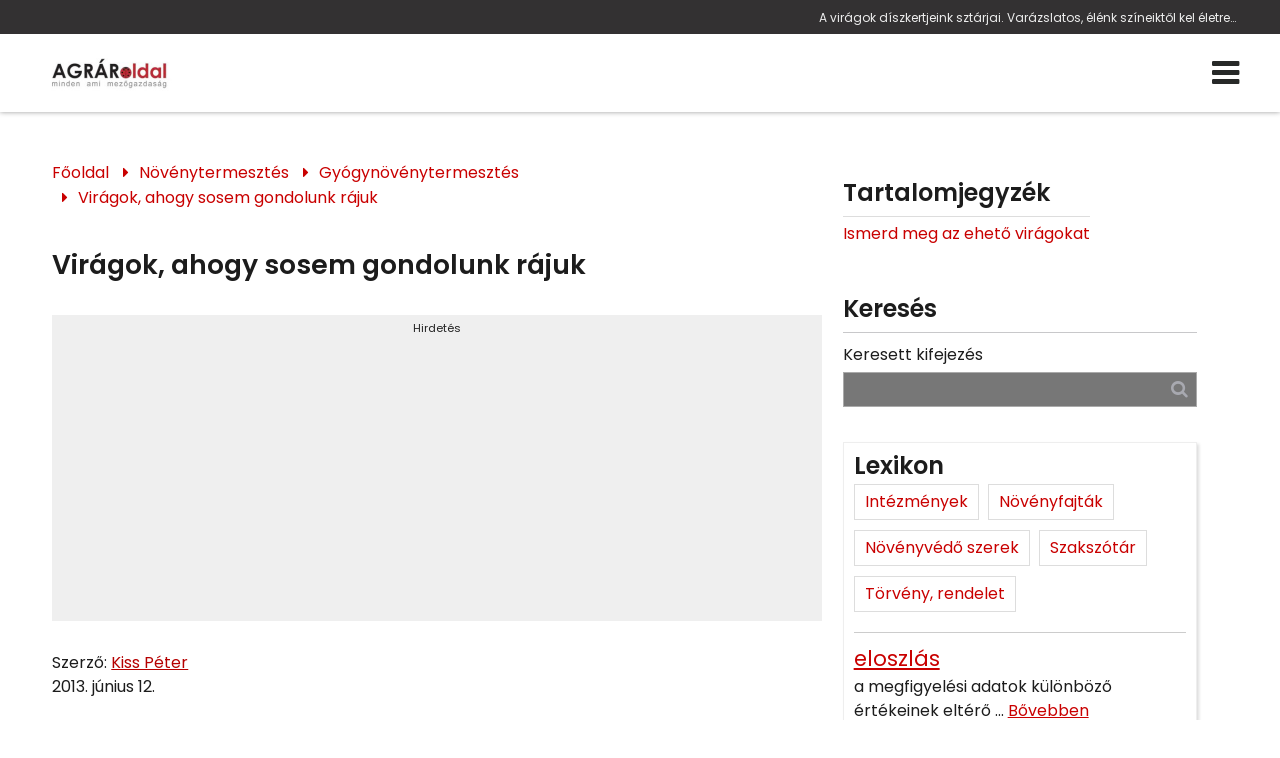

--- FILE ---
content_type: text/html; charset=utf-8
request_url: https://www.agraroldal.hu/viragok-ahogy-sosem-gondolunk-rajuk.html
body_size: 37693
content:
<!DOCTYPE HTML>
<html lang="hu">	
<head>
<base href="/">
<title>Virágok, ahogy sosem gondolunk rájuk</title>
<meta charset="utf-8">
<meta name="description" content="A virágok díszkertjeink sztárjai. Varázslatos, élénk színeiktől kel életre minden tavasszal a kertünk. Szinte minden kertes háznál nélkülözhetetlen kiegészítő!">
<meta name="viewport" content="width=device-width, initial-scale=1.0">
<meta name="robots" content="all">
<meta name="author" content="kisspeter">
<meta name="Revisit-After" content="1 Days"><meta name="rating" content="general">
<meta name="DC.title" content="Virágok, ahogy sosem gondolunk rájuk">
<meta name="DC.description" content="A virágok díszkertjeink sztárjai. Varázslatos, élénk színeiktől kel életre minden tavasszal a kertünk. Szinte minden kertes háznál nélkülözhetetlen kiegészítő!">
<meta name="DC.publisher" content="kisspeter">
<meta name="DC.image" content="https://www.agraroldal.hu/images/uploads/nodepic/27/264/26392/viragok-ahogy-sosem-gondolunk-rajuk.jpg">
<meta name="DC.type" content="website">
<meta name="DC.language" content="hu">

<meta property="og:url" content="https://www.agraroldal.hu/viragok-ahogy-sosem-gondolunk-rajuk.html">
<meta property="og:title" content="Virágok, ahogy sosem gondolunk rájuk">
<meta property="og:description" content="A virágok díszkertjeink sztárjai. Varázslatos, élénk színeiktől kel életre minden tavasszal a kertünk. Szinte minden kertes háznál nélkülözhetetlen kiegészítő!">
<meta property="og:url" content="https://www.agraroldal.hu/viragok-ahogy-sosem-gondolunk-rajuk.html">
<meta property="og:image" content="https://www.agraroldal.hu/images/uploads/nodepic/27/264/26392/viragok-ahogy-sosem-gondolunk-rajuk.jpg">
<meta property="og:image:secure_url" content="https://www.agraroldal.hu/images/uploads/nodepic/27/264/26392/viragok-ahogy-sosem-gondolunk-rajuk.jpg">
<meta property="og:image:width" content="1200">
<meta property="og:image:height" content="627">
<meta property="og:image:alt" content="Virágok">
<meta property="og:image:type" content="image/jpeg">
<meta property="og:type" content="website">
<meta property="og:locale" content="hu">

<meta name="twitter:card" content="summary_large_image">
<meta name="twitter:site" content="Virágok, ahogy sosem gondolunk rájuk">
<meta name="twitter:creator" content="kisspeter">
<meta name="twitter:title" content="Virágok, ahogy sosem gondolunk rájuk">
<meta name="twitter:description" content="A virágok díszkertjeink sztárjai. Varázslatos, élénk színeiktől kel életre minden tavasszal a kertünk. Szinte minden kertes háznál nélkülözhetetlen kiegészítő!">
<meta name="twitter:image" content="https://www.agraroldal.hu/images/uploads/nodepic/27/264/26392/viragok-ahogy-sosem-gondolunk-rajuk.jpg">
<meta name="twitter:image:width" content="1200">
<meta name="twitter:image:height" content="627">

<meta name="msapplication-TileColor" content="#ffffff">
<meta name="theme-color" content="#ffffff">

<meta content="https://www.facebook.com/agraroldal.hu/" property="og:see_also">

	<meta name="google-adsense-account" content="ca-pub-9616433861632025">

<link rel="apple-touch-icon" sizes="180x180" href="/apple-touch-icon.png">
<link rel="icon" type="image/png" sizes="32x32" href="/favicon-32x32.png">
<link rel="icon" type="image/png" sizes="16x16" href="/favicon-16x16.png">
<link rel="mask-icon" href="/safari-pinned-tab.svg" color="#5bbad5">



<link rel="preload" href="font/fontello.ttf?4252119" as="font" crossorigin>
<link rel="preload" href="font/Poppins/Poppins-Regular.ttf" as="font" crossorigin>
<link rel="preload" href="font/Poppins/Poppins-Medium.ttf" as="font" crossorigin>
<link rel="preload" href="font/Poppins/Poppins-SemiBold.ttf" as="font" crossorigin>
<link rel="preload" href="font/AlbertSans/AlbertSans-Regular.ttf" as="font" crossorigin>
<link rel="preload" href="font/AlbertSans/AlbertSans-Medium.ttf" as="font" crossorigin>
<link rel="preload" href="font/AlbertSans/AlbertSans-SemiBold.ttf" as="font" crossorigin>
<link rel="preload" href="font/AlbertSans/AlbertSans-Light.ttf" as="font" crossorigin>
<link rel="preload" href="js/module-jquery.js?v=1.20" as="script">
<link rel="preload" href="js/functions.js?v=1.20" as="script">


		
	<style>
@font-face{font-family:"fontello";src:url("font/fontello.ttf?4252119") format("truetype");font-weight:normal;font-style:normal;font-display:swap}[class^="icon-"]:before,[class*=" icon-"]:before{font-family:"fontello";font-style:normal;font-weight:normal;speak:never;display:inline-block;text-decoration:inherit;width:1em;margin-right:0.2em;text-align:center;font-variant:normal;text-transform:none;line-height:1em;margin-left:0.2em;-webkit-font-smoothing:antialiased;-moz-osx-font-smoothing:grayscale}.icon-user:before{content:""}.icon-key:before{content:""}.icon-mail:before{content:""}.icon-pencil:before{content:""}.icon-phone:before{content:""}.icon-attention:before{content:""}.icon-bell:before{content:""}.icon-search:before{content:""}.icon-cog:before{content:""}.icon-wrench:before{content:""}.icon-help:before{content:""}.icon-users:before{content:""}.icon-doc2:before{content:""}.icon-redirects:before{content:""}.icon-globe:before{content:""}.icon-logout:before{content:""}.icon-diagram:before{content:""}.icon-plus:before{content:""}.icon-list:before{content:""}.icon-cancel:before{content:""}.icon-down-open:before{content:""}.icon-right-open:before{content:""}.icon-left-open:before{content:""}.icon-up-open:before{content:""}.icon-floppy:before{content:""}.icon-arrows-cw:before{content:""}.icon-lock:before{content:""}.icon-unlock:before{content:""}.icon-eye:before{content:""}.icon-ok:before{content:""}.icon-down-dir:before{content:""}.icon-left-dir:before{content:""}.icon-right-dir:before{content:""}.icon-up-dir:before{content:""}.icon-eye-off:before{content:""}.icon-window:before{content:""}.icon-plus-circled:before{content:""}.icon-heart:before{content:""}.icon-basket:before{content:""}.icon-store:before{content:""}.icon-left-open-big:before{content:""}.icon-right-open-big:before{content:""}.icon-camera:before{content:""}.icon-star:before{content:""}.icon-star-half:before{content:""}.icon-location:before{content:""}.icon-briefcase:before{content:""}.icon-book:before{content:""}.icon-loader:before{content:""}.icon-wallet:before{content:""}.icon-tiktok:before{content:""}.icon-quote:before{content:""}.icon-menu-1:before{content:""}.icon-ok-1:before{content:""}.icon-calendar:before{content:""}.icon-star-empty:before{content:""}.icon-picture:before{content:""}.icon-down-open-big:before{content:""}.icon-up-open-big:before{content:""}.icon-twitter:before{content:""}.icon-copy:before{content:""}.icon-menu:before{content:""}.icon-pinterest-squared:before{content:""}.icon-sort-down:before{content:""}.icon-sort-up:before{content:""}.icon-linkedin:before{content:""}.icon-food:before{content:""}.icon-doc:before{content:""}.icon-angle-double-left:before{content:""}.icon-angle-double-right:before{content:""}.icon-angle-double-up:before{content:""}.icon-angle-double-down:before{content:""}.icon-laptop:before{content:""}.icon-tablet:before{content:""}.icon-mobile:before{content:""}.icon-folder:before{content:""}.icon-folder-open:before{content:""}.icon-star-half-alt:before{content:""}.icon-shield:before{content:""}.icon-youtube:before{content:""}.icon-instagram:before{content:""}.icon-tumblr:before{content:""}.icon-bot:before{content:""}.icon-box:before{content:""}.icon-wheelchair:before{content:""}.icon-language:before{content:""}.icon-sliders:before{content:""}.icon-slideshare:before{content:""}.icon-trash:before{content:""}.icon-pinterest:before{content:""}.icon-tripadvisor:before{content:""}.icon-facebook:before{content:""}.icon-twitter-rect:before{content:""}.icon-chat:before{content:""}@font-face{font-family:"Poppins";src:url(font/Poppins/Poppins-Regular.ttf);font-weight:400;font-style:normal;font-display:swap}@font-face{font-family:"Poppins";src:url(font/Poppins/Poppins-Medium.ttf);font-weight:500;font-style:normal;font-display:swap}@font-face{font-family:"Poppins";src:url(font/Poppins/Poppins-SemiBold.ttf);font-weight:600;font-style:normal;font-display:swap}@font-face{font-family:"AlbertSans";src:url(font/AlbertSans/AlbertSans-Regular.ttf);font-weight:400;font-style:normal;font-display:swap}@font-face{font-family:"AlbertSans";src:url(font/AlbertSans/AlbertSans-Medium.ttf);font-weight:500;font-style:normal;font-display:swap}@font-face{font-family:"AlbertSans";src:url(font/AlbertSans/AlbertSans-SemiBold.ttf);font-weight:600;font-style:normal;font-display:swap}@font-face{font-family:"AlbertSans";src:url(font/AlbertSans/AlbertSans-Light.ttf);font-weight:300;font-style:normal;font-display:swap}*{margin:0;padding:0;line-height:150%}*,:before,:after{box-sizing:border-box}input:-webkit-autofill,input:-webkit-autofill:hover,input:-webkit-autofill:focus,input:-webkit-autofill:active{transition:all 5000s ease-in-out 0s}*:active{outline:none}body,.body{margin:0;padding:0;font-family:Poppins, sans-serif;background:#FFF;color:#1c1c1c;font-weight:normal;font-style:normal;text-decoration:none;font-size:12pt;line-height:150%;overflow-x:hidden;overflow-y:scroll;word-break:break-word}.header-line,.header-line h1,.header-line a{font-family:Poppins, sans-serif;color:#ededed;font-weight:normal;font-style:normal;text-decoration:none;font-size:9pt}.header-line{background:transparent}a:hover{cursor:pointer}h1{display:block;text-align:right;padding:7px 5% 5px;text-overflow:ellipsis;white-space:nowrap;overflow:hidden;font-weight:normal}h2{font-family:Poppins, sans-serif;color:#1c1c1c;font-weight:bold;font-style:normal;text-decoration:none;font-size:20pt;position:relative}h3{font-family:Poppins, sans-serif;color:#1c1c1c;font-weight:normal;font-style:normal;text-decoration:none;font-size:16pt;position:relative}h4,h5,h6{font-family:Poppins, sans-serif;color:#1c1c1c;font-weight:normal;font-style:italic;text-decoration:none;font-size:12pt;position:relative}.ck .button,button,.btn,.button{font-family:Poppins, sans-serif;color:#FFF;font-weight:normal;font-style:normal;text-decoration:none;border:1px solid #e90000;background:#b50000;border-radius:5px;font-size:12pt;transition:all 0.7s ease}.ck .button:hover,button:hover,.btn:hover,.button:hover{color:#FFF;font-weight:normal;font-style:normal;text-decoration:none;border:1px solid #b50000;background:#930000}a{color:#c90000;text-decoration:none}a:hover{color:#960000}.ck a{color:#b50000;font-weight:normal;font-style:normal;text-decoration:underline}.ck a:hover{color:#b50000;font-weight:normal;font-style:normal;text-decoration:underline}header nav,header nav a{font-family:Poppins, sans-serif;color:#272928;font-weight:normal;font-style:normal;text-decoration:none;font-size:10pt}.home header nav,.home header nav a{font-family:Poppins, sans-serif;color:#222;font-weight:normal;font-style:normal;text-decoration:none;font-size:10pt}.fxm header nav,.fxm header nav a{font-family:Poppins, sans-serif;color:#222;font-weight:normal;font-style:normal;text-decoration:none;font-size:10pt}.fxm.home header nav,.fxm.home header nav a{font-family:Poppins, sans-serif;color:#222;font-weight:normal;font-style:normal;text-decoration:none;font-size:12pt}footer{font-family:Poppins, sans-serif;color:#dedede;font-weight:normal;font-style:normal;text-decoration:none;font-size:11pt}form .form-group{background-color:#ebebeb55}form .form-group.form-checkbox{background:transparent}input,textarea,select{background-color:#ebebeb55;font-family:Poppins, sans-serif;color:#222;font-weight:normal;font-style:normal;text-decoration:none;font-size:12pt}.contact-form-02 input,.contact-form-02 select,.contact-form-02 textarea{color:#1c1c1c}.contact-form-block .form-checkbox{color:#222}form .form-group label.input-label{font-size:12pt}.sidebar h2{font-size:18pt}form.contact-form-block .form-group.form-checkbox{font-size:10pt}.sidebar input{background:#777;border:1px solid #AAA}.sidebar div.sidebar-form.contact-form{background:#5555;padding:25px 15px}.sidebar div.sidebar-form.contact-form h3{color:#FFF}.sidebar div.sidebar-form.contact-form form .form-group{background:#FFF;color:#333}.sidebar div.sidebar-form.contact-form form .form-group:not(.form-checkbox) label{color:#222}.sidebar div.sidebar-form.contact-form form .form-group.form-checkbox{background:transparent}.sidebar div.sidebar-form.contact-form select,.sidebar div.sidebar-form.contact-form textarea,.sidebar div.sidebar-form.contact-form input{background:#FFF}.sidebar div.sidebar-form.contact-form a,.sidebar div.sidebar-form.contact-form select,.sidebar div.sidebar-form.contact-form label{color:#FFF}.sidebar div.sidebar-form.contact-form .button{background:#999;color:#111;border:1px solid transparent;border-color:#234}.sidebar div.sidebar-form.contact-form .button:hover{background:#5294c4;color:#DDD;border:1px solid transparent;border-color:#5294c4}.contact-form-block .form-group.form-checkbox{font-size:12pt}div.sidebar-form.contact-form,.ck form.contact-form-block{background:transparent}div.sidebar-form.contact-form .button,.ck form.contact-form-block .button{margin-top:25px}section.blog .bxs .bx .article-content-container h2,footer h2{font-size:18pt}.article-content-container{color:#1c1c1c}.sidebar-form{padding:30px 25px 15px;margin:40px 0;box-shadow:0 0 7px rgba(0, 0, 0, 0.15)}.sidebar-form.contact-form .form-group input,.sidebar-form.contact-form .form-group textarea{color:#333}section{position:relative}.grid{display:grid;grid-template-columns:100%}.grid.g2{grid-template-columns:1fr 1fr}.grid.g3{grid-template-columns:1fr 1fr 1fr}.container,.cnt{padding:0 5%;max-width:1280px;margin:0 auto}@media (min-width:1450px){.container,.cnt{max-width:1280px}}@media (min-width:1600px){.container,.cnt{max-width:1280px}}@media (max-width:1360px){.container,.cnt{max-width:95%;width:95%}}@media (max-width:480px){.container,.cnt{max-width:90%;width:90%}}.relative{position:relative}.img-responsive{max-width:100%;height:auto}.text-left{text-align:left}.text-center{text-align:center}.text-right{text-align:right}.mt-5{margin-top:5px}.mt-10{margin-top:10px}.mt-20{margin-top:20px}.mt-40{margin-top:40px}.color-fail{color:#900}.color-success{color:#090}.color-dark{color:#000}.middle{vertical-align:middle}.bold{font-weight:bold}.pointer,.pointer:before,.link,.link:before{cursor:pointer}.hidden{display:none}header.menu-type-1{box-shadow:0 0 5px rgba(0, 0, 0, 0.4);border:none}.button{display:inline-block;text-align:center;vertical-align:middle;user-select:none;margin:0 auto;padding:12px 25px;height:auto;transition:all 0.5s ease}.button.rounded{border-radius:20px}.button:hover{cursor:pointer}.button:active{transform:translate3d(1px, 1px, 0)}.btn{padding:15px 30px;display:inline-block;transition:all 0.5s ease}.amain .btn{padding:0}.fixedbottom{position:fixed;right:5px;bottom:5px;z-index:1}.button.fixedbottom{animation-duration:3s;animation-fill-mode:both;animation-iteration-count:infinite;animation-name:bounce;transform-origin:center bottom;padding:15px 30px;border-top-left-radius:25px}@media (max-width:991px){.fixedbottom .button{margin-top:5px}}.form-control{display:inline-block;padding:5px;border-radius:5px;transition:border-color ease-in-out 0.15s, box-shadow ease-in-out 0.15s}.form-control.w100{width:100%}.form-control[readonly]{cursor:no-drop}.form-control-button{display:inline-block;padding:5px;border:none;cursor:pointer}.mycheckbox,.myradio{display:block;width:0;height:0;opacity:0;margin-bottom:-10px}.mycheckbox+label,.myradio+label{cursor:pointer}.mycheckbox+label .outer,.myradio+label .outer{display:inline-block;width:20px;height:20px;border:1px solid #7a7a7a;background:#FFF;vertical-align:middle;margin-right:10px;margin-top:-2px;margin-bottom:10px;float:left}.myradio+label .outer{padding:1px;border-radius:50%}.mycheckbox:checked+label .outer:before{content:"";display:block;width:25px;height:25px;background:center center no-repeat url([data-uri]);margin-left:0;margin-top:-7px}.mycheckbox[disabled]+label span,.mycheckbox[readonly]+label span,.mycheckbox[data-readonly]+label span{opacity:0.3;cursor:default}.myradio:checked+label .outer span{background:#1a5973;border-radius:8px;display:block;height:16px;margin:0;width:16px}.mycheckbox+label{display:inline-block}.mycheckbox:required:focus:invalid+label .outer,.myradio:required:focus:invalid+label .outer{border:solid 1px red;box-shadow:0 0 5px red}.cke_editable,.ck{margin-bottom:10px}.cke_editable h2,.ck h2{margin:14px 0 45px 0}.cke_editable h3,.ck h3{margin-top:10px;margin-bottom:15px}.cke_editable img,.ck img{max-width:100%;height:auto;margin:15px 0}.cke_editable img.img-center,.ck img.img-center{display:block;margin:0 auto}.cke_editable img.img-left,.ck img.img-left{float:left;padding:0 15px 15px 0;float:right;padding:15px 0 0 15px}.cke_editable br,.ck br{display:inline}.cke_editable .responsivetable,.ck .responsivetable{max-width:100%}.cke_editable a,.ck a{text-decoration:underline}.cke_editable ul,.ck ul{padding-left:20px}.cke_editable .togglebox{position:relative;padding:10px;background:#f0f0f0;margin-bottom:10px}.cke_editable .togglebox::before{font-family:"Fontello";content:"";position:absolute;right:20px;top:20px;font-size:24px}@media (max-width:991px){.cke_editable .responsivetable tr,.ck .responsivetable td{display:block}}header{width:100%;position:absolute;top:0;z-index:1000000;background-color:transparent;box-shadow:1px 1px 5px rgba(0, 0, 0, 0.15);border-bottom:1px solid transparent;border-bottom-color:#979494;transition:all 0.75s ease}header.home{background:transparent}header.home-menu{box-shadow:none}header .container,header .cnt{padding:0}header h1{padding-right:0;max-width:35%;padding-left:0}@media (max-width:1100px){header h1{max-width:75%}}@media (max-width:576px){header h1{max-width:70%;white-space:nowrap;text-align:center;padding:5px 0;overflow:hidden;text-overflow:ellipsis;display:block;text-align:right;width:100%}}header .cnt{display:flex;grid-template-columns:250px auto;grid-column-gap:15px;align-items:center;justify-content:space-between;padding-top:15px;padding-bottom:15px;transition:all 0.75s ease;max-width:1280px;margin:0 auto;margin:0 auto}@media (min-width:1450px){header .cnt{max-width:1280px}}@media (min-width:1600px){header .cnt{max-width:1280px}}@media (max-width:1360px){header .cnt{max-width:95%;width:95%}}@media (max-width:480px){header .cnt{max-width:90%;width:90%}}@media (max-width:576px){header .cnt{flex-direction:column;display:flex}}header .cnt.full-line-menu{display:block}header .cnt.full-line-menu .logo{max-width:200px;max-height:80px;width:auto}@media (max-width:992px){header .cnt.full-line-menu .logo{max-height:60px}}@media (max-width:480px){header .cnt.full-line-menu .logo{max-height:55px}}header .cnt.cnt-headline{padding-top:5px;padding-bottom:10px;justify-content:space-between}@media (max-width:1100px){header .cnt.cnt-headline{flex-wrap:wrap}}@media (max-width:576px){header .cnt.cnt-headline{flex-direction:row;max-width:100%;width:100%}}a.desktop-logo{width:150px}@media (max-width:1280px){a.desktop-logo{display:none}header nav.mm{width:100%}}header .logo{display:block;max-width:100%;height:auto}@media (max-width:1280px){header .logo{width:150px}}header .logo:hover{cursor:pointer}header nav{text-align:right;word-break:initial}header nav.m ul{list-style:none;margin:0;padding:0}header .full-line-menu nav.m ul{display:flex;align-items:center;justify-content:center}@media (max-width:1280px){header .full-line-menu nav.m ul{flex-direction:column}}header nav.m ul li{display:inline-block;position:relative}@media (max-width:1280px){header nav.m ul li{margin-bottom:10px}}header nav.m ul li a{display:block;text-decoration:none;padding:15px 9px;transition:all 1s ease;text-align:center}@media (max-width:1280px){header nav.m ul li a{padding:10px}}@media (max-width:992px){header nav.m ul li a{padding:7px}}header nav.m ul li a{background:linear-gradient(to right, transparent, transparent), linear-gradient(to bottom, #c90000, transparent, #c90000);background-size:100% 3px, 0 3px;background-position:100% 90%, 0 90%;background-repeat:no-repeat;transition:background-size 400ms}header nav.m ul li a:hover{background-size:0 3px, 100% 3px}header nav.m ul li a.highlight{background:#333132;cursor:pointer;border-radius:5px;color:#c90000;border:1px solid transparent;border-color:#c90000;padding:3px 9px;transition:all 0.75s ease}header nav.m ul li a.highlight:hover{background:#333132;border-radius:20px;color:#c90000;border-color:#c90000}header nav.m ul li.more>a{position:relative}header nav.m ul li.more>a span.submenu-arrow-place{width:75px;height:100%;position:absolute;right:0;top:0;z-index:10010}header nav.m ul li.more.p>a{padding-right:25px}header nav.m ul li.more>a:after{font-family:fontello;position:absolute;margin-top:-11px;top:50%}header nav.m ul li.more.p>a:after{content:"";right:8px}header nav.m ul li.more.s>a:after{content:"";left:7px}header nav.m ul li.more .sub{display:none;position:absolute;background-color:#333132;flex-direction:column;width:240px;text-align:left;box-shadow:0 1px 2px 1px rgba(0, 0, 0, 0.1);z-index:99}header nav.m ul li.more .sub li{display:block}header nav.m ul li.more .sub li a{display:block;position:relative;padding:15px 20px;z-index:1;background:transparent;transition:all 0.75s ease}header nav.m ul li.more .sub li a:hover{background:rgba(0, 0, 0, 0.25);padding-left:15px}header nav.m ul li.more.p .sub{top:100%}header nav.m ul li.more.p .sub:before{content:"";background:transparent;position:absolute;left:-20px;top:-10px;bottom:-20px;right:-20px;z-index:-1}header nav.m ul li.more.s .sub{left:-100%;top:0}header nav.m ul li:hover>.sub,header nav.m ul li .sub.expanded{display:block}header nav.mm{display:none}header nav.m .mobile-nav-close{font-size:28px;position:absolute;top:10px;right:10px;cursor:pointer;display:none}@media (max-width:1280px){header nav.m .mobile-nav-close{display:block;color:#FFF}}body.fxm header{position:fixed;top:0;z-index:9999999;left:0;right:0;background:#333132}body.fxm header.home{background:#333132}header nav a.icon-menu,.home header nav a.icon-menu,.fxm.home header nav a.icon-menu{font-size:24pt}@media (min-width:1400px){header nav.m ul li.more.p .sub{margin-top:10px}header nav.m ul li.more.p>.sub:after{bottom:100%;left:25px;border:solid transparent;content:"";height:0;width:0;position:absolute;pointer-events:none;border-color:rgba(0, 150, 214, 0);border-bottom-color:#333132;border-width:7px}}@media (max-width:1280px){header .cnt{grid-template-columns:130px auto}header .logo{object-fit:cover;object-position:left}header nav.m{display:block;position:fixed;z-index:999;background-color:#333132;width:320px;height:100%;top:0;left:-100%;box-sizing:border-box;border-right:solid 1px transparent;border-color:transparent;opacity:0;text-align:left;transition:opacity 300ms, left 300ms}body.opm header nav.m{left:0;opacity:1;transition:opacity 300ms, left 300ms;padding-top:50px}header nav.m ul li{display:block}header.home nav.m ul li a,header.home-menu nav.m ul li a,header nav.m ul li a{margin:0;color:#FFF}header nav.m ul li.more .sub{box-shadow:none;width:100%}header nav.m ul li.more .sub a{padding:15px 10px 15px 40px}header nav.mm{display:flex;justify-content:space-between;align-items:center}}@media (max-width:480px){header .cnt{grid-template-columns:130px auto}}.header-line{background:#333132;width:100%}.header-line .container{display:flex;max-width:1280px;margin:0 auto;margin:0 auto;align-items:center}@media (min-width:1450px){.header-line .container{max-width:1280px}}@media (min-width:1600px){.header-line .container{max-width:1280px}}@media (max-width:1360px){.header-line .container{max-width:95%;width:95%}}@media (max-width:480px){.header-line .container{max-width:90%;width:90%}}.header-line .container .row{flex-basis:50%}.header-line .cnt div{display:flex}.header-line .cnt div.languages{position:static}.header-line .cnt div.languages a{margin:0 5px}.header-line .cnt div.header-contacts{min-width:100px}@media (max-width:1100px){.header-line .cnt div.header-contacts{flex-basis:100%}}.header-line .cnt div.header-contacts span.address{position:relative;display:block;width:100%}@media (max-width:576px){.header-line .cnt div{display:none}.header-line .cnt div.languages{display:flex;position:relative;top:auto;width:60px}}header.home.has-slider{position:absolute;width:100%;transition:all 0.5s ease}body.fxm header,body.fxm header.home.has-slider{position:fixed}body.fxm header .cnt,body.fxm header.home.has-slider .cnt{padding:0 0 5px}body header .cnt.full-line-menu .logo{transition:all 1s ease}body.fxm header nav.m ul li a{padding-top:5px;padding-bottom:5px}body.fxm header .cnt.full-line-menu .logo{max-height:45px}.header-contacts .contacts{display:inline-block;margin-left:15px}header .full-line-menu .menu-container{display:flex;justify-content:center}@media (max-width:1280px){header .full-line-menu .menu-container{flex-direction:column}}header .full-line-menu .menu-container ul.menu-list{width:calc((100% - 200px) / 2)}@media (max-width:1280px){header .full-line-menu .menu-container ul.menu-list{width:100%;order:20}}header .full-line-menu .menu-container ul.menu-list-right{justify-content:left}header .full-line-menu .menu-container ul.menu-list-left{justify-content:right}header .full-line-menu .menu-container .menu-logo{width:200px;display:flex;text-align:center;justify-content:center}@media (max-width:1280px){header .full-line-menu .menu-container .menu-logo{order:10;width:100%;margin:5px 0 20px}}.popup{position:fixed;top:0;right:0;bottom:0;left:0;z-index:999999999;display:none;overflow:hidden;outline:0}.popup.show{display:block}.popup:before{content:"";position:absolute;left:0;top:0;bottom:0;right:0;background:rgba(0, 0, 0, 0.6)}.popup-dialog{position:relative;width:600px;max-width:100%;margin:10px auto;z-index:999}@media (max-width:600px){.popup-dialog{margin:0;width:100%}}.popup-dialog.popup-lg{width:1366px}.popup-dialog.popup-xlg{width:1780px}.popup-content{position:relative;background:#FFF;overflow:hidden;box-shadow:0px 0px 5px #000}.popup-header{position:relative;text-transform:uppercase;background:#DDD;padding:20px}.popup-header .close{position:absolute;right:10px;top:10px;font-size:40px}.popup-header .close:hover:before{cursor:pointer;color:#058acb}.popup-header:before{font-family:fontello;content:"";margin-right:10px}.popup-body{position:relative;padding:15px;font-size:18px}@media (max-width:1500px){.popup-body{font-size:16px}}@media (max-width:991px){.popup-body{font-size:15px}}.popup-footer{padding:15px;text-align:right}@media (max-width:991px){.popup button{padding:10px;white-space:nowrap}}@media (min-width:991px){.popup-dialog{margin:45px auto}.popup-sm{width:300px}.popup-footer button{margin-left:5px}}.popup-dialog .collapsebox{position:relative}@media (max-width:568px){.popup-dialog .collapsebox{font-size:14px;width:100%}}.popup-dialog .collapsebox .card .card-header a{width:100%;background:transparent;color:#424242}.popup-dialog .collapsebox .card .card-header a:hover{color:#202020}.popup-dialog .collapsebox [data-toggle="collapse"] .icon{display:none}.popup-container{position:absolute;top:0;z-index:1000000000;margin:0 auto;width:100%;text-align:center}@media (max-width:992px){.popup-container{top:25px}}.popup-container .popup-dialog{display:inline-block;width:auto;max-width:100%}.popup-container .popup-dialog .close{position:absolute;font-size:26px;top:0;right:0;color:#999;cursor:pointer;z-index:10}.popup-container .popup-dialog .popup-content{background:#FFF;display:inline-block;border-radius:5px;padding-top:10px;overflow:hidden}@media (max-width:992px){.popup-container .popup-dialog .popup-content{max-width:80%}}.popup-container .popup-dialog .popup-content img{max-width:100%;height:auto}@media (max-width:992px){.popup-container .popup-dialog table{width:auto;max-width:100%}.popup-container .popup-dialog table tr{display:flex;max-width:100%;flex-direction:column}.popup-container .popup-dialog table tr td{width:auto}}@media (max-width:480px){.popup-container .popup-dialog table td{font-size:80%}}.popup.layer .popup-dialog{width:992px}.popup.layer .popup-content{background:transparent;border-radius:10px;box-shadow:none}.popup.layer .popup-content .popup-body img{display:block;max-width:100%;height:auto;max-height:500px}.popup.layer .popup-dialog .close{position:absolute;font-size:26px;right:0;color:#FFF}.popup-sliding-container{position:fixed;right:-100%;z-index:10000000;top:15vh;max-height:80vh;height:auto;width:600px;max-width:90%;transition:right 3s ease}.popup-sliding-container.slided{right:0}.popup-sliding-container .popup-content{background:transparent;box-shadow:1px 1px 5px rgba(0, 0, 0, 0.5);overflow:visible}.popup-sliding-container .popup-content .close{position:absolute;font-size:26px;left:-35px;color:#FFF;cursor:pointer;z-index:10;background:rgba(0, 0, 0, 0.5);border-top-left-radius:10px;border-bottom-left-radius:10px}.popup-sliding-container .popup-body{padding:0}.popup-sliding-container img{max-height:100%;width:100%;height:auto;display:block}.cookiebar{background:#f7f5f5;border-top:1px solid #DDD;position:fixed;bottom:0;left:0;width:100%;padding:10px 0 25px 0;color:#222;z-index:999}@media (max-width:991px){.cookiebar button{margin-top:15px}}.popup.cookies{z-index:20000000}.popup.cookies .popup-dialog{max-width:540px;padding:10px;margin-top:10vh;background:#FFF;border-radius:15px}.popup.cookies .popup-content{background:#FFF;color:#000;border-radius:10px;box-shadow:none;max-height:90vh;overflow-y:auto}.popup.cookies .popup-content .popup-body{font-size:20px}@media (max-width:1500px){.popup.cookies .popup-content .popup-body{font-size:18px}}@media (max-width:991px){.popup.cookies .popup-content .popup-body{font-size:16px}}.popup.cookies .popup-content .popup-body .scroll{height:40vh;overflow-y:auto;overflow-x:hidden;padding-right:10px}.popup.cookies .popup-content ul{list-style-type:none}.popup.cookies .popup-content a.link{text-decoration:underline}.popup.cookies .popup-content i{margin-top:5px;display:block}.popup.cookies .popup-header:before{display:none;content:""}.popup.cookies button{display:block;width:45%;margin-top:5px;white-space:normal}.cookie-settings{display:none}.cookie-settings.show{display:block;height:auto;border-radius:25px;position:fixed;top:10vh;left:50%;width:540px;overflow:hidden;margin-left:-270px;z-index:21000000;background:#FFF;color:#000;padding:25px}@media (max-width:576px){.cookie-settings.show{width:90%;margin-left:5%;left:0;padding:25px 10px}}.cookie-settings .form-switch-control{display:none}.cookie-settings .form-switch-control+label .outer{position:relative;width:57px;height:25px;margin-right:5px;border:1px solid #dadada;-moz-border-radius:15px;-webkit-border-radius:15px;border-radius:15px;background:#fff;-moz-box-shadow:inset 1px 1px 1px rgba(0, 0, 0, 0.1);-webkit-box-shadow:inset 1px 1px 1px rgba(0, 0, 0, 0.1);box-shadow:inset 1px 1px 1px rgba(0, 0, 0, 0.1);vertical-align:middle;display:inline-block;overflow:hidden;float:right;margin:0 0 0 10px}.cookie-settings .form-switch-control+label .outer:hover{cursor:pointer}.cookie-settings .form-switch-control+label .outer .circle{position:absolute;left:2px;top:2px;width:20px;height:20px;background:#ccc;-moz-border-radius:50%;-webkit-border-radius:50%;border-radius:50%;-webkit-transition:left 0.3s linear;-ms-transition:left 0.3s linear;transition:left 0.3s linear}.cookie-settings .form-switch-control+label .text{vertical-align:middle}.cookie-settings .form-switch-control+label .text.y{display:none}.cookie-settings .form-switch-control+label .text.n{display:inline}.cookie-settings .form-switch-control:checked+label .text.y{display:inline}.cookie-settings .form-switch-control:checked+label .text.n{display:none}.cookie-settings .form-switch-control:checked+label .outer{background:#c59d5f}.cookie-settings .form-switch-control:checked+label .outer .circle{background:#23abb0;left:32px;-webkit-transition:left 0.3s linear;-ms-transition:left 0.3s linear;transition:left 0.3s linear}.cookie-settings .form-switch-control:disabled+label{opacity:0.1}.bar.cookies{position:fixed;bottom:0;left:0;right:0;width:100%;padding:15px;background:#0d1514;z-index:1000001;border-top:2px solid #e0daaa}@media (max-width:768px){.bar.cookies{padding:15px 0}}.bar.cookies .cnt{display:flex;grid-gap:10px;align-items:center;justify-content:space-between}@media (max-width:768px){.bar.cookies .cnt{flex-direction:column;text-align:center}}.cookie-buttons{display:flex;grid-gap:15px}@media (max-width:992px){.cookie-buttons .button{font-size:14px;padding:12px 10px}}@media (max-width:480px){.cookie-buttons .button{padding:10px 5px;width:45%}}@media (max-width:992px){.cookie-short-content{width:40%}}@media (max-width:768px){.cookie-short-content{width:100%}.cookie-settings .cookie-description{font-size:14px}}.cookie-settings .card-header{display:flex;align-items:center;justify-content:space-between;background:#f2f2f2;padding:5px 10px;margin:5px 0 0 0;font-weight:bold;font-size:14px}.cookie-options{padding-bottom:80px;border-top:1px solid #ccc;padding-top:10px}.cookie-options .card-header a{width:50%;color:#060606}.btn-cookie-accept{width:auto;margin:15px 0 30px 0;float:right;padding:10px 20px;font-size:16px;cursor:pointer;border:3px solid transparent;border-color:#c59d5f;background:#c59d5f;cursor:pointer;color:#FFF;border-radius:10px;transition:opacity 0.75s ease}.btn-cookie-accept:hover{opacity:0.6;border:3px solid transparent;border-color:#a37b3d;background:#a37b3d;color:#FFF}.cookie-settings-bg{display:none;background:rgba(0, 0, 0, 0.6);position:fixed;top:0;left:0;width:100%;height:100%;z-index:20000001}.cookie-settings-bg.show{display:block}.cookie-description-container{margin:0 0 20px;font-weight:normal}.cookie-settings .cookie-description{height:5.4em;overflow:hidden}.cookie-settings .cookie-description.show{height:auto;font-weight:normal}span.cookie-description-more{cursor:pointer}span.cookie-description-more.hide{display:none}.cookie-description{margin-bottom:10px;font-size:16px}.cookie-description p{font-size:14px}.card-header div label{display:flex;align-items:center;flex-direction:row-reverse}.card-header div{text-align:right}.cookie-settings h3{text-align:center;margin:0 0 35px;font-size:26px;width:100%}.cookiebar-bg{background:rgba(0, 0, 0, 0.7);width:100%;height:100%;top:0;left:0;position:fixed;z-index:1990}.cookiebar{bottom:auto;z-index:1999;top:10vh;max-height:80vh;padding:0;border:1px solid #FFF;background:#FFF;width:540px;left:50%;margin-left:-295px;border-radius:30px}.cookiebar .container{padding:70px 35px}.cookie-description{overflow-y:auto}.cookie-description,.cookie-description li,.cookie-description p,.cookie-description *{text-align:left;color:#060606;font-size:14px}.cookie-description p{margin:10px 0}.cookie-description li{color:#474747}.cookie-description ul{padding-left:30px}.cookie-options .card{width:100%;border:none;padding:0;font-size:16px;font-family:Arial, sans-serif;line-height:30px}.cookiebar .text-center{text-align:center;font-size:12px}.cookie-button-line{width:100%;margin:25px 0 0 0;border-top:1px solid #e8e8e8;padding-top:30px}.cookie-button-line button.button{font-size:16px;width:auto;display:inline-block;padding:10px 20px;margin:0 10px;background:#23abb0;border:3px solid #23abb0;color:#FFF;cursor:pointer;font-weight:bold;letter-spacing:1px;border-radius:10px;transition:opacity 0.5s ease}.cookie-button-line button.button:after{border:none}.cookie-button-line button.button:hover{opacity:0.6}button.button.secondary.btn-cookie-settings{background:transparent}.cookies-box button.button.secondary.btn-cookie-settings{border:3px solid transparent;border-color:#a37b3d;color:#a37b3d}.cookies-box button.button.secondary.btn-cookie-settings:after{border:solid 3px transparent;border-color:#fff7}.cookie-settings-container{overflow:auto;max-height:65vh}.cookies .collapsebox .card .card-body{font-size:14px}@media (min-width:1600px){.cookie-settings.show,.popup.cookies .popup-content .popup-body .scroll{height:auto}.popup.cookies .popup-content .popup-body .scroll{max-height:45vh}.popup.cookies .popup-content{max-height:80vh}}@media (min-width:992px){.cookiebar{border:1px solid #FFF}.cookiebar .container{padding:30px 15px}}@media (max-width:991px){.cookiebar{max-height:80vh}.cookiebar .container{padding:30px 25px}}@media (max-width:768px){.cookiebar{max-height:90vh}div.cookies .popup-header{padding:15px 20px 0;font-size:18px}.popup.cookies .popup-dialog{margin-top:5vh}}@media (max-width:650px){.cookiebar{width:80%;left:10%;margin-left:0}.cookie-button-line button.button{font-size:12px;padding:10px 10px}.cookie-button-line{padding-top:10px}.cookie-settings.show{max-height:80vh}.cookie-settings .card-header,.cookie-settings .cookie-description{font-size:13px}.popup.cookies .popup-dialog{width:96%;margin-left:2%}div.popup-header{padding:25px 10px 0;font-size:16px}.popup-footer{flex-direction:column}.popup.cookies button{width:100%}}@media (max-width:479px){.cookie-options{font-size:14px}.card-header label{font-size:12px}.cookiebar{left:5%;width:90%}.cookiebar .container{padding:20px 15px}.cookie-button-line button.button{margin:0 5px;letter-spacing:0;padding:10px 5px}}.cookies .collapsebox .card{background:transparent}.cookies .collapsebox [data-toggle="collapse"] .icon{right:15px;top:0;height:100%;display:flex;align-items:center}.cookies .collapsebox .card .card-header a{background-color:rgba(0, 0, 0, 0.05);padding:10px 50px 10px 10px;position:relative}.cookies .collapsebox .card .card-header a:before{display:none}.cookies .popup-header{background:transparent;color:inherit;padding:25px 20px 15px;font-size:24px;text-align:center}.popup-footer{display:flex;border-top:1px solid #DDD}.popup-footer button{border-radius:8px;background:#c59d5f;color:#FFF;transition:opacity 0.75s ease}.popup-footer button.accept:hover{border:1px solid transparent;border-color:#a37b3d;background:#a37b3d;color:#FFF}.popup-footer button:hover{opacity:0.6}.collapse{display:none;visibility:hidden}.collapse.in{display:block;visibility:visible}.collapsebox{margin:0 0 5px}.collapsebox .card{position:relative;display:flex;-webkit-box-orient:vertical;-webkit-box-direction:normal;-ms-flex-direction:column;flex-direction:column;min-width:0;word-wrap:break-word;background-color:#fcfcfc;background-clip:border-box}.collapsebox .card .card-header{padding:0;margin-bottom:0;border-bottom:1px solid #ccc}.collapsebox .card .card-header a{display:block;padding-right:50px;background-color:#ebebeb;color:#3e3e3e}.collapsebox .card .card-header a:hover{cursor:pointer}.collapsebox .card:last-child .card-header{border:none}.collapsebox .card .card-body{padding:10px;text-align:left;color:#3e3e3e}.collapsebox .card .card-body a:hover{text-decoration:underline}.collapsebox [data-toggle="collapse"] .icon{position:absolute;right:15px;top:10px;font-family:"Fontello";color:#0c0c0c}.collapsebox [data-toggle="collapse"] .icon:before{content:"";color:#0c0c0c}.collapsebox [data-toggle="collapse"].collapsed .icon:before{content:"";color:#0c0c0c}.pagination{list-style-type:none;display:block;text-align:center;margin:25px 0}.pagination li,.pagination li a{display:inline-block}.pagination li a{padding:10px 15px;background:#000;color:#FFF}.pagination li a:hover{background:#000;color:#FFF}.pagination li.active a{background:#000;color:#FFF}.pagination.dots li a{width:25px;height:25px;border-radius:50%;transform:scale(0.8)}.pagination.dots li.active a{transform:scale(1);background:transparent}.pagination li a.button{min-width:190px}@keyframes shake{10%,90%{transform:translate3d(-1px, 0, 0)}20%,80%{transform:translate3d(2px, 0, 0)}30%,50%,70%{transform:translate3d(-4px, 0, 0)}40%,60%{transform:translate3d(4px, 0, 0)}}@keyframes bounce{from,20%,53%,80%,to{animation-timing-function:cubic-bezier(0.215, 0.61, 0.355, 1);transform:translate3d(0, 0, 0)}40%,43%{animation-timing-function:cubic-bezier(0.755, 0.05, 0.855, 0.06);transform:translate3d(0, -30px, 0)}70%{animation-timing-function:cubic-bezier(0.755, 0.05, 0.855, 0.06);transform:translate3d(0, -15px, 0)}90%{transform:translate3d(0, -4px, 0)}}.animated{animation-duration:1s;animation-fill-mode:both}.animated.infinite{animation-iteration-count:infinite}.animated.delay{animation-duration:10s}.shake{animation-name:shake}.bounce{animation-name:bounce;transform-origin:center bottom}.image-line-01{width:100%;height:500px;position:relative;background-size:cover;background-position:right;background-attachment:fixed}.image-line-01 .cnt{display:flex;align-items:center;justify-content:center;width:100%;height:100%}.image-line-01 .col.col-title{text-align:center;padding:50px 0;color:inherit}.image-line-01 .col.col-title h3{color:inherit}.image-line-01 .btn{background:inherit;color:inherit;border-color:inherit}.image-line-01 .btn:hover{background:inherit;color:inherit;border-color:inherit}footer{position:relative;background-size:cover}footer{padding:80px 0 30px;background-color:#000}footer .cnt{margin:0 auto;padding:0}footer .bxs{display:grid;grid-template-columns:1fr 1fr 1fr 1fr;grid-column-gap:30px}footer .bxs .bx{position:relative}footer .logo{margin-bottom:25px;height:auto;width:130px}footer h2{margin-bottom:25px;color:#fff}footer h2:after{content:"";width:100px;background:#fff;height:2px;display:block;margin-top:10px}footer nav a{display:inline-block}footer .newsletter{margin-top:20px}footer .newsletter label{display:block;margin-top:15px}footer .newsletter input[type="email"]{padding:8px 10px;margin-top:5px;width:100%;cursor:text;border:solid 1px #1c9faf}footer .newsletter input[type="checkbox"]{margin-top:5px}footer .newsletter button{width:100%;background:#167b89;border:none;padding:15px 10px;letter-spacing:4px;margin-top:15px}footer .newsletter button:hover{cursor:pointer;background:#185670}footer aside{border-top:2px solid transparent;border-color:#fff;display:grid;grid-template-columns:1fr 1fr;margin-top:40px;padding:10px 0}footer .social{margin:40px 0 0}@media (min-width:991px){footer aside div:nth-child(2){text-align:right}}@media (max-width:1280px){footer .bxs{display:flex;flex-wrap:wrap}footer .bxs .bx{flex-basis:48%;margin-bottom:40px}}@media (max-width:991px){footer .bxs{grid-template-columns:1fr;grid-template-rows:unset;grid-row-gap:30px;justify-content:space-around}footer .bxs .bx:nth-child(1),footer .bxs .bx:nth-child(2),footer .bxs .bx:nth-child(3){padding:0;margin:0;border:none;grid-area:unset}footer .bxs .bx{flex-basis:45%}footer aside{grid-template-columns:1fr;grid-row-gap:15px;text-align:center}footer nav a{margin:0 0 15px;display:inline-block}}@media (max-width:576px){footer .bxs{flex-direction:column}}.article-container .news .ck div.definition-box,.definition-box{background:#FFF;padding:15px;border:1px solid transparent;border-color:#FFF;border-left:10px solid transparent;border-left-color:#FFF;box-shadow:1px 1px 3px rgba(0, 0, 0, 0.15);margin:10px 0}.article-container .news .ck div.definition-box,body .definition-box{color:#000}.article-container .news .ck div.definition-box h2,.article-container .news .ck div.definition-box h3,.article-container .news .ck div.definition-box h4,.article-container .news .ck div.definition-box h5,.article-container .news .ck div.definition-box h6,body .definition-box h2,body .definition-box h3,body .definition-box h4,body .definition-box h5,body .definition-box h6{margin:0 0 15px;font-weight:bold;text-transform:none;color:#000}.article-container .news .ck div.definition-box h2,body .definition-box h2{font-size:26px}.article-container .news .ck div.definition-box h3,body .definition-box h3{font-size:24px}.article-container .news .ck div.definition-box h4,body .definition-box h4{font-size:22px}.article-container .news .ck div.definition-box h5,body .definition-box h5{font-size:20px}.article-container .news .ck div.definition-box h6,body .definition-box h6{font-size:18px}.content-contact-01{background-color:transparent;position:relative;padding-top:50px}.content-contact-01 .container{padding:0 0 30px}.content-contact-01 .single .content .ck{padding:0 8% 0 0}@media (max-width:992px){.content-contact-01 .single .content .ck{padding:75px 0}}@media (max-width:576px){.content-contact-01 .single .content .ck{padding-left:0}}.content-contact-01 .single .content .sidebar{width:40%;flex-basis:40%}@media (max-width:992px){.content-contact-01 .single .content .sidebar{width:100%;flex-basis:100%}}.content-contact-01 .single h3{text-transform:none}.content-contact-01 .contact-form{box-shadow:0 0 10px rgba(0, 0, 0, 0.2)}.mobile-contact-line{display:none}@media (max-width:768px){.mobile-contact-line{position:fixed;display:block;z-index:100000;width:100%;height:auto;bottom:-100px;left:0;background:black;background:linear-gradient(180deg, rgba(0, 0, 0, 0) 0%, rgba(0, 0, 0, 0.7791491597) 49%, black 90%);text-align:center;transition:bottom 0.75s ease}.mobile-contact-line.active{bottom:0;background:#1c130a}}.mobile-contact-line .menu-items{display:flex;padding:10px 0}.mobile-contact-line .menu-items a{display:inline-block;flex-grow:1;color:#b67e26;border-right:1px solid transparent;border-color:#b67e2699}.mobile-contact-line .menu-items a:last-child{border-right:none}.mobile-contact-line .menu-items a:hover{color:#c59d5f}.mobile-contact-line .menu-items a span{display:block;font-size:13px}.mobile-contact-line .menu-items a span.icon{font-size:36px;color:#b67e26}.slider.slider-02{position:relative;margin:0 auto;min-width:100%}.slider.slider-02 .fwrapper{overflow:hidden}.slider.slider-02 .pcnt{position:relative;width:300%;transform:translateX(0%);transition:transform 0.7s ease-in-out}.slider.slider-02 .pcnt [data-num]{display:block;float:left;width:33.3333%;position:relative}.slider.slider-02 .prev,.slider.slider-02 .next{position:absolute;top:50%;display:block;transform:translate(0, -50%);font-size:42px;padding:20px 20px;cursor:pointer;opacity:0.2;z-index:10;background:black;color:#FFF;text-decoration:none;line-height:100%}.slider.slider-02 .prev{left:0}.slider.slider-02 .prev:before{content:"";font-family:fontello}.slider.slider-02 .next{right:0}.slider.slider-02 .next:before{content:"";font-family:fontello}.slider.slider-02 .prev:hover,.slider.slider-02 .next:hover{opacity:1;cursor:pointer}.slider.slider-02 .prev:hover:before,.slider.slider-02 .next:hover:before{cursor:pointer}.slider.slider-02 .slider-buttons .btn{background:#FFF;border:1px solid #3ec8ea;color:#FFF;margin-right:10px}.slider.slider-02 .slider-buttons .btn:hover{background:#36b2d1;color:#FFF}.slider.slider-02 .contact-form-block{color:inherit}.slider.slider-02 .contact-form-block h3{color:inherit}.slider.slider-02 .contact-form-block input,.slider.slider-02 .contact-form-block select,.slider.slider-02 .contact-form-block textarea{background:inherit;color:#223}.slider.slider-02 .contact-form-block .form-group label.input-label{color:#223}.slider.slider-02 .contact-form-block button{background:inherit;color:inherit;border-color:inherit}.slider.slider-02 .contact-form-block button:hover{background:inherit;color:inherit;border-color:inherit}.slider.slider-02 .slider-container{width:800px;position:absolute;top:150px;z-index:20;margin:0 auto;left:calc((100% - 1200px) / 2 + 30px);color:#FFF;display:flex}@media (max-width:1400px){.slider.slider-02 .slider-container{left:calc((100% - 1280px) / 2 + 30px)}}@media (max-width:1280px){.slider.slider-02 .slider-container{left:6%}}@media (max-width:992px){.slider.slider-02 .slider-container{width:90%;left:5%;top:200px}}@media (max-width:768px){.slider.slider-02 .slider-container{flex-direction:column}}@media (max-width:576px){.slider.slider-02 .slider-container{position:relative;margin:0}}.slider.slider-02 .slider-container .row{flex-basis:50%}.slider.slider-02 .slider-container .row.intro{flex-basis:80%;margin:100px 5% 0 0;color:#7d7d7d;line-height:150%;font-size:20px}@media (max-width:1280px){.slider.slider-02 .slider-container .row.intro{flex-basis:65%}}@media (max-width:992px){.slider.slider-02 .slider-container .row.intro{flex-basis:100%;margin-top:0}}@media (max-width:576px){.slider.slider-02 .slider-container .row.intro{padding-bottom:150px}}.slider.slider-02 .slider-container .row.intro h2{line-height:150%;color:#75b7e6;font-weight:bold;margin:0}.slider.slider-02 .slider-container .row.intro h2.slider-title{font-size:24px;margin:0;text-shadow:0 0 3px #fff, 1px 1px 3px #fff}.slider.slider-02 .slider-container .row.contact{flex-basis:34%}@media (max-width:768px){.slider.slider-02 .slider-container .row.contact{margin-top:40px}}.slider.slider-02 .slider-container .row h2{font-size:3em;font-weight:300;margin:0 0 25px}@media (min-width:1600px){.slider.slider-02 .slider-container .row h2{font-size:3.25em}}@media (max-width:1280px){.slider.slider-02 .slider-container .row h2{font-size:2.5em}}@media (max-width:992px){.slider.slider-02 .slider-container .row h2{font-size:2em}}@media (max-width:576px){.slider.slider-02 .slider-container .row h2{font-size:1.5em}}.slider.slider-02 .slider-container .row h2 mark{background:transparent;color:#f9fafc}.slider.slider-02 .slider-container .row p{color:#7d7d7d;margin:0 0 25px;line-height:175%;font-weight:300;max-width:700px}.slider.slider-02 .small-images-container{overflow:auto}.slider.slider-02 .small-images-container .small-images{display:flex}.slider.slider-02 .small-images-container .small-images .gallery-thumb-image{max-width:150px;height:80px;overflow:hidden;margin:15px 5px 8px 0;cursor:pointer}.slider.slider-02 .small-images-container .small-images .gallery-thumb-image.active{opacity:0.5}.slider.slider-02 .small-images-container .small-images .gallery-thumb-image:after{content:"";position:absolute;left:0;top:0;bottom:0;right:0;width:0;height:0;background:rgba(255, 255, 255, 0)}.slider.slider-02 .small-images-container::-webkit-scrollbar{height:10px}.slider.slider-02 .small-images-container::-webkit-scrollbar-track{-webkit-box-shadow:inset 0 0 6px rgba(0, 0, 0, 0.3)}.slider.slider-02 .small-images-container::-webkit-scrollbar-thumb{background-color:#FFF;outline:1px solid #FFF}.slider.slider-02.mainslider{margin-top:0}@media (max-width:576px){.slider.slider-02.mainslider .row.contact{margin-top:0}}.slider.slider-02.mainslider .slide{position:relative;height:900px}@media (min-width:1700px){.slider.slider-02.mainslider .slide{height:1020px}}@media (min-width:1500px){.slider.slider-02.mainslider .slide{height:1000px}}@media (max-width:1280px){.slider.slider-02.mainslider .slide{height:1000px}}@media (max-width:992px){.slider.slider-02.mainslider .slide{height:700px}}@media (max-width:768px){.slider.slider-02.mainslider .slide{height:600px}}@media (max-width:576px){.slider.slider-02.mainslider .slide{height:auto;padding-bottom:90px;margin-bottom:40px}}.slider.slider-02.mainslider .contact-form{background:rgba(255, 255, 255, 0.2);padding:30px 20px;font-weight:300;position:absolute;z-index:10;width:430px;right:calc((100% - 1280px) / 2);top:150px;border-radius:25px}@media (min-width:1450px){.slider.slider-02.mainslider .contact-form{right:calc((100% - 1200px) / 2)}}@media (max-width:1280px){.slider.slider-02.mainslider .contact-form{width:380px;right:2.5%}}@media (max-width:992px){.slider.slider-02.mainslider .contact-form{width:600px;position:relative;top:auto;bottom:-40px;left:50%;margin-left:-300px;right:auto}}@media (max-width:768px){.slider.slider-02.mainslider .contact-form{width:400px;bottom:0;margin:40px 0 20px;margin-left:-200px}}@media (max-width:576px){.slider.slider-02.mainslider .contact-form{width:90%;bottom:40px;margin:0 auto;padding:30px 15px;left:0;border-radius:0;position:relative}.slider.slider-02.mainslider .contact-form:after{content:"";position:absolute;top:0;left:0;width:100%;height:100%;z-index:-1}}.slider.slider-02.mainslider .contact-form .outer{float:left;margin:0 15px 0 0}.slider.slider-02.mainslider .contact-form i{margin-left:30px;display:block}.slider.slider-02.mainslider .contact-form .button{display:block;font-weight:normal}.slider.slider-02.mainslider .button-link{padding:12px 35px;font-weight:300;text-transform:uppercase;margin-top:20px;display:inline-block}.slider.slider-02.mainslider img:after{content:"";position:absolute;left:0;top:0;bottom:0;right:0;width:100%;height:100%}@media (max-width:576px){.slider.slider-02.mainslider .prev,.slider.slider-02.mainslider .next{padding:20px 10px;top:25%}}.contact-form{border-radius:15px}.contact-form h3{color:#222;margin:0 0 12px 0;font-size:20px;font-weight:bold}.contact-form-block{padding:0;border-radius:15px}.contact-form-block h3{margin:0 0 25px;color:#222}.contact-form-block .form-group{display:flex;border-bottom:1px solid transparent;margin-bottom:20px;align-items:center}.contact-form-block .form-group *{line-height:100%}.contact-form-block .form-group.form-textarea{flex-direction:column}.contact-form-block .form-group.form-textarea *{width:100%}.contact-form-block .form-group.form-textarea label{margin-top:8px}.contact-form-block .form-group.form-checkbox{display:block;margin-top:25px;margin-bottom:0;border-bottom:none;background:transparent;position:relative}.contact-form-block .form-group input,.contact-form-block .form-group textarea{border:none;flex-basis:100%;width:100%}.contact-form-block .form-group input:hover,.contact-form-block .form-group input:focus,.contact-form-block .form-group textarea:hover,.contact-form-block .form-group textarea:focus{border:none;box-shadow:none;outline:none}@media (max-width:480px){.contact-form-block .form-group input{flex-basis:100%;width:100%}.contact-form-block .form-group label.input-label{width:80px}}.contact-form-block .form-group .button{display:inherit}.contact-form-block .form-group{align-items:center;padding:0;border-radius:10px;position:relative}.contact-form-block .form-group.form-textarea label{position:absolute;left:15px}.contact-form-block .form-group label.input-label{position:absolute;left:15px;width:80px;color:#FFF}.contact-form-block .form-group input,.contact-form-block .form-group textarea{flex-basis:100%;width:100%;padding:12px 15px 12px 95px}.contact-form-block .button{margin-top:30px}.form-captchabox{position:relative}.form-captchabox:before{content:"";background:rgba(0, 0, 0, 0);width:100%;height:100%;position:absolute;top:-5px;left:0}.form-captchabox.captcha-active:before{display:none}.footer-box{position:relative}.fontsize10{font-size:10px}.fontsize11{font-size:11px}.fontsize12{font-size:12px}.fontsize13{font-size:13px}.fontsize14{font-size:14px}.fontsize15{font-size:15px}.fontsize16{font-size:16px}.fontsize18{font-size:18px}.fontsize20{font-size:20px}.fontsize21{font-size:21px}.fontsize22{font-size:22px}.fontsize24{font-size:24px}.fontsize26{font-size:26px}.fontsize28{font-size:28px}.fontsize30{font-size:30px}.fontsize32{font-size:32px}.fontsize34{font-size:34px}.fontsize36{font-size:36px}.fontsize38{font-size:38px}.fontsize40{font-size:40px}.fontsize42{font-size:42px}.fontsize44{font-size:44px}.fontsize48{font-size:48px}.fontsize50{font-size:50px}.fontsize52{font-size:52px}.fontsize54{font-size:54px}.fontsize56{font-size:56px}.fontsize58{font-size:58px}.fontsize60{font-size:60px}.fontsize62{font-size:62px}.fontsize64{font-size:64px}.fontsize68{font-size:68px}@media (max-width:992px){.fontsize16{font-size:15px}.fontsize18{font-size:16px}.fontsize20{font-size:18px}.fontsize21{font-size:19px}.fontsize22{font-size:20px}.fontsize24{font-size:22px}.fontsize26{font-size:24px}.fontsize28{font-size:25px}.fontsize30{font-size:27px}.fontsize32{font-size:28px}.fontsize34{font-size:30px}.fontsize36{font-size:32px}.fontsize38{font-size:33px}.fontsize40{font-size:34px}.fontsize42{font-size:36px}.fontsize44{font-size:38px}.fontsize48{font-size:40px}.fontsize50{font-size:42px}.fontsize52{font-size:43px}.fontsize54{font-size:44px}.fontsize56{font-size:46px}.fontsize58{font-size:47px}.fontsize60{font-size:48px}.fontsize62{font-size:50px}.fontsize64{font-size:52px}.fontsize68{font-size:54px}}@media (max-width:576px){.fontsize24{font-size:20px}.fontsize26{font-size:22px}.fontsize28{font-size:23px}.fontsize30{font-size:24px}.fontsize32{font-size:25px}.fontsize34{font-size:26px}.fontsize36{font-size:26px}.fontsize38{font-size:27px}.fontsize40{font-size:27px}.fontsize42{font-size:27px}.fontsize44{font-size:28px}.fontsize48{font-size:28px}.fontsize50{font-size:28px}.fontsize52{font-size:29px}.fontsize54{font-size:29px}.fontsize56{font-size:29px}.fontsize58{font-size:29px}.fontsize60{font-size:30px}.fontsize62{font-size:30px}.fontsize64{font-size:30px}.fontsize68{font-size:30px}}.boxbar{display:block;background:rgba(200, 0, 0, 0.5);padding:10px;border-radius:5px;position:absolute;left:10px;top:10px;z-index:1}.boxbar:hover{cursor:pointer}.sliding-element div:nth-child(1),.sliding-element .col:nth-child(1){left:-100%;transition:all 2s ease}.sliding-element div:nth-child(2),.sliding-element .col:nth-child(2){right:-100%;transition:all 2s ease}.sliding-element.rolling div:nth-child(1),.sliding-element.rolling .col:nth-child(1){left:0}.sliding-element.rolling div:nth-child(2),.sliding-element.rolling .col:nth-child(2){right:0}.hero{position:relative;height:800px;background:#000}.hero:after{content:"";background:-moz-linear-gradient(top, rgba(0, 0, 0, 0.5) 0%, black 100%);background:-webkit-linear-gradient(top, rgba(0, 0, 0, 0.5) 0%, black 100%);background:linear-gradient(to bottom, rgba(0, 0, 0, 0.5) 0%, black 100%);filter:progid:DXImageTransform.Microsoft.gradient(startColorstr="#80000000",endColorstr="#000000",GradientType=0);width:100%;height:100%;position:absolute;left:0;right:0;top:0;bottom:0}.hero img,.hero video{display:block;width:100%;height:100%;object-fit:cover;filter:grayscale(1)}.cke_editable form,.ck form{margin:0 auto;padding:30px 25px 15px;box-shadow:0 0 7px rgba(0, 0, 0, 0.15)}@media (max-width:576px){.cke_editable form,.ck form{max-width:100%}}@media (max-width:576px){.ck .contact-form{padding:0}}.cke_editable input,.ck form input,.cke_editable textarea,.ck form textarea{width:100%;padding:10px 20px}.collapsebox{border:none;margin:0}.collapsebox .card{background-color:#fcfcfc;margin-bottom:10px}.collapsebox .card .card-header{padding:0}.collapsebox .card .card-header a{padding:10px 50px 10px 10px;position:relative;text-decoration:none;background-color:#ebebeb;color:#3e3e3e;display:block;text-transform:uppercase;font-family:inherit;font-size:inherit}.collapsebox .card .card-header a:before{position:absolute;font-family:fontello;content:"";background:transparent;color:#0c0c0c;width:50px;right:0;top:0;bottom:0;text-align:center;font-size:23px;padding-top:10px}.collapsebox .card .card-header a:hover,.collapsebox .card .card-header a:hover:before{cursor:pointer}.collapsebox .card .card-header a:not(.collapsed):before{content:""}.collapsebox .card .card-body{color:#3e3e3e}.collapsebox .collapse{display:none}.collapsebox [data-toggle="collapse"] .icon{color:#0c0c0c}.collapsebox [data-toggle="collapse"] .icon:before{content:"";color:#0c0c0c}.collapsebox [data-toggle="collapse"].collapsed .icon:before{content:"";color:#0c0c0c}.embed-line{background:rgba(0, 0, 0, 0.05);border:4px solid #FFF;box-shadow:0 0 10px rgba(0, 0, 0, 0.35)}.article-container .news .ck div.embed-line *{margin:0}.embed-image{width:300px;flex-basis:300px}.embed-content{padding:15px;flex-basis:calc(100% - 300px)}.embed-product .embed-image{width:200px;flex-basis:200px}.embed-product .embed-content{flex-basis:calc(100% - 200px)}.embed-item.embed-item-full .embed-content{width:100%;flex-basis:100%}.embed-item{display:flex;grid-gap:10px;align-items:center;width:100%}.embed-content a{text-decoration:none}@media (max-width:480px){.embed-item{flex-direction:column}.embed-content{padding:15px}.embed-image{width:100%;flex-basis:100%;text-align:center}}.article-container .news .faq-container{margin:50px 0 0}.article-container .news .faq-container h2{margin:0 0 15px}.article-container .news .faq-box{background:transparent;margin:0 0 25px;border:1px solid #EEE;border-left:10px solid #EEE;box-shadow:2px 2px 4px rgba(0, 0, 0, 0.05);color:#000}.article-container .news .faq-box h2{margin:0 0 15px}.article-container .news .faq-box h3{margin:0;padding:15px 40px 15px 15px;font-weight:bold;position:relative;cursor:pointer}.article-container .news .faq-box h3:before{font-family:fontello;content:"";position:absolute;right:10px;top:0;width:40px;height:100%;background:#FFF;color:#000;align-items:center;display:flex;flex:0 0 100%;justify-content:center}.article-container .news .faq-box .answer{padding:15px}.article-container .news .faq-box.opened h3:before{content:""}header .header-line .cnt.cnt-headline{padding:2px 10px}.blog .title-line{margin:0 15px}.blog .title-line h2{text-align:left;color:#222;font-size:12pt}.blog .title-line .section-header,.blog .title-line h3{text-align:left}.blog .title-line h3{position:relative;padding-bottom:20px;font-size:24pt}.blog .title-line h3:before{content:"";position:absolute;width:120px;height:1px;background:#cead79;bottom:0}footer{}.single .sidebar .contact-form h3{margin-bottom:40px}.collapsebox .card .card-header a:before{background:transparent}footer .footer-faq .collapsebox .card{background:#ffffff29;margin:0 0 7px 0;box-shadow:1px 1px 2px rgba(0, 0, 0, 0.25)}footer .footer-faq .collapsebox .card a{border:none;background:transparent}.fixedbottom{z-index:100}.headline-image{position:relative;max-height:50vh;min-height:450px;overflow:hidden}.headline-image:before{content:"";width:100%;height:100%;background:rgba(0, 0, 0, 0.5);position:absolute;top:0;left:0}.headline-image h2{color:#e90000;position:absolute;top:140px;bottom:70px;text-align:center;display:flex;width:90%;max-width:992px;left:0;right:0;margin-left:auto;margin-right:auto;align-items:center;justify-content:center;text-shadow:1px 1px 1px #000}.headline-image img{max-width:100%;width:100%;height:auto;float:left}@media (max-width:768px){.headline-image img{max-width:150%}}@media (max-width:576px){.headline-image img{max-width:none;max-height:none;width:auto;height:100%}}.newsletter h2{margin:0}.newsletter .letter-fields{display:flex;grid-gap:20px;margin:0}.newsletter .letter-row{flex-basis:50%}@media (max-width:576px){.newsletter .letter-row{flex-basis:100%}}.newsletter .form-control{border:1px solid #AAA}.img-left{float:left;margin:10px 15px 10px 0}.img-right{float:right;margin:10px 0 10px 15px}.social-divider{display:inline-block;border-left:1px solid #DDD;height:15px;width:1px;padding:0;line-height:100%;position:relative;top:0;margin:0 20px}.page-banner{background:#EFEFEF;text-align:center;font-size:11px;color:#222;padding:5px}.table-reservation{background:rgba(0, 0, 0, 0.5);position:absolute;z-index:10;width:100%;margin-top:-70px;height:60px}@media (min-width:1450px){.table-reservation{margin-top:-85px;height:75px}}@media (max-width:576px){.table-reservation{height:auto;padding:15px 0;border-top:10px solid #0f1d22;margin-top:0;background:#0f1111;position:relative;border:none}}.table-reservation h2{display:none;margin:0 0 20px}@media (max-width:576px){.table-reservation h2{display:block}}.table-reservation .cnt{text-align:center;height:100%}.table-reservation .cnt .row{height:100%}.table-reservation .cnt form{display:flex;justify-content:center;grid-gap:10px;align-items:center;height:100%}@media (max-width:576px){.table-reservation .cnt form{display:block;text-align:center}}.table-reservation .cnt select,.table-reservation .cnt input{background-color:transparent;color:#a7a5a8;border:1px solid transparent;border-color:#585858;width:200px;border-radius:5px;height:45px;padding:0 12px}@media (min-width:1450px){.table-reservation .cnt select,.table-reservation .cnt input{width:300px;height:50px;padding:0 25px}}@media (max-width:650px){.table-reservation .cnt select,.table-reservation .cnt input{width:100px;padding:0 5px}}@media (max-width:576px){.table-reservation .cnt select,.table-reservation .cnt input{width:80%;margin-bottom:10px}}.table-reservation .cnt input[type="checkbox"]{border:1px solid transparent;border-color:#585858}.table-reservation .cnt select option{background:#545655}.table-reservation .cnt .button{background-color:#b67e27;color:#FFF;border-width:1px;border-color:#b67e27;height:45px;margin:0;padding:0 30px}@media (min-width:1450px){.table-reservation .cnt .button{height:50px}}.table-reservation .cnt .button:hover{background-color:#c59d5f;color:#FFF;border-width:1px;border-color:#FFF}.table-reservation .form-textarea{position:relative}.table-reservation .form-textarea label.input-label{position:absolute;left:20px;top:10px}.table-reservation-container{background:transparent;margin:15px 0;padding:0 0 25px;text-align:left}.table-reservation-container .form-textarea label,.table-reservation-container input::placeholder,.table-reservation-container input::-webkit-input-placeholder{color:#FFF}.table-reservation-container h2{display:none}.table-reservation-container form{max-width:100%;padding:0 0 30px 0;box-shadow:none}@media (max-width:480px){.table-reservation-container form{padding-left:15px;padding-right:15px}}@media (max-width:380px){.table-reservation-container form{padding-left:0;padding-right:0}}.table-reservation-container input,.table-reservation-container select{height:50px}.table-reservation-container .form-textarea{position:relative}.table-reservation-container .form-textarea label{position:absolute;top:10px;left:20px}.table-reservation-container .form-checkbox input{height:auto}.table-reservation-container select{width:100%}.table-reservation-container textarea{padding:10px 5px 5px 75px}.table-reservation-container .reservation-main-info{display:flex;grid-gap:2%}.table-reservation-container .reservation-main-info .form-group{width:33.3333%}@media (max-width:380px){.table-reservation-container .reservation-main-info .form-group{width:30%}.table-reservation-container .reservation-main-info .form-group:nth-of-type(2){width:40%}}.table-reservation-container .reservation-personal-info{display:flex;grid-gap:2%;flex-wrap:wrap;justify-content:space-between}.table-reservation-container .reservation-personal-info .form-group{width:49%}.table-reservation-container .reservation-personal-info .form-group.form-full-line{width:100%}.table-reservation-container .mycheckbox+label .outer,.table-reservation-container .myradio+label .outer{background:transparent;border:1px solid transparent;border-color:#585858}.table-reservation-container .mycheckbox:checked+label .outer:before{filter:hue-rotate(313deg)}.table-reservation-container .button{margin-top:20px}.page .table-reservation-container h2,.article-container .news .ck .table-reservation-container h2{margin-top:10px;text-align:center}.page .table-reservation-container div,.article-container .news .ck .table-reservation-container div{margin:0}.page .table-reservation-container div.form-group,.article-container .news .ck .table-reservation-container div.form-group{margin-top:20px}.page .table-reservation-container div .form-control,.article-container .news .ck .table-reservation-container div .form-control{background-color:#777;color:#FFF;border:none}.page .table-reservation-container div select.form-control,.article-container .news .ck .table-reservation-container div select.form-control{padding:5px 20px}.page .table-reservation-container div.form-textarea textarea,.article-container .news .ck .table-reservation-container div.form-textarea textarea{padding-left:120px}.page .table-reservation-container .button{width:100%;padding:15px}.form-captchabox{position:relative}.table-reservation .datepicker-picker{background:#000;color:#FFF}.table-reservation span.datepicker-cell.day{color:#c59d5f}.table-reservation .datepicker .datepicker-picker .datepicker-cell.selected{color:#FFF;background:#c59d5f}.table-reservation .datepicker-cell:not(.disabled):hover{background:#c59d5f;color:#FFF}.table-reservation .datepicker-view{width:auto}.carte-container{padding:50px 0}@media (max-width:480px){.carte-container{padding-top:10px}}.carte-section .cnt{max-width:1280px;margin:0 auto;padding:0}@media (min-width:1450px){.carte-section .cnt{max-width:1280px}}@media (min-width:1600px){.carte-section .cnt{max-width:1280px}}@media (max-width:1360px){.carte-section .cnt{max-width:95%;width:95%}}@media (max-width:480px){.carte-section .cnt{max-width:90%;width:90%}}@media (max-width:1300px){.carte-section .cnt{max-width:100%;width:100%}}.carte-container .carte-header{text-align:center}.carte-container h2{position:relative;display:inline-block}@media (max-width:480px){.carte-container h2{padding-top:30px}}.carte-container .carte-categories{margin:50px 0 0;display:flex;grid-gap:60px;justify-content:center}@media (max-width:1100px){.carte-container .carte-categories{grid-gap:20px}}@media (max-width:850px){.carte-container .carte-categories{flex-wrap:wrap;grid-gap:0}}.carte-container .carte-category{border-bottom:6px double transparent;transition:1s border ease;cursor:pointer}@media (max-width:850px){.carte-container .carte-category{width:33%;margin-bottom:15px}}@media (max-width:480px){.carte-container .carte-category{width:45%}}.carte-container .carte-category.active,.carte-container .carte-category:hover{border-bottom:6px double #cbc484}.carte-body{margin-top:100px}.carte-line{position:relative}.carte-placeholder{border-bottom:6px double #cbc484;position:absolute;height:55%;width:100%;z-index:0}@media (max-width:480px){.carte-placeholder{bottom:12px;opacity:0.5}}.carte-line-data{display:flex;justify-content:space-between;align-items:center}@media (max-width:480px){.carte-line-data{display:block;text-align:right}}.carte-line-data h5,.carte-line-data .carte-price{position:relative;padding:5px 10px}.carte-line-data h5{max-width:70%}@media (max-width:480px){.carte-line-data h5{max-width:100%;width:100%;text-align:left}}@media (max-width:420px){.carte-line-data h5{margin-bottom:0;padding-bottom:0}}.carte-line-data h5 span.allergenic{display:block}.carte-line-data .carte-price{min-width:100px;text-align:right}.carte-body-list{min-height:200px}.carte-list-container{display:none}.carte-list{display:flex;justify-content:space-between}@media (max-width:900px){.carte-list{flex-direction:column}}.carte-list p{padding:0 10px 15px}.carte-column{width:48%}@media (max-width:900px){.carte-column{width:96%}}@media (max-width:576px){.carte-column{width:90%;margin:0 auto}}.carte-content{width:50%;margin:80px auto;position:relative;text-align:center}@media (max-width:480px){.carte-content{width:90%}}.carte-content p{margin:0 0 40px}.carte-category-container{padding-top:0}.carte-category-container .carte-body{margin-top:40px}.carte-container{padding:50px 0}@media (max-width:480px){.carte-container{padding-top:10px}}.carte-section{background:#0d1514}.carte-section .cnt{max-width:1280px;margin:0 auto;padding:0}@media (min-width:1450px){.carte-section .cnt{max-width:1280px}}@media (min-width:1600px){.carte-section .cnt{max-width:1280px}}@media (max-width:1360px){.carte-section .cnt{max-width:95%;width:95%}}@media (max-width:480px){.carte-section .cnt{max-width:90%;width:90%}}@media (max-width:1300px){.carte-section .cnt{max-width:100%;width:100%}}.carte-container .carte-header{text-align:center}.carte-container h2{position:relative;display:inline-block}@media (max-width:480px){.carte-container h2{padding-top:30px}}.carte-container .carte-categories{margin:50px 0 0;display:flex;grid-gap:60px;justify-content:center;position:relative}@media (max-width:1100px){.carte-container .carte-categories{grid-gap:20px}}@media (max-width:850px){.carte-container .carte-categories{flex-wrap:wrap;grid-gap:0}}.carte-container .carte-category{border-bottom:6px double transparent;transition:1s border ease;cursor:pointer;font-family:OpenSans, sans-serif;font-size:18pt}@media (max-width:850px){.carte-container .carte-category{width:33%;margin-bottom:15px}}@media (max-width:480px){.carte-container .carte-category{width:45%}}.carte-container .carte-category.active,.carte-container .carte-category:hover{border-bottom:6px double #FFF;border-color:#c90000}.carte-body{margin-top:100px}.carte-line{position:relative}.carte-placeholder{border-bottom:6px double #FFF;border-color:#c90000;position:absolute;height:55%;width:100%;z-index:0}@media (max-width:480px){.carte-placeholder{bottom:12px;opacity:0.5}}.carte-line-data{display:flex;justify-content:space-between;align-items:center}@media (max-width:480px){.carte-line-data{display:block;text-align:right}}.carte-line-data .item-title,.carte-line-data .carte-price{position:relative;background:#0d1514;padding:5px 10px}.carte-line-data .item-title{max-width:70%;flex-basis:60%;font-size:16pt}@media (max-width:480px){.carte-line-data .item-title{max-width:100%;width:100%;text-align:left}}@media (max-width:420px){.carte-line-data .item-title{margin-bottom:0;padding-bottom:0}}.carte-line-data .item-title span.allergenic{display:block;font-size:65%}.carte-line-data .carte-price{min-width:100px;text-align:right;font-size:16pt}.carte-body-list{min-height:200px}.carte-list-container{display:none}.carte-list{display:flex;justify-content:space-between}@media (max-width:900px){.carte-list{flex-direction:column}}.carte-list p{padding:0 10px 15px}.carte-column{width:48%}@media (max-width:900px){.carte-column{width:96%}}@media (max-width:576px){.carte-column{width:90%;margin:0 auto}}.carte-content{width:50%;margin:80px auto;position:relative;text-align:center}@media (max-width:480px){.carte-content{width:90%}}.carte-content p{margin:0 0 40px}.carte-category-container{padding-top:0}.carte-category-container .carte-body{margin-top:40px}body{padding-top:140px}body.hasheadpic{padding-top:0}body.offer-request{padding-top:0}body.offer-request .hero.online{padding-top:100px}body.home{padding-top:150px}.faq-box h3,.article-container .news .faq-box h3{font-size:16px}section.blog .bxs .bx span.article-date{color:#535353}.sidebar .search-field input{color:#FFF}.contact-description{display:none}.popup-container .popup-dialog .popup-content h2{width:80%;margin:0 auto}.popup-description{width:70%;margin:0 auto}.form-group.form-checkbox{text-align:left}div.popup-header{background:#FFF}div.popup-footer{border:none}div.popup-footer button{background:#b50000}.author-line{display:flex;width:100%;justify-content:space-between;border-bottom:2px solid #BBB;margin-bottom:20px;padding-bottom:15px}.author-line .author-info{width:70%}.author-info a{text-decoration:none}.consultation-author{margin:10px 0 20px}.page .consultation-author h3{margin:0;font-weight:bold}.question-col{width:75%;text-align:left}.counter-col{width:12%;text-align:right}.date-col{width:13%;text-align:right}.consultation-table td{padding:5px;border-bottom:1px solid #DDD}.consultation-table{border-spacing:0 0;border-collapse:collapse;width:100%}.consultation-table tr:nth-child(2n) td{background:#EEE}.consultation-table td a{color:#222}.page .question h2{font-size:18px;margin:0 0 35px}.question label,.answer label{display:block;font-size:22px;font-weight:bold}.consultation-answer-author{margin-top:20px}.page.consultation{padding-top:0}.mobile-label{display:none}@media (max-width:576px){.consultation-table thead{display:none}.consultation-table td{display:block;width:100%}.mobile-label{display:inline-block;margin-right:10px}.author-line{flex-direction:column}.author-line .author-info{width:100%}}.lexicon-item a{text-decoration:underline}a.desktop-logo{width:220px}.body-category section.blog.listing.news-list .bxs .bx .blog-item-data{margin:0 0 30px}section.category-list.full-list a.btn{color:#FFF;padding:5px 15px;margin:20px 0 0}.category-list .image-container{max-height:200px;overflow:hidden}article .description time{display:block}.description.description-under-category{margin:20px 0 50px}header.menu-type-1 nav.m ul li{position:static}.submenu{display:none}header.menu-type-1 nav.m ul li .submenu{transition:all 0.25s ease}header.menu-type-1 nav.m ul li:hover .submenu{display:block}.submenu{width:100%;position:absolute;background:#EEE;left:0;margin-top:0}.submenu .cnt{align-items:flex-start}.submenu-item span{display:inline-block;margin:20px 0 0}.submenu-column{width:30%}.submenu-column div{text-align:left;text-align:left}header nav.m ul li .submenu-item a{padding:5px;text-align:left;transition:all 0.5s ease}header nav.m ul li .submenu-item a:hover{background:#CCC;color:#000}.submenu-articles{width:70%;display:flex}@media (max-width:1280px){.submenu-articles{display:none}.submenu{background:#222}.submenu-column{width:100%}}a.nw{color:#333}footer .bxs{margin-top:0}footer .bxs .bx:hover{opacity:1}footer .bxs .bx a{color:#FFF}footer .bxs .bx a:hover{color:#DDD}footer .logo{width:250px}.footer-box{min-height:25px}section.category-list.full-list h2 a{color:#c90000}section.category-list.full-list h2 a:hover{color:#b50000}.search-container .content-block .results .result p{color:#222}.search-container{margin:0 0 35px}.related-lexicon{padding:5px 10px;border:1px solid #EEE;box-shadow:2px 2px 3px #DDD}.lexicon-list a{display:inline-block;padding:5px 10px;border:1px solid #DDD;margin:0 5px 10px 0}.lexicon-item{border-top:1px solid #CCC;margin:10px 0 15px;padding-top:10px}select.form-control,select{-moz-appearance:none;-webkit-appearance:none;appearance:none;position:relative;background-image:url(/images/select-arrow.png);cursor:pointer;background-repeat:no-repeat;background-size:13px;background-position:95% center}.blog .section-header h2:before,.carte-container h2:before,.agency-03.description-middle h2:before,.aboutprogram-02 .col-content h2:before,.aboutprogram-03 .col-content h2:before,.aboutprogram-04 .col-content h2:before{content:"";background:url(images/rvm-sign.png) no-repeat;width:63px;height:13px;position:absolute;margin-left:-75px;top:40%;left:0}@media (max-width:576px){.blog .section-header h2:before,.carte-container h2:before,.agency-03.description-middle h2:before,.aboutprogram-02 .col-content h2:before,.aboutprogram-03 .col-content h2:before,.aboutprogram-04 .col-content h2:before{display:none}}.blog .section-header h2:after,.carte-container h2:after,section.blog .section-header h2:after,.agency-03.description-middle h2:after,.aboutprogram-02 .col-content h2:after,.aboutprogram-03 .col-content h2:after,.aboutprogram-04 .col-content h2:after{content:"";background:url(images/rvm-sign.png) no-repeat;width:63px;height:13px;position:absolute;margin-right:-75px;top:40%;right:0}@media (max-width:576px){.blog .section-header h2:after,.carte-container h2:after,section.blog .section-header h2:after,.agency-03.description-middle h2:after,.aboutprogram-02 .col-content h2:after,.aboutprogram-03 .col-content h2:after,.aboutprogram-04 .col-content h2:after{margin-right:-32px;bottom:-12px;right:50%;top:auto}}.datepicker .datepicker-picker .datepicker-cell.selected,.datepicker .datepicker-picker .datepicker-cell.selected:hover{background-color:#0f1d22;color:#fff}.datepicker .datepicker-picker .datepicker-cell.disabled{color:#CCC}.aboutprogram-block-366 .cnt{flex-direction:row-reverse}.aboutprogram-block-368 .cnt .content-block{text-align:center}@media (max-width:992px){div.article-container .sidebar{max-width:100%;flex-basis:100%}}.carte-header h2{position:relative}.carte-header h2 span{color:#3b5c56;position:absolute;left:0;top:0;animation:animate 4s ease-in-out infinite}@keyframes animate{0%,100%{clip-path:polygon(0% 45%, 16% 44%, 33% 50%, 54% 60%, 70% 61%, 84% 59%, 100% 52%, 100% 100%, 0% 100%)}50%{clip-path:polygon(0% 60%, 15% 65%, 34% 66%, 51% 62%, 67% 50%, 84% 45%, 100% 46%, 100% 100%, 0% 100%)}}.main-categories .cnt{padding:0;display:flex;grid-gap:30px}.portal-category-01.sides{padding:50px 0}.main-blocks{flex-basis:70%}.main-sidebar{flex-basis:30%}.main-sidebar .nws h3{font-size:18px;font-weight:bold;margin:5px 0}.main-sidebar .nws{margin-bottom:25px}.nws .nw time{margin:5px 0 10px}section.portal-mosaic-01{padding-top:0}.category.full-list-header{margin:0 0 25px}.blog.blog-related .bxs .bx span.article-date{margin:0 0 10px}.blog.blog-related .bxs .bx h2{margin:10px 0}.blog .bxs.bxs-extra{margin-top:30px}.btn.btn-more-articles{cursor:pointer}.btn.btn-more-articles:hover{opacity:0.8}@media (max-width:991px){.main-categories .cnt{flex-direction:column}.main-sidebar{display:flex;flex-wrap:wrap;grid-gap:20px}.main-sidebar .nws{margin:0 0 20px;flex-basis:calc((100% - 20px) / 2)}.portal-category-01.sides .cnt.full-cnt{max-width:100%;width:100%}}@media (max-width:670px){.portal-category-01 .nws{flex-direction:column}.footer-faq a{padding:10px 0;display:inline-block}iframe{max-width:100%}}@media (max-width:420px){.portal-category-01 .nws .nw article{flex-direction:column}div.portal-category-01 .nws .nw .nw-image{width:100%;flex-basis:100%}.main-sidebar .nws{flex-basis:100%}}@charset "UTF-8";
.popup{position:fixed;top:0;right:0;bottom:0;left:0;z-index:9999999;display:none;overflow:hidden;outline:0}.popup.show{display:block}.popup:before{content:"";position:absolute;left:0;top:0;bottom:0;right:0;background:rgba(0, 0, 0, 0.6)}.popup-dialog{position:relative;width:600px;max-width:100%;margin:10px auto;z-index:999}@media (max-width:600px){.popup-dialog{margin:0;width:100%}}.popup-dialog.popup-lg{width:1366px}.popup-dialog.popup-xlg{width:1780px}.popup-content{position:relative;overflow:hidden}.popup-header{position:relative;text-transform:uppercase;padding:20px}.popup-header .close{position:absolute;right:10px;top:10px;font-size:40px}.popup-header .close:hover:before{cursor:pointer;color:#000}.popup-header:before{font-family:fontello;content:"";margin-right:10px}.popup-body{position:relative;padding:15px;font-size:18px}@media (max-width:1500px){.popup-body{font-size:15px}}@media (max-width:991px){.popup-body{font-size:12px}}.popup-footer{padding:15px;text-align:right}@media (max-width:991px){.popup button{padding:10px;white-space:nowrap}}.popup-dialog{margin:45px auto}@media (min-width:991px){.popup-dialog{margin:100px auto}.popup-sm{width:300px}.popup-footer button{margin-left:5px}}.popup-dialog .collapsebox{position:relative}@media (max-width:568px){.popup-dialog .collapsebox{font-size:14px;width:100%}}.popup-dialog .collapsebox .card .card-header a{width:100%;background:transparent}.popup-dialog .collapsebox [data-toggle="collapse"] .icon{display:none}.popup-container{position:fixed;top:0;z-index:10000000;margin:0 auto;width:100%;text-align:center}@media (max-width:992px){.popup-container{top:25px;position:absolute}}.popup-container .popup-dialog{display:inline-block}.popup-container .popup-dialog .close{position:absolute;font-size:26px;top:10px;right:10px;color:#a37b3d;cursor:pointer;z-index:10}.popup-container .popup-dialog .popup-content{background:#FFF;display:inline-block;border-radius:25px;padding:20px 5px}@media (max-width:992px){.popup-container .popup-dialog .popup-content{max-width:80%}}.popup-container .popup-dialog .popup-content img{max-width:100%;height:auto}.popup-container .popup-dialog .popup-content .popup-content-block{overflow:auto;height:500px}.popup-container .popup-dialog .popup-content .button{border:1px solid transparent;border-color:#878141;background:#a37b3d;color:#FFF}.popup-container .popup-dialog .popup-content p,.popup-container .popup-dialog .popup-content label,.popup-container .popup-dialog .popup-content a{color:#222}.popup-container .popup-dialog .popup-content h2{color:#222}@media (max-width:992px){.popup-container .popup-dialog table{width:auto;max-width:100%}.popup-container .popup-dialog table tr{display:flex;max-width:100%;flex-direction:column}.popup-container .popup-dialog table tr td{width:auto}}@media (max-width:480px){.popup-container .popup-dialog table td{font-size:80%}}.popup.layer .popup-content{background:transparent;border-radius:10px;box-shadow:none}.popup.layer .popup-content .popup-body img{display:block;max-width:100%;height:auto;max-height:500px}.popup.layer .popup-dialog .close{position:absolute;font-size:26px;right:0;color:#FFF}.popup-sliding-container{position:fixed;right:-100%;z-index:10000000;top:15vh;padding:15px;max-height:80vh;height:auto;max-width:90%;transition:right 3s ease;box-shadow:1px 1px 5px rgba(0, 0, 0, 0.5)}.popup-sliding-container.slided{right:0}.popup-sliding-container .popup-content{background:transparent;overflow:visible;box-shadow:none}.popup-sliding-container .popup-content .close{position:absolute;font-size:26px;left:-51px;color:#FFF;cursor:pointer;z-index:10;background:rgba(0, 0, 0, 0.5);border-top-left-radius:10px;border-bottom-left-radius:10px}.popup-sliding-container .popup-body{padding:0}.popup-sliding-container img{max-height:100%;width:100%;height:auto;display:inline-block}.popup-content .newsletter input.form-control{width:100%;height:45px}.popup-content .newsletter .form-group.form-checkbox{text-align:left;margin:15px 0}.popup-1.popup-sliding-container{background:#FFF;color:#3d778d;width:610px}@media (max-width:1280px){.popup-1.popup-sliding-container{width:600px}}@media (max-width:768px){.popup-1.popup-sliding-container{width:100%}}.popup-1.popup-sliding-container .close{color:red}.popup-1.popup-sliding-container p,.popup-1.popup-sliding-container label,.popup-1.popup-sliding-container a{color:#3d778d}.popup-1.popup-sliding-container h2{color:#1bb7c5}.popup-1.popup-container .popup-dialog{width:610px}@media (max-width:1280px){.popup-1.popup-container .popup-dialog{width:600px}}@media (max-width:768px){.popup-1.popup-container .popup-dialog{width:100%}}.popup-1.popup-container .popup-dialog .close{color:red}.popup-1.popup-container .popup-dialog .popup-content{background:#FFF;color:#3d778d}.popup-1.popup-container .popup-dialog .popup-content .button{border-color:#FFF;background:#1bb7c5;color:#fff}.popup-1.popup-container .popup-dialog .popup-content p,.popup-1.popup-container .popup-dialog .popup-content label,.popup-1.popup-container .popup-dialog .popup-content a{color:#3d778d}.popup-1.popup-container .popup-dialog .popup-content h2{color:#1bb7c5}
.breadcrumb{margin-bottom:25px}.breadcrumb span,.breadcrumb a{display:inline-block}.breadcrumb span:before,.breadcrumb a:before{display:inline-block;font-family:fontello;content:"";margin:0 10px}.breadcrumb a:first-child:before{display:none}section.map{position:relative;height:350px;overflow:hidden;background:#fff}section.map h2{position:absolute}section.map .map{display:block;width:100%;height:100%}.leaflet-pane,.leaflet-tile,.leaflet-marker-icon,.leaflet-marker-shadow,.leaflet-tile-container,.leaflet-pane>svg,.leaflet-pane>canvas,.leaflet-zoom-box,.leaflet-image-layer,.leaflet-layer{position:absolute;left:0;top:0}.leaflet-container{overflow:hidden}.leaflet-tile,.leaflet-marker-icon,.leaflet-marker-shadow{-webkit-user-select:none;-moz-user-select:none;user-select:none;-webkit-user-drag:none}.leaflet-tile::selection{background:transparent}.leaflet-safari .leaflet-tile{image-rendering:-webkit-optimize-contrast}.leaflet-safari .leaflet-tile-container{width:1600px;height:1600px;-webkit-transform-origin:0 0}.leaflet-marker-icon,.leaflet-marker-shadow{display:block}.leaflet-container .leaflet-overlay-pane svg{max-width:none;max-height:none}.leaflet-container .leaflet-marker-pane img,.leaflet-container .leaflet-shadow-pane img,.leaflet-container .leaflet-tile-pane img,.leaflet-container img.leaflet-image-layer,.leaflet-container .leaflet-tile{max-width:none;max-height:none;width:auto;padding:0}.leaflet-container.leaflet-touch-zoom{-ms-touch-action:pan-x pan-y;touch-action:pan-x pan-y}.leaflet-container.leaflet-touch-drag{-ms-touch-action:pinch-zoom;touch-action:none;touch-action:pinch-zoom}.leaflet-container.leaflet-touch-drag.leaflet-touch-zoom{-ms-touch-action:none;touch-action:none}.leaflet-container{-webkit-tap-highlight-color:transparent}.leaflet-container a{-webkit-tap-highlight-color:rgba(51, 181, 229, 0.4)}.leaflet-tile{filter:inherit;visibility:hidden}.leaflet-tile-loaded{visibility:inherit}.leaflet-zoom-box{width:0;height:0;-moz-box-sizing:border-box;box-sizing:border-box;z-index:800}.leaflet-overlay-pane svg{-moz-user-select:none}.leaflet-pane{z-index:400}.leaflet-tile-pane{z-index:200}.leaflet-overlay-pane{z-index:400}.leaflet-shadow-pane{z-index:500}.leaflet-marker-pane{z-index:600}.leaflet-tooltip-pane{z-index:650}.leaflet-popup-pane{z-index:700}.leaflet-map-pane canvas{z-index:100}.leaflet-map-pane svg{z-index:200}.leaflet-vml-shape{width:1px;height:1px}.lvml{display:inline-block;position:absolute}.leaflet-control{position:relative;z-index:800;pointer-events:visiblePainted;pointer-events:auto}.leaflet-top,.leaflet-bottom{position:absolute;z-index:1000;pointer-events:none}.leaflet-top{top:0}.leaflet-right{right:0}.leaflet-bottom{bottom:0}.leaflet-left{left:0}.leaflet-control{float:left;clear:both}.leaflet-right .leaflet-control{float:right}.leaflet-top .leaflet-control{margin-top:10px}.leaflet-bottom .leaflet-control{margin-bottom:10px}.leaflet-left .leaflet-control{margin-left:10px}.leaflet-right .leaflet-control{margin-right:10px}.leaflet-fade-anim .leaflet-popup{opacity:0;-webkit-transition:opacity 0.2s linear;-moz-transition:opacity 0.2s linear;transition:opacity 0.2s linear}.leaflet-fade-anim .leaflet-map-pane .leaflet-popup{opacity:1}.leaflet-zoom-animated{-webkit-transform-origin:0 0;-ms-transform-origin:0 0;transform-origin:0 0}svg.leaflet-zoom-animated{will-change:transform}.leaflet-zoom-anim .leaflet-zoom-animated{-webkit-transition:-webkit-transform 0.25s cubic-bezier(0, 0, 0.25, 1);-moz-transition:-moz-transform 0.25s cubic-bezier(0, 0, 0.25, 1);transition:transform 0.25s cubic-bezier(0, 0, 0.25, 1)}.leaflet-zoom-anim .leaflet-tile,.leaflet-pan-anim .leaflet-tile{-webkit-transition:none;-moz-transition:none;transition:none}.leaflet-zoom-anim .leaflet-zoom-hide{visibility:hidden}.leaflet-interactive{cursor:pointer}.leaflet-grab{cursor:-webkit-grab;cursor:-moz-grab;cursor:grab}.leaflet-crosshair,.leaflet-crosshair .leaflet-interactive{cursor:crosshair}.leaflet-popup-pane,.leaflet-control{cursor:auto}.leaflet-dragging .leaflet-grab,.leaflet-dragging .leaflet-grab .leaflet-interactive,.leaflet-dragging .leaflet-marker-draggable{cursor:move;cursor:-webkit-grabbing;cursor:-moz-grabbing;cursor:grabbing}.leaflet-marker-icon,.leaflet-marker-shadow,.leaflet-image-layer,.leaflet-pane>svg path,.leaflet-tile-container{pointer-events:none}.leaflet-marker-icon.leaflet-interactive,.leaflet-image-layer.leaflet-interactive,.leaflet-pane>svg path.leaflet-interactive,svg.leaflet-image-layer.leaflet-interactive path{pointer-events:visiblePainted;pointer-events:auto}.leaflet-container{background:#ddd;outline-offset:1px}.leaflet-container a{color:#0078A8}.leaflet-zoom-box{border:2px dotted #38f;background:rgba(255, 255, 255, 0.5)}.leaflet-container{font-family:"Helvetica Neue", Arial, Helvetica, sans-serif;font-size:12px;font-size:0.75rem;line-height:1.5}.leaflet-bar{box-shadow:0 1px 5px rgba(0, 0, 0, 0.65);border-radius:4px}.leaflet-bar a{background-color:#fff;border-bottom:1px solid #ccc;width:26px;height:26px;line-height:26px;display:block;text-align:center;text-decoration:none;color:#000}.leaflet-bar a,.leaflet-control-layers-toggle{background-position:50% 50%;background-repeat:no-repeat;display:block}.leaflet-bar a:hover,.leaflet-bar a:focus{background-color:#f4f4f4}.leaflet-bar a:first-child{border-top-left-radius:4px;border-top-right-radius:4px}.leaflet-bar a:last-child{border-bottom-left-radius:4px;border-bottom-right-radius:4px;border-bottom:none}.leaflet-bar a.leaflet-disabled{cursor:default;background-color:#f4f4f4;color:#bbb}.leaflet-touch .leaflet-bar a{width:30px;height:30px;line-height:30px}.leaflet-touch .leaflet-bar a:first-child{border-top-left-radius:2px;border-top-right-radius:2px}.leaflet-touch .leaflet-bar a:last-child{border-bottom-left-radius:2px;border-bottom-right-radius:2px}.leaflet-control-zoom-in,.leaflet-control-zoom-out{font:bold 18px "Lucida Console", Monaco, monospace;text-indent:1px}.leaflet-touch .leaflet-control-zoom-in,.leaflet-touch .leaflet-control-zoom-out{font-size:22px}.leaflet-control-layers{box-shadow:0 1px 5px rgba(0, 0, 0, 0.4);background:#fff;border-radius:5px}.leaflet-control-layers-toggle{background-image:url(images/layers.png);width:36px;height:36px}.leaflet-retina .leaflet-control-layers-toggle{background-image:url(images/layers-2x.png);background-size:26px 26px}.leaflet-touch .leaflet-control-layers-toggle{width:44px;height:44px}.leaflet-control-layers .leaflet-control-layers-list,.leaflet-control-layers-expanded .leaflet-control-layers-toggle{display:none}.leaflet-control-layers-expanded .leaflet-control-layers-list{display:block;position:relative}.leaflet-control-layers-expanded{padding:6px 10px 6px 6px;color:#333;background:#fff}.leaflet-control-layers-scrollbar{overflow-y:scroll;overflow-x:hidden;padding-right:5px}.leaflet-control-layers-selector{margin-top:2px;position:relative;top:1px}.leaflet-control-layers label{display:block;font-size:13px;font-size:1.08333em}.leaflet-control-layers-separator{height:0;border-top:1px solid #ddd;margin:5px -10px 5px -6px}.leaflet-default-icon-path{background-image:url(images/marker-icon.png)}.leaflet-container .leaflet-control-attribution{background:#fff;background:rgba(255, 255, 255, 0.8);margin:0}.leaflet-control-attribution,.leaflet-control-scale-line{padding:0 5px;color:#333;line-height:1.4}.leaflet-control-attribution a{text-decoration:none}.leaflet-control-attribution a:hover,.leaflet-control-attribution a:focus{text-decoration:underline}.leaflet-attribution-flag{display:inline;vertical-align:baseline;width:1em;height:0.6669em}.leaflet-left .leaflet-control-scale{margin-left:5px}.leaflet-bottom .leaflet-control-scale{margin-bottom:5px}.leaflet-control-scale-line{border:2px solid #777;border-top:none;line-height:1.1;padding:2px 5px 1px;white-space:nowrap;overflow:hidden;-moz-box-sizing:border-box;box-sizing:border-box;background:#fff;background:rgba(255, 255, 255, 0.5)}.leaflet-control-scale-line:not(:first-child){border-top:2px solid #777;border-bottom:none;margin-top:-2px}.leaflet-control-scale-line:not(:first-child):not(:last-child){border-bottom:2px solid #777}.leaflet-touch .leaflet-control-attribution,.leaflet-touch .leaflet-control-layers,.leaflet-touch .leaflet-bar{box-shadow:none}.leaflet-touch .leaflet-control-layers,.leaflet-touch .leaflet-bar{border:2px solid rgba(0, 0, 0, 0.2);background-clip:padding-box}.leaflet-popup{position:absolute;text-align:center;margin-bottom:20px}.leaflet-popup-content-wrapper{padding:1px;text-align:left;border-radius:12px}.leaflet-popup-content{margin:13px 24px 13px 20px;line-height:1.3;font-size:13px;font-size:1.08333em;min-height:1px}.leaflet-popup-content p{margin:17px 0;margin:1.3em 0}.leaflet-popup-tip-container{width:40px;height:20px;position:absolute;left:50%;margin-top:-1px;margin-left:-20px;overflow:hidden;pointer-events:none}.leaflet-popup-tip{width:17px;height:17px;padding:1px;margin:-10px auto 0;pointer-events:auto;-webkit-transform:rotate(45deg);-moz-transform:rotate(45deg);-ms-transform:rotate(45deg);transform:rotate(45deg)}.leaflet-popup-content-wrapper,.leaflet-popup-tip{background:#fff;color:#333;box-shadow:0 3px 14px rgba(0, 0, 0, 0.4)}.leaflet-container a.leaflet-popup-close-button{position:absolute;top:0;right:0;border:none;text-align:center;width:24px;height:24px;font:16px/24px Tahoma, Verdana, sans-serif;color:#757575;text-decoration:none;background:transparent}.leaflet-container a.leaflet-popup-close-button:hover,.leaflet-container a.leaflet-popup-close-button:focus{color:#585858}.leaflet-popup-scrolled{overflow:auto}.leaflet-oldie .leaflet-popup-content-wrapper{-ms-zoom:1}.leaflet-oldie .leaflet-popup-tip{width:24px;margin:0 auto;-ms-filter:"progid:DXImageTransform.Microsoft.Matrix(M11=0.70710678,M12=0.70710678,M21=-0.70710678,M22=0.70710678)";filter:progid:DXImageTransform.Microsoft.Matrix(M11=0.70710678,M12=0.70710678,M21=-0.70710678,M22=0.70710678)}.leaflet-oldie .leaflet-control-zoom,.leaflet-oldie .leaflet-control-layers,.leaflet-oldie .leaflet-popup-content-wrapper,.leaflet-oldie .leaflet-popup-tip{border:1px solid #999}.leaflet-div-icon{background:#fff;border:1px solid #666}.leaflet-tooltip{position:absolute;padding:6px;background-color:#fff;border:1px solid #fff;border-radius:3px;color:#222;white-space:nowrap;-webkit-user-select:none;-moz-user-select:none;-ms-user-select:none;user-select:none;pointer-events:none;box-shadow:0 1px 3px rgba(0, 0, 0, 0.4)}.leaflet-tooltip.leaflet-interactive{cursor:pointer;pointer-events:auto}.leaflet-tooltip-top:before,.leaflet-tooltip-bottom:before,.leaflet-tooltip-left:before,.leaflet-tooltip-right:before{position:absolute;pointer-events:none;border:6px solid transparent;background:transparent;content:""}.leaflet-tooltip-bottom{margin-top:6px}.leaflet-tooltip-top{margin-top:-6px}.leaflet-tooltip-bottom:before,.leaflet-tooltip-top:before{left:50%;margin-left:-6px}.leaflet-tooltip-top:before{bottom:0;margin-bottom:-12px;border-top-color:#fff}.leaflet-tooltip-bottom:before{top:0;margin-top:-12px;margin-left:-6px;border-bottom-color:#fff}.leaflet-tooltip-left{margin-left:-6px}.leaflet-tooltip-right{margin-left:6px}.leaflet-tooltip-left:before,.leaflet-tooltip-right:before{top:50%;margin-top:-6px}.leaflet-tooltip-left:before{right:0;margin-right:-12px;border-left-color:#fff}.leaflet-tooltip-right:before{left:0;margin-left:-12px;border-right-color:#fff}@media print{.leaflet-control{-webkit-print-color-adjust:exact;print-color-adjust:exact}}.embed.instagram{max-width:100%;height:377px;position:relative;overflow:hidden}.embed.instagram iframe{height:100%}amp-instagram{width:324px;max-width:100%}.embed.youtube{display:block;max-width:100%;width:600px;height:400px;margin:0 auto}.embed.instagram{max-width:100%;height:377px}.embed.youtube{display:block;max-width:100%;width:600px;height:400px;margin:0 auto}.embed.youtube.short{width:315px;height:560px}.newsheader h2{position:absolute;left:0;right:0;top:0;bottom:0;display:grid;text-align:center;align-items:center;padding:25px;z-index:1}@media (max-width:768px){.newsheader h2{padding:30px 0;position:relative}}.newsheader:after{content:"";background:-moz-linear-gradient(top, rgba(0, 0, 0, 0.5) 0%, black 100%);background:-webkit-linear-gradient(top, rgba(0, 0, 0, 0.5) 0%, black 100%);background:linear-gradient(to bottom, rgba(0, 0, 0, 0.5) 0%, black 100%);filter:progid:DXImageTransform.Microsoft.gradient(startColorstr="#80000000", endColorstr="#000000", GradientType=0);width:100%;height:100%;position:absolute;left:0;right:0;top:0;bottom:0}@media (max-width:768px){.newsheader:after{background:transparent}}.newsheader .cnt{max-width:991px;margin:0 auto;position:absolute;left:0;top:0;right:0;bottom:0}@media (max-width:1200px){.newsheader .cnt{left:5%;right:5%}}@media (max-width:768px){.newsheader .cnt{left:0;right:0;position:relative}}.newsheader .author{position:absolute;z-index:1;left:-90px;bottom:-45px;text-align:center}@media (max-width:1200px){.newsheader .author{left:0}}@media (max-width:768px){.newsheader .author{position:relative;width:130px;bottom:0}}.newsheader .author img{width:125px;height:125px;display:block;border-radius:50%;border:solid 5px #FFF;background:#FFF}.article-container{display:flex;max-width:1280px;margin:0 auto;margin:0 auto;grid-gap:5%}@media (min-width:1450px){.article-container{max-width:1280px}}@media (min-width:1600px){.article-container{max-width:1280px}}@media (max-width:1360px){.article-container{max-width:95%;width:95%}}@media (max-width:480px){.article-container{max-width:90%;width:90%}}.article-container .related-articles .image-container img{width:100%}@media (max-width:900px){.article-container{flex-direction:column}.article-container .news .cnt{padding:0}.article-container .sidebar .articles{display:flex;justify-content:space-between;flex-direction:column}.article-container .sidebar .articles article.bx{flex-basis:46%}.article-container .sidebar .articles article.bx .related-articles .image-container{max-height:170px;overflow:hidden}.article-container .sidebar .articles article.bx .related-articles .image-container img{width:100%}}@media (max-width:768px){.article-container .sidebar .articles{flex-direction:column}.article-container .sidebar .articles article.bx{width:100%;margin:0 auto}.article-container .sidebar .articles article.bx img{width:100%}}.article-container .news{min-height:400px;padding:20px 0 0;flex-basis:66.6666667%;max-width:66.6666667%}@media (max-width:900px){.article-container .news{flex-basis:100%;max-width:100%}}.article-container .news .cnt{margin:0 auto;padding:0}.article-container .news h2{margin:32px 0 20px}@media (max-width:576px){.article-container .news h2{font-size:26px}}.article-container .news h2.news-title{margin:35px 0 5px}.article-container .news .social-line{min-height:30px}.article-container .news h3,.article-container .news h4,.article-container .news h5,.article-container .news h6{margin:30px 0 15px}.article-container .news .bxs{width:100%;display:grid;grid-template-columns:auto 700px;grid-column-gap:45px;margin-top:100px}.article-container .news .bxs .bx{position:relative}.article-container .news .bxs .bx h3{position:relative;margin-bottom:20px;text-align:left}.article-container .news .ck .intro{display:block;margin-bottom:25px}.article-container .news .ck img{margin:25px 0 30px;width:auto;max-width:100%}@media (max-width:576px){.article-container .news .ck img{margin:30px 0 20px}}.article-container .news .ck .gallery-msnry img{margin:0}.article-container .news .ck div{margin:30px 0 0}.article-container .news .ck .contact-form{padding:25px;border-radius:25px}@media (max-width:480px){.article-container .news .ck .contact-form{padding:25px 15px}}.article-container .news .ck .contact-form h3{color:#222;margin:0 0 12px 0;font-size:20px;font-weight:bold}.article-container .news .ck .contact-form-block h3{text-transform:uppercase;margin:0 0 25px;color:#222}.article-container .news .ck .contact-form-block .form-group{display:flex;border-bottom:1px solid transparent;margin-bottom:20px;border-radius:10px;padding:5px 10px;align-items:center}.article-container .news .ck .contact-form-block .form-group *{line-height:100%}.article-container .news .ck .contact-form-block .form-group.form-textarea{flex-direction:column}.article-container .news .ck .contact-form-block .form-group.form-textarea *{width:100%}.article-container .news .ck .contact-form-block .form-group.form-textarea label{margin-top:8px}.article-container .news .ck .contact-form-block .form-group.form-checkbox{display:block;margin-top:25px;margin-bottom:0;border-bottom:none;background:transparent;position:relative}.article-container .news .ck .contact-form-block .form-group input,.article-container .news .ck .contact-form-block .form-group textarea{border:none;flex-basis:70%;width:70%}.article-container .news .ck .contact-form-block .form-group input:hover,.article-container .news .ck .contact-form-block .form-group input:focus,.article-container .news .ck .contact-form-block .form-group textarea:hover,.article-container .news .ck .contact-form-block .form-group textarea:focus{border:none;box-shadow:none;outline:none}@media (max-width:480px){.article-container .news .ck .contact-form-block .form-group input{flex-basis:70%;width:70%}.article-container .news .ck .contact-form-block .form-group label.input-label{width:80px}}.article-container .news .ck .contact-form-block .button{margin-top:20px}@media (max-width:480px){.article-container .news .ck .contact-form-block .mycheckbox+label .outer,.article-container .news .ck .contact-form-block .myradio+label .outer{margin-right:10px;margin-top:-2px;margin-bottom:10px;float:left}}.article-container .news .ck .form-captchabox{position:relative}.article-container .news .ck .form-captchabox:before{content:"";background:rgba(0, 0, 0, 0);width:100%;height:100%;position:absolute;top:-5px;left:0}.article-container .news .ck .form-captchabox.captcha-active:before{display:none}.article-container .news .news-social-line{margin:80px 0 40px;display:flex;border-top:1px solid #e4e4e6;padding-top:20px;justify-content:space-between}.article-container .news img.img-right{float:right;margin:10px 0 15px 30px;width:auto;max-width:400px}.article-container .news img.img-left{float:left;margin:10px 30px 15px 0;width:auto;max-width:400px}.article-container .sidebar{padding-top:20px;flex-basis:29.16%;max-width:29.16%}@media (max-width:900px){.article-container .sidebar{flex-basis:100%;max-width:100%}}header.floating-header{position:relative;left:0;background:#000}.search-container h2{border-bottom:1px solid #c8c8ca;padding:0 0 5px;margin:0 0 10px}.search-container form{position:relative}.search-container label{margin-bottom:5px;display:inline-block}.search-container .search-field{position:relative}.search-container input{width:100%;height:35px;padding:5px 10px}.search-container button{position:absolute;right:5px;top:3px;border:none;background:transparent;font-size:18px;color:#a8a9b0;cursor:pointer}.contact-form{border-radius:15px}.contact-form h3{color:#222;margin:0 0 12px 0;font-size:20px;font-weight:bold}.contact-form-block{padding:0;border-radius:15px}.contact-form-block h3{margin:0 0 25px;color:#222}.contact-form-block .form-group{display:flex;border-bottom:1px solid transparent;margin-bottom:20px;align-items:center}.contact-form-block .form-group *{line-height:100%}.contact-form-block .form-group.form-textarea{flex-direction:column}.contact-form-block .form-group.form-textarea *{width:100%}.contact-form-block .form-group.form-textarea label{margin-top:8px}.contact-form-block .form-group.form-checkbox{display:block;margin-top:25px;margin-bottom:0;border-bottom:none;background:transparent;position:relative}.contact-form-block .form-group input,.contact-form-block .form-group textarea{border:none;flex-basis:100%;width:100%}.contact-form-block .form-group input:hover,.contact-form-block .form-group input:focus,.contact-form-block .form-group textarea:hover,.contact-form-block .form-group textarea:focus{border:none;box-shadow:none;outline:none}@media (max-width:480px){.contact-form-block .form-group input{flex-basis:100%;width:100%}.contact-form-block .form-group label.input-label{width:80px}}.contact-form-block .form-group .button{display:inherit}.contact-form-block .form-group{align-items:center;padding:0;border-radius:10px;position:relative}.contact-form-block .form-group.form-textarea label{position:absolute;left:15px}.contact-form-block .form-group label.input-label{position:absolute;left:15px;width:80px;color:#FFF}.contact-form-block .form-group input,.contact-form-block .form-group textarea{flex-basis:100%;width:100%;padding:12px 15px 12px 95px}.contact-form-block .button{margin-top:30px}.form-captchabox{position:relative}.form-captchabox:before{content:"";background:rgba(0, 0, 0, 0);width:100%;height:100%;position:absolute;top:-5px;left:0}.form-captchabox.captcha-active:before{display:none}.table-of-contents{background-color:transparent;padding:15px 0;margin:0 0 25px}.table-of-contents a{margin-bottom:5px}.table-of-contents .heading-2{border-top:1px solid #DDD;margin:5px 0;display:inline-block;padding-top:5px}.table-of-contents .heading-3{margin-left:10px}.table-of-contents .heading-4{margin-left:20px}.table-of-contents .heading-5{margin-left:30px}.table-of-contents .heading-6{margin-left:40px}.sidebar-form{padding:30px 25px 15px;margin:40px 0;box-shadow:0 0 7px rgba(0, 0, 0, 0.15)}@media (min-width:1800px){.sidebar-form{margin:80px 0}}.sidebar-form.contact-form h3{text-transform:none}.sidebar-form .button{display:block;text-transform:uppercase;margin:30px auto 20px}.related-articles h2{border-bottom:1px solid #c8c8ca;padding:0 0 5px;margin:0 0 30px}.related-articles .image-container{padding-top:1px}.related-articles article h2{border:none;position:relative}.blog{min-height:500px;padding:100px 0;background-color:transparent}@media (max-width:900px){.blog{padding-top:50px}}.blog .cnt{padding:0}.blog .section-header{text-align:center}.blog .section-header h2{display:inline}.blog h2{text-align:center}.blog .news-intro{text-align:center;width:60%;margin:20px auto 10px}.blog h3{text-align:center;margin:12px 0}.blog .bxs{width:100%;display:grid;grid-template-columns:repeat(3, 1fr);grid-gap:30px;margin-top:80px}@media (max-width:992px){.blog .bxs{grid-template-columns:repeat(2, 1fr)}}@media (max-width:576px){.blog .bxs{grid-template-columns:repeat(1, 1fr)}}.blog .bxs .bx .image-container{overflow:hidden;box-shadow:0 4px 10px rgba(0, 0, 0, 0.3)}.blog .bxs .bx .image-container img{display:block;margin:0 auto;width:100%}.blog .bxs .bx h2{margin:10px 0 20px;display:grid;padding-top:5px;text-align:left}.blog .bxs .bx .btn{margin-top:20px;padding:15px 70px}.blog .offer-button{margin-top:50px}.blog.two-column .bxs{grid-template-columns:repeat(2, 1fr)}@media (max-width:768px){.blog.two-column .bxs{grid-template-columns:repeat(1, 1fr)}}.blog.two-column .bxs .bx .image-container{max-height:300px}.blog.magazine .bxs .bx .image-container{box-shadow:none}.blog.listing .cnt{display:flex;margin-top:50px}@media (max-width:900px){.blog.listing .cnt{flex-direction:column}}.blog.listing .bxs{grid-template-columns:repeat(1, 1fr);flex-basis:70%;grid-auto-rows:min-content;margin-top:0}@media (max-width:1200px){.blog.listing .bxs{flex-basis:67%}}@media (max-width:900px){.blog.listing .bxs{flex-basis:100%}}.blog.listing .bxs .bx{display:flex}@media (max-width:576px){.blog.listing .bxs .bx{flex-direction:column}}.blog.listing .bxs .bx .image-container{flex-basis:35%;box-shadow:none}@media (max-width:576px){.blog.listing .bxs .bx .image-container{flex-basis:100%}}.blog.listing .bxs .bx .blog-item-data{flex-basis:65%;margin:0 0 30px;padding-top:0}@media (max-width:576px){.blog.listing .bxs .bx .blog-item-data{flex-basis:100%;padding:10px 0 0}}.blog.listing .bxs .bx .blog-item-data p.created{margin-bottom:10px}.blog.listing .bxs .bx .blog-item-data h2{margin-top:0;height:auto}.blog.listing .bxs .bx .blog-item-data .intro-content{height:auto}.blog.listing .sidebar{flex-basis:30%;padding-left:30px}@media (max-width:1200px){.blog.listing .sidebar{flex-basis:33%}}@media (max-width:900px){.blog.listing .sidebar{flex-basis:100%;padding-left:0}}.blog.listing .sidebar .contact-form h3{text-transform:none}.blog .blog-item-data{margin:-60px 30px 0 10px;background:rgba(255, 255, 255, 0.9);position:relative;padding:20px 25px}.blog .blog-item-data h2{height:auto;text-transform:none;overflow:unset}.blog .blog-item-data .intro-content{height:145px;overflow:hidden}@media (min-width:991px){.blog .bxs .bx:hover article{cursor:pointer}.blog .bxs .bx:hover img,.blog .bxs .bx:hover h2{cursor:pointer}}@media (max-width:991px){.blog .bxs{grid-template-columns:repeat(2, 1fr)}}@media (max-width:600px){.blog .bxs{grid-template-columns:1fr}}.related-news{background-color:transparent;min-height:500px;padding:100px 0}@media (max-width:900px){.related-news{padding-top:50px}}.related-news .cnt{padding:0}.related-news h2{text-align:center}.related-news .news-intro{text-align:center;width:60%;margin:20px auto 10px}.related-news h3{text-align:center;margin:12px 0}.related-news .bxs{width:100%;display:flex;grid-gap:1.5%;margin-top:80px}@media (max-width:992px){.related-news .bxs{flex-wrap:wrap;justify-content:space-evenly}}.related-news .bxs .bx{flex-basis:32.33333%;max-width:32.33333%}@media (max-width:992px){.related-news .bxs .bx{flex-basis:49%;max-width:49%;margin-bottom:40px}}@media (max-width:992px){.related-news .bxs .bx{flex-basis:100%;max-width:100%}}.related-news .bxs .bx .news-container{height:480px;width:100%;overflow:hidden;position:relative;border-radius:15px;transition:all 0.5s ease}@media (max-width:576px){.related-news .bxs .bx .news-container{height:300px}}@media (max-width:480px){.related-news .bxs .bx .news-container{height:250px}}.related-news .bxs .bx .news-container:hover{box-shadow:1px 1px 5px rgba(0, 0, 0, 0.5);opacity:0.85}.related-news .bxs .bx .news-container img{display:block;margin:0 auto;width:auto;height:100%;max-width:none}.related-news .bxs .bx .news-container span.title-container{width:100%;height:200px;position:absolute;bottom:0;padding:30px 25px}.related-news .bxs .bx .news-container span.title-container span.title{display:block;margin:0 0 10px}.related-news .bxs .bx h2{margin:10px 0 30px;display:grid;text-align:left}.related-news .bxs .bx .btn{margin-top:20px;padding:15px 70px}.related-news .more-articles-line{text-align:center;margin:50px 0}.blog{background-color:inherit;min-height:500px;padding:100px 0}@media (max-width:900px){.blog{padding-top:50px}}@media (max-width:768px){.blog{padding-bottom:50px}}.blog .cnt{padding:0}@media (max-width:480px){.blog .cnt{max-width:100%;width:100%}}.blog .section-header{text-align:center}.blog .section-header h2{display:inline}.blog h2{text-align:center}.blog .news-intro{font-weight:300;text-align:center;width:60%;margin:20px auto 10px}.blog h3{text-align:center;margin:12px 0}.blog .bxs{width:100%;display:grid;grid-template-columns:repeat(3, 1fr);grid-gap:30px;margin-top:80px}@media (max-width:992px){.blog .bxs{grid-template-columns:repeat(2, 1fr)}}@media (max-width:576px){.blog .bxs{grid-template-columns:repeat(1, 1fr)}}.blog .bxs .bx{display:block;background:transparent;height:100%}.blog .bxs .bx article{height:100%}.blog .bxs .bx .image-container{box-shadow:0 4px 10px rgba(0, 0, 0, 0.3)}.blog .bxs .bx .image-container img{display:block;margin:0 auto;width:100%}.blog .bxs .bx span.article-date{display:inline-block;margin:20px 0 0;color:#b1b1b1}.blog .bxs .bx .more-link{color:inherit;background:transparent;border-radius:0;padding:10px;margin:25px 0 0;display:inline-block}.blog .bxs .bx .more-link:hover{color:inherit;background:transparent}.blog .bxs .bx h2{margin:10px 0 20px;display:grid;padding-top:5px;text-align:left;color:inherit}.blog .bxs .bx p{color:inherit}.blog .bxs .bx .btn{margin-top:20px;padding:15px 100px 15px 70px}@media (max-width:480px){.blog .bxs .bx .btn{padding:15px 60px 15px 15px}}.blog .offer-button{margin-top:50px}.blog.two-column .bxs{grid-template-columns:repeat(2, 1fr)}@media (max-width:768px){.blog.two-column .bxs{grid-template-columns:repeat(1, 1fr)}}.blog.two-column .bxs .bx .image-container{max-height:300px}.blog.magazine .bxs .bx .image-container{box-shadow:none}.blog.listing{padding-top:0}.blog.listing .cnt{display:flex;margin-top:0;padding:25px}@media (max-width:900px){.blog.listing .cnt{flex-direction:column}}@media (max-width:768px){.blog.listing .cnt{padding:25px 12px;max-width:90%}}.blog.listing .bxs{grid-template-columns:repeat(1, 1fr);flex-basis:65%;margin-top:0}@media (min-width:1600px){.blog.listing .bxs{flex-basis:63%;max-width:63%}}@media (max-width:1200px){.blog.listing .bxs{flex-basis:67%}}@media (max-width:900px){.blog.listing .bxs{flex-basis:100%}}.blog.listing .bxs .bx{display:flex;flex-direction:column}@media (max-width:576px){.blog.listing .bxs .bx{flex-direction:column}}.blog.listing .bxs .bx .image-container{box-shadow:none;max-height:none;margin:15px 0}.blog.listing .bxs .bx .blog-item-data{margin:0 0 30px;padding-top:0;background:transparent}@media (max-width:576px){.blog.listing .bxs .bx .blog-item-data{flex-basis:100%;padding:10px 0 0}}.blog.listing .bxs .bx .blog-item-data h2{margin-top:0;height:auto;background:transparent;padding-top:25px;position:relative;margin-bottom:0}.blog.listing .bxs .bx .blog-item-data .intro-content{height:auto}.blog.listing .sidebar{flex-basis:35%;padding-left:30px}@media (min-width:1600px){.blog.listing .sidebar{flex-basis:37%;max-width:37%}}@media (max-width:1200px){.blog.listing .sidebar{flex-basis:33%}}@media (max-width:900px){.blog.listing .sidebar{flex-basis:100%;padding-left:0}}.blog.listing .button-holder a.btn{position:relative}.blog.listing .button-holder a.btn:before{background-image:url(images/Scroll-nyil.svg);background-size:contain;background-repeat:no-repeat;content:"";width:20px;height:40px;position:absolute;transform:rotate(-90deg);background-position:center top;right:60px;top:50%;margin-top:-20px}@media (max-width:480px){.blog.listing .button-holder a.btn:before{right:25px}}.blog .blog-item-data{margin:-60px 30px 0 10px;position:relative;padding:0}.blog .blog-item-data h2{height:auto;text-transform:none;overflow:unset}.blog .blog-item-data .intro-content{height:105px;overflow:hidden}@media (min-width:991px){.blog .bxs .bx:hover article{cursor:pointer}.blog .bxs .bx:hover img,.blog .bxs .bx:hover h2{cursor:pointer}}@media (max-width:991px){.blog .bxs{grid-template-columns:repeat(2, 1fr)}}@media (max-width:600px){.blog .bxs{grid-template-columns:1fr}}.blog-related article{border:1px solid #FFF;border-color:#eee7d5;box-shadow:none;padding:15px 15px 30px}.datepicker{width:-moz-min-content;width:min-content}.datepicker:not(.active){display:none}.datepicker-dropdown{padding-top:4px;position:absolute;z-index:20}.datepicker-dropdown.datepicker-orient-top{padding-bottom:4px;padding-top:0}.datepicker-picker{background-color:#fff;border-radius:4px;display:flex;flex-direction:column}.datepicker-dropdown .datepicker-picker{box-shadow:0 2px 3px rgba(10, 10, 10, 0.1), 0 0 0 1px rgba(10, 10, 10, 0.1)}.datepicker-main{flex:auto;padding:2px}.datepicker-footer{background-color:#f5f5f5;box-shadow:inset 0 1px 1px rgba(10, 10, 10, 0.1)}.datepicker-title{background-color:#f5f5f5;box-shadow:inset 0 -1px 1px rgba(10, 10, 10, 0.1);font-weight:700;padding:0.375rem 0.75rem;text-align:center}.datepicker-controls{display:flex}.datepicker-header .datepicker-controls{padding:2px 2px 0}.datepicker-controls .button{align-items:center;background-color:#fff;border:1px solid #dcdcdc;border-radius:4px;box-shadow:none;color:#363636;cursor:pointer;display:inline-flex;font-size:1rem;height:2.25em;justify-content:center;line-height:1.5;margin:0;padding:calc(.375em - 1px) 0.75em;position:relative;text-align:center;vertical-align:top;white-space:nowrap}.datepicker-controls .button:active,.datepicker-controls .button:focus{outline:none}.datepicker-controls .button:hover{border-color:#b8b8b8;color:#363636}.datepicker-controls .button:focus{border-color:#3273dc;color:#363636}.datepicker-controls .button:focus:not(:active){box-shadow:0 0 0 0.125em rgba(50, 115, 220, 0.25)}.datepicker-controls .button:active{border-color:#474747;color:#363636}.datepicker-controls .button[disabled]{cursor:not-allowed}.datepicker-header .datepicker-controls .button{border-color:transparent;font-weight:700}.datepicker-header .datepicker-controls .button:hover{background-color:#f9f9f9}.datepicker-header .datepicker-controls .button:active{background-color:#f2f2f2}.datepicker-footer .datepicker-controls .button{border-radius:2px;flex:auto;font-size:0.75rem;margin:calc(.375rem - 1px) 0.375rem}.datepicker-controls .view-switch{flex:auto}.datepicker-controls .next-button,.datepicker-controls .prev-button{flex:0 0 14.2857142857%;padding-left:0.375rem;padding-right:0.375rem}.datepicker-controls .next-button.disabled,.datepicker-controls .prev-button.disabled{visibility:hidden}.datepicker-grid,.datepicker-view{display:flex}.datepicker-view{align-items:stretch;width:15.75rem}.datepicker-grid{flex:auto;flex-wrap:wrap}.datepicker .days{display:flex;flex:auto;flex-direction:column}.datepicker .days-of-week{display:flex}.datepicker .week-numbers{display:flex;flex:0 0 9.6774193548%;flex-direction:column}.datepicker .weeks{align-items:stretch;display:flex;flex:auto;flex-direction:column}.datepicker span{-webkit-touch-callout:none;align-items:center;border-radius:4px;cursor:default;display:flex;justify-content:center;-webkit-user-select:none;-moz-user-select:none;user-select:none}.datepicker .dow{font-size:0.875rem;font-weight:700;height:1.5rem}.datepicker .week{color:#b8b8b8;flex:auto;font-size:0.75rem}.datepicker .days .dow,.datepicker-cell{flex-basis:14.2857142857%}.datepicker-cell{height:2.25rem}.datepicker-cell:not(.day){flex-basis:25%;height:4.5rem}.datepicker-cell:not(.disabled):hover{background-color:#f9f9f9;cursor:pointer}.datepicker-cell.focused:not(.selected){background-color:#e9e9e9}.datepicker-cell.selected,.datepicker-cell.selected:hover{background-color:#3273dc;color:#fff;font-weight:600}.datepicker-cell.disabled{color:#dcdcdc}.datepicker-cell.next:not(.disabled),.datepicker-cell.prev:not(.disabled){color:#7a7a7a}.datepicker-cell.next.selected,.datepicker-cell.prev.selected{color:#e6e6e6}.datepicker-cell.highlighted:not(.selected):not(.range):not(.today){background-color:#f5f5f5;border-radius:0}.datepicker-cell.highlighted:not(.selected):not(.range):not(.today):not(.disabled):hover{background-color:#efefef}.datepicker-cell.highlighted:not(.selected):not(.range):not(.today).focused{background-color:#e9e9e9}.datepicker-cell.today:not(.selected){background-color:#00d1b2}.datepicker-cell.today:not(.selected):not(.disabled){color:#fff}.datepicker-cell.today.focused:not(.selected){background-color:#00ccad}.datepicker-cell.range-end:not(.selected),.datepicker-cell.range-start:not(.selected){background-color:#b8b8b8;color:#fff}.datepicker-cell.range-end.focused:not(.selected),.datepicker-cell.range-start.focused:not(.selected){background-color:#b3b3b3}.datepicker-cell.range-start:not(.range-end){border-radius:4px 0 0 4px}.datepicker-cell.range-end:not(.range-start){border-radius:0 4px 4px 0}.datepicker-cell.range{background-color:#dcdcdc;border-radius:0}.datepicker-cell.range:not(.disabled):not(.focused):not(.today):hover{background-color:#d7d7d7}.datepicker-cell.range.disabled{color:#c6c6c6}.datepicker-cell.range.focused{background-color:#d1d1d1}.datepicker-input.in-edit{border-color:#276bda}.datepicker-input.in-edit:active,.datepicker-input.in-edit:focus{box-shadow:0 0 0.25em 0.25em rgba(39, 107, 218, 0.2)}body.lb-disable-scrolling{overflow:hidden}.lightboxOverlay{position:absolute;top:0;left:0;z-index:9999999;background-color:black;filter:progid:DXImageTransform.Microsoft.Alpha(Opacity=80);opacity:0.8;display:none}.lightbox{position:absolute;left:0;width:100%;z-index:10000000;text-align:center;line-height:0;font-weight:normal;outline:none}.lightbox .lb-image{display:block;height:auto;max-width:inherit;max-height:none;border-radius:3px;border:4px solid white}.lightbox a img{border:none}.lb-outerContainer{position:relative;*zoom:1;width:250px;height:250px;margin:0 auto;border-radius:4px;background-color:white}.lb-outerContainer:after{content:"";display:table;clear:both}.lb-loader{position:absolute;top:43%;left:0;height:25%;width:100%;text-align:center;line-height:0}.lb-cancel{display:block;width:32px;height:32px;margin:0 auto;background:url(../images/lightbox/loading.gif) no-repeat}.lb-nav{position:absolute;top:0;left:0;height:100%;width:100%;z-index:10}.lb-container>.nav{left:0}.lb-nav a{outline:none;background-image:url("[data-uri]")}.lb-prev,.lb-next{height:100%;cursor:pointer;display:block}.lb-nav a.lb-prev{width:34%;left:0;float:left;background:url(../images/lightbox/prev.png) left 48% no-repeat;filter:progid:DXImageTransform.Microsoft.Alpha(Opacity=0);opacity:0;-webkit-transition:opacity 0.6s;-moz-transition:opacity 0.6s;-o-transition:opacity 0.6s;transition:opacity 0.6s}.lb-nav a.lb-prev:hover{filter:progid:DXImageTransform.Microsoft.Alpha(Opacity=100);opacity:1}.lb-nav a.lb-next{width:64%;right:0;float:right;background:url(../images/lightbox/next.png) right 48% no-repeat;filter:progid:DXImageTransform.Microsoft.Alpha(Opacity=0);opacity:0;-webkit-transition:opacity 0.6s;-moz-transition:opacity 0.6s;-o-transition:opacity 0.6s;transition:opacity 0.6s}.lb-nav a.lb-next:hover{filter:progid:DXImageTransform.Microsoft.Alpha(Opacity=100);opacity:1}.lb-dataContainer{margin:0 auto;padding-top:5px;*zoom:1;width:100%;border-bottom-left-radius:4px;border-bottom-right-radius:4px}.lb-dataContainer:after{content:"";display:table;clear:both}.lb-data{padding:0 4px;color:#ccc}.lb-data .lb-details{width:85%;float:left;text-align:left;line-height:1.1em}.lb-data .lb-caption{font-size:13px;font-weight:bold;line-height:1em}.lb-data .lb-caption a{color:#4ae}.lb-data .lb-number{display:block;clear:left;padding-bottom:1em;font-size:12px;color:#999999}.lb-data .lb-close{display:block;float:right;width:30px;height:30px;background:url(../images/lightbox/close.png) top right no-repeat;text-align:right;outline:none;filter:progid:DXImageTransform.Microsoft.Alpha(Opacity=70);opacity:0.7;-webkit-transition:opacity 0.2s;-moz-transition:opacity 0.2s;-o-transition:opacity 0.2s;transition:opacity 0.2s}.lb-data .lb-close:hover{cursor:pointer;filter:progid:DXImageTransform.Microsoft.Alpha(Opacity=100);opacity:1}.onlineform-errors{color:red}.hero.online{height:auto}.hero.online img,.hero.online video{position:absolute;top:0}.hero.online .i{position:relative;top:0;bottom:0;width:1320px;margin:0 auto;padding-top:70px;max-width:100%;left:0;right:0;z-index:1;display:flex;align-items:flex-start;grid-column-gap:50px}@media (max-width:1400px){.hero.online .i{width:90%}}@media (max-width:900px){.hero.online .i{flex-direction:column-reverse;margin:0 auto;padding:50px 0}}.hero.online .i .l{flex-basis:50%;width:50%;padding:30px 0 0 50px}@media (max-width:900px){.hero.online .i .l{flex-basis:100%;width:100%;padding:30px 0 0 0}}.hero.online .i .l .boxbar.link{margin-top:50px}.hero.online .i .r{flex-basis:50%;width:50%;padding-bottom:50px}@media (max-width:900px){.hero.online .i .r{flex-basis:100%;width:100%;padding-bottom:0}}.hero.online .i ul{padding-left:25px}.hero.online .i ul li{margin-bottom:20px}.hero.online h2{margin:25px 0;text-align:left}.hero.online h3{margin-bottom:25px}.hero.online form{padding:25px;display:grid;grid-gap:10px}.hero.online form h2{margin:25px 0}.hero.online form input{width:100%;cursor:text}.hero.online form textarea{resize:none}.hero.online form button{margin-top:20px}.hero.online form.gdpr i{white-space:normal;vertical-align:top;display:inline-block;width:90%}@media (max-width:991px){.hero.online .i{grid-template-columns:100%}}@media (max-width:480px){.hero.online .i form input{display:block;width:100%;margin-bottom:20px}}.onlineform-errors{color:#7f2b2b;font-weight:bold;border-left:5px solid #7f2b2b;padding-left:10px}.contact-form{position:relative}.loader{position:absolute;bottom:30px;left:0;background:#FFF;height:60px;width:100%;line-height:60px;text-align:center}.popup.layer .popup-dialog{width:992px}.popup.layer .popup-content{background:#FFF;border-radius:10px;box-shadow:none}.popup.layer .popup-content .popup-body img{display:block;max-width:100%;height:auto;max-height:500px}.popup.layer .popup-dialog .close{position:absolute;font-size:26px;right:0;color:#e19696}</style>

	
			<script async src="js/gatherConsentValue.js"></script>
		<script>
		
		function GetConsentMode() {
	
			// At first sight, set default
			let cookie_data = {};
			if (localStorage.getItem("cookie_data") === null) {
				cookie_data = {
					'functionality_storage': 'denied',
					'security_storage': 'denied',
					'analytics_storage': 'denied',
					'ad_storage': 'denied',
					'personalization_storage': 'denied',
					'ad_user_data': 'denied',
					'ad_personalization': 'denied',
				};
				localStorage.setItem("cookie_data", JSON.stringify(cookie_data));
			}
			return JSON.parse(localStorage.getItem("cookie_data"));
		}
		
		window.dataLayer = window.dataLayer || [];
		function gtag(){dataLayer.push(arguments);}
			
	</script>

	
	
		
		<script async src="https://www.googletagmanager.com/gtag/js?id=G-CGJ6QDP7RR"></script>
	<script>
		window.dataLayer=window.dataLayer || [];
		function gtag(){window.dataLayer.push(arguments);}
		
		gtag("consent", "default", GetConsentMode());
		gtag("js", new Date());
		gtag("config", "G-CGJ6QDP7RR");
				gtag("event","view_item",{
				"event_category":"general",
				"event_label":"slider"}
			)
		</script>
		

	
</head>
<body data-mfix="0" class=" body-single
">


	


<header class="  menu-type-1">
	<div class="header-line">
		<div class="cnt cnt-headline">
			<div class="header-contacts">
				<span class="address">
					 
										
				</span>
				 
			</div>
			<h1 tabindex="0">A virágok díszkertjeink sztárjai. Varázslatos, élénk színeiktől kel életre minden tavasszal a kertünk. Szinte minden kertes ház </h1>
			
												</div>
	</div>
	
		
			<div class="cnt logo-and-menu">	
						<a href="https://www.agraroldal.hu/" title="Weblap" class="desktop-logo">
				<img class="logo" title="A mezőgazdaság és kiskerti növénytermesztés oldala" 
								  alt="A mezőgazdaság és kiskerti növénytermesztés oldala" 
								  aria-label="A mezőgazdaság és kiskerti növénytermesztés oldala" 
								  src="images/header-logo.jpg?v=1.01" width="300" height="75">
			</a>
						
			<nav class="m">
				<span class="mobile-nav-close">
					<span class="icon-cancel"></span>
				</span>
															<ul>
		
	
		
				
			
		
		
					
						
			<li class="menu-item-1 ">
			
				
					
				
					<a href="/szantofoldi-novenytermeszes.html" title="Mezőgazdaság" aria-label="Mezőgazdaság">Mezőgazdaság</a>
											
								
									<div class="submenu item-submenu-1">
						<div class="cnt">
							<div class="submenu-column">
																	<div class="submenu-item">
										<a href="agrargepeszet.html">Agrárgépészet</a>
									</div>
																	<div class="submenu-item">
										<a href="boraszat.html">Borászat</a>
									</div>
																	<div class="submenu-item">
										<a href="gepek.html">Gépek</a>
									</div>
																	<div class="submenu-item">
										<a href="mezogazdasagi-gepek.html">Mezőgazdasági gépek</a>
									</div>
																	<div class="submenu-item">
										<a href="takarmanyozas.html">Takarmányozás</a>
									</div>
																	<div class="submenu-item">
										<a href="talajmunkak.html">Talajmunkák</a>
									</div>
																	<div class="submenu-item">
										<a href="talajmuveles.html">Talajművelés</a>
									</div>
																	<div class="submenu-item">
										<a href="talajtan.html">Talajtan</a>
									</div>
																	<div class="submenu-item">
										<a href="talajvedelem.html">Talajvédelem</a>
									</div>
																	<div class="submenu-item">
										<a href="tarolas.html">Tárolás</a>
									</div>
																	<div class="submenu-item">
										<a href="technologia.html">Technológia</a>
									</div>
															</div>
							<div class="submenu-articles">
																	<div class="submenu-item">
										<a href="fak-koruli-mulcsozas-zeni.html">
											<img src="images/uploads/nodepic/22/215/21432/fak-koruli-mulcsozas-zeni.jpg?t=1942019311" alt="Miért ne kövesd el ezt a nagy hibát a fák körüli mulcsozás során" title="Miért ne kövesd el ezt a nagy hibát a fák körüli mulcsozás során" width="300" height="200">
											<span>
												Miért ne kövesd el ezt a nagy hibát a fák körüli mulcsozás során
											</span>
										</a>
									</div>
																	<div class="submenu-item">
										<a href="viragok-homokos-talajba-noe.html">
											<img src="images/uploads/nodepic/22/220/21990/viragok-homokos-talajba-noe.jpg?t=1184357074" alt="5 gyönyörű virág, ami imádja a homokos talajt! Így gondoskodj róluk" title="5 gyönyörű virág, ami imádja a homokos talajt! Így gondoskodj róluk" width="300" height="200">
											<span>
												5 gyönyörű virág, ami imádja a homokos talajt! Így gondoskodj róluk
											</span>
										</a>
									</div>
																	<div class="submenu-item">
										<a href="asas-talajforgatas-elonyei-hatranyai.html">
											<img src="images/uploads/nodepic/21/206/20548/asas-talajforgatas-elonyei-hatranyai.jpg?t=1903779968" alt="Az ásás: a talajforgatás előnyei és hátrányai szakértői szemmel" title="Az ásás: a talajforgatás előnyei és hátrányai szakértői szemmel" width="300" height="200">
											<span>
												Az ásás: a talajforgatás előnyei és hátrányai szakértői szemmel
											</span>
										</a>
									</div>
															</div>
						</div>
					</div>
							
			</li>
				
					
						
			<li class="menu-item-2 ">
			
				
					
				
					<a href="/novenytermesztes-rovat.html" title="Növénytermesztés" aria-label="Növénytermesztés">Növénytermesztés</a>
											
								
									<div class="submenu item-submenu-2">
						<div class="cnt">
							<div class="submenu-column">
																	<div class="submenu-item">
										<a href="akac.html">Akác</a>
									</div>
																	<div class="submenu-item">
										<a href="alma.html">Alma</a>
									</div>
																	<div class="submenu-item">
										<a href="barack.html">Barack</a>
									</div>
																	<div class="submenu-item">
										<a href="disznoveny-termesztes.html">Dísznövénytermesztés</a>
									</div>
																	<div class="submenu-item">
										<a href="gyogynovenytermesztes.html">Gyógynövénytermesztés</a>
									</div>
																	<div class="submenu-item">
										<a href="gyomszabalyozas.html">Gyomszabályozás</a>
									</div>
																	<div class="submenu-item">
										<a href="gymlolcstermesztes.html">Gyümölcstermesztés</a>
									</div>
																	<div class="submenu-item">
										<a href="nemesites-biotechnologia.html">Nemesítés, biotechnológia</a>
									</div>
																	<div class="submenu-item">
										<a href="novenynemesites.html">Növénynemesítés</a>
									</div>
																	<div class="submenu-item">
										<a href="novenytermesztes.html">Növénytermesztés</a>
									</div>
																	<div class="submenu-item">
										<a href="novenyvedelem-.html">Növényvédelem</a>
									</div>
																	<div class="submenu-item">
										<a href="novenyvedelmi-elorejelzes.html">Növényvédelmi előrejelzés</a>
									</div>
																	<div class="submenu-item">
										<a href="novenyvedelmi-technologia.html">Növényvédelmi technológia</a>
									</div>
																	<div class="submenu-item">
										<a href="szantofoldi-novenytermesztes.html">Szántóföldi növénytermesztés</a>
									</div>
																	<div class="submenu-item">
										<a href="sz--leszet-boraszat.html">Szőlészet, borászat</a>
									</div>
															</div>
							<div class="submenu-articles">
																	<div class="submenu-item">
										<a href="fokhagyma-telen-az-orchideara-zeni.html">
											<img src="images/uploads/nodepic/22/213/21208/fokhagyma-telen-az-orchideara-zeni.jpg?t=21503300" alt="Ezt a fűszert teszem télen az orchideára, hogy rengeteg virágja maradjon" title="Ezt a fűszert teszem télen az orchideára, hogy rengeteg virágja maradjon" width="300" height="200">
											<span>
												Ezt a fűszert teszem télen az orchideára, hogy rengeteg virágja maradjon
											</span>
										</a>
									</div>
																	<div class="submenu-item">
										<a href="paprika-teleltetese.html">
											<img src="images/uploads/nodepic/26/258/25731/paprika-teleltetese.jpg?t=145839548" alt="Nem csak egy évig teremhet a paprikád, teleltesd át te is!" title="Nem csak egy évig teremhet a paprikád, teleltesd át te is!" width="300" height="200">
											<span>
												Nem csak egy évig teremhet a paprikád, teleltesd át te is!
											</span>
										</a>
									</div>
																	<div class="submenu-item">
										<a href="orchidea-levelei-elszaradnak-telen-zeni.html">
											<img src="images/uploads/nodepic/22/213/21262/orchidea-levelei-elszaradnak-telen-zeni.jpg?t=1146857576" alt="Ezért száradnak el az orchideád levelei télen" title="Ezért száradnak el az orchideád levelei télen" width="300" height="200">
											<span>
												Ezért száradnak el az orchideád levelei télen
											</span>
										</a>
									</div>
															</div>
						</div>
					</div>
							
			</li>
				
					
						
			<li class="menu-item-3 ">
			
				
					
				
					<a href="/kertfenntartas-rovat.html" title="Kertfenntartás" aria-label="Kertfenntartás">Kertfenntartás</a>
											
								
									<div class="submenu item-submenu-3">
						<div class="cnt">
							<div class="submenu-column">
																	<div class="submenu-item">
										<a href="gyeptermesztes.html">Gyeptermesztés</a>
									</div>
																	<div class="submenu-item">
										<a href="gyomnovenyek.html">Gyomnövények</a>
									</div>
																	<div class="submenu-item">
										<a href="hazikert.html">Házikert </a>
									</div>
																	<div class="submenu-item">
										<a href="kerteszet.html">Kertészet</a>
									</div>
																	<div class="submenu-item">
										<a href="cikkek-novenyek.html">Növények</a>
									</div>
																	<div class="submenu-item">
										<a href="novenybetegsegek.html">Növények betegségei</a>
									</div>
																	<div class="submenu-item">
										<a href="novenyi-kartev--k.html">Növények kártevői</a>
									</div>
																	<div class="submenu-item">
										<a href="novenyek-teleltetese.html">Növények teleltetése</a>
									</div>
																	<div class="submenu-item">
										<a href="paprika.html">Paprika</a>
									</div>
																	<div class="submenu-item">
										<a href="paradicsom.html">Paradicsom</a>
									</div>
																	<div class="submenu-item">
										<a href="salata.html">Saláta</a>
									</div>
																	<div class="submenu-item">
										<a href="szamoca.html">Szamóca</a>
									</div>
																	<div class="submenu-item">
										<a href="szolo.html">Szőlő</a>
									</div>
																	<div class="submenu-item">
										<a href="uborka.html">Uborka</a>
									</div>
																	<div class="submenu-item">
										<a href="viragtermesztes.html">Virágtermesztés</a>
									</div>
																	<div class="submenu-item">
										<a href="zoldsegtermesztes.html">Zöldségtermesztés</a>
									</div>
															</div>
							<div class="submenu-articles">
																	<div class="submenu-item">
										<a href="ezt-ultesd-a-fokhagyma-helyere-zeni.html">
											<img src="images/uploads/nodepic/22/219/21849/ezt-ultesd-a-fokhagyma-helyere-zeni.jpg?t=1011785934" alt="Ezeket a zöldségeket ültesd el a fokhagyma betakarítását követően a helyére" title="Ezeket a zöldségeket ültesd el a fokhagyma betakarítását követően a helyére" width="300" height="200">
											<span>
												Ezeket a zöldségeket ültesd el a fokhagyma betakarítását követően a helyére
											</span>
										</a>
									</div>
																	<div class="submenu-item">
										<a href="milyen-gyakran-kell-ontozni-a-paradicsomot-anna.html">
											<img src="images/uploads/nodepic/22/219/21807/milyen-gyakran-kell-ontozni-a-paradicsomot-anna.jpg?t=1974274948" alt="6 tuti tipp a paradicsom öntözéséhez, hogy bő termést hozzon" title="6 tuti tipp a paradicsom öntözéséhez, hogy bő termést hozzon" width="300" height="200">
											<span>
												6 tuti tipp a paradicsom öntözéséhez, hogy bő termést hozzon
											</span>
										</a>
									</div>
																	<div class="submenu-item">
										<a href="kerteszkedes-befottesuvegben-noe.html">
											<img src="images/uploads/nodepic/23/227/22623/kerteszkedes-befottesuvegben-noe.jpg?t=1041884755" alt="Kertészkedés befőttesüvegben? 5 zseniális ötlet!" title="Kertészkedés befőttesüvegben? 5 zseniális ötlet!" width="300" height="200">
											<span>
												Kertészkedés befőttesüvegben? 5 zseniális ötlet!
											</span>
										</a>
									</div>
															</div>
						</div>
					</div>
							
			</li>
				
					
						
			<li class="menu-item-4 ">
			
				
					
				
					<a href="/allattenyesztes-rovat.html" title="Állattenyésztés" aria-label="Állattenyésztés">Állattenyésztés</a>
											
								
									<div class="submenu item-submenu-4">
						<div class="cnt">
							<div class="submenu-column">
																	<div class="submenu-item">
										<a href="allatorvos.html">Állatorvos</a>
									</div>
																	<div class="submenu-item">
										<a href="allattenyesztes.html">Állattenyésztés</a>
									</div>
																	<div class="submenu-item">
										<a href="baromfitenyesztes.html">Baromfitenyésztés</a>
									</div>
																	<div class="submenu-item">
										<a href="haszonallatok-betegsegei.html">Haszonállatok</a>
									</div>
																	<div class="submenu-item">
										<a href="juhtenyesztes.html">Juhtenyésztés</a>
									</div>
																	<div class="submenu-item">
										<a href="lotenyesztes.html">Lótenyésztés</a>
									</div>
																	<div class="submenu-item">
										<a href="madartenyesztes.html">Madártenyésztés</a>
									</div>
																	<div class="submenu-item">
										<a href="meheszet.html">Méhészet</a>
									</div>
																	<div class="submenu-item">
										<a href="nyultenyesztes.html">Nyúltenyésztés</a>
									</div>
																	<div class="submenu-item">
										<a href="sertestenyesztes.html">Sertéstenyésztés</a>
									</div>
															</div>
							<div class="submenu-articles">
																	<div class="submenu-item">
										<a href="hazi-gumicukor-mezbol-hcsaba.html">
											<img src="images/uploads/nodepic/21/209/20890/hazi-gumicukor-mezbol-hcsaba.jpg?t=811695033" alt="Így készíts gumicukrot mézből, soha többé nem fogsz boltit venni" title="Így készíts gumicukrot mézből, soha többé nem fogsz boltit venni" width="300" height="200">
											<span>
												Így készíts gumicukrot mézből, soha többé nem fogsz boltit venni
											</span>
										</a>
									</div>
																	<div class="submenu-item">
										<a href="kacsatartas-hazilag.html">
											<img src="images/uploads/nodepic/27/264/26384/kacsatartas-hazilag.jpg?t=2097931651" alt="A kacsatartásról: így tarts kacsát othhon" title="A kacsatartásról: így tarts kacsát othhon" width="300" height="200">
											<span>
												A kacsatartásról: így tarts kacsát othhon
											</span>
										</a>
									</div>
																	<div class="submenu-item">
										<a href="liba-gondozasa-tolltepese.html">
											<img src="images/uploads/nodepic/21/206/20589/liba-gondozasa-tolltepese.jpg?t=1331268756" alt="A liba gondozása és tolltépése: régen mindennapos volt, ma már tiltják" title="A liba gondozása és tolltépése: régen mindennapos volt, ma már tiltják" width="300" height="200">
											<span>
												A liba gondozása és tolltépése: régen mindennapos volt, ma már tiltják
											</span>
										</a>
									</div>
															</div>
						</div>
					</div>
							
			</li>
				
					
						
			<li class="menu-item-5 ">
			
				
					
				
					<a href="/metszes-rovat.html" title="Metszés" aria-label="Metszés">Metszés</a>
											
								
									<div class="submenu item-submenu-5">
						<div class="cnt">
							<div class="submenu-column">
																	<div class="submenu-item">
										<a href="metszes.html">Metszés</a>
									</div>
															</div>
							<div class="submenu-articles">
																	<div class="submenu-item">
										<a href="muskatli-visszavagas-anna.html">
											<img src="images/uploads/nodepic/22/217/21676/muskatli-visszavagas-anna.jpg?t=1597904155" alt="A muskátli visszavágása a bőséges virágzásért! Ezt tedd, hogy egészséges maradjon!" title="A muskátli visszavágása a bőséges virágzásért! Ezt tedd, hogy egészséges maradjon!" width="300" height="200">
											<span>
												A muskátli visszavágása a bőséges virágzásért! Ezt tedd, hogy egészséges maradjon!
											</span>
										</a>
									</div>
																	<div class="submenu-item">
										<a href="oktoberi-metszes-zeni.html">
											<img src="images/uploads/nodepic/22/215/21427/oktoberi-metszes-zeni.jpg?t=2138394071" alt="7 Növény, amit októberben kell megmetszeni - így hozd formába a kerted" title="7 Növény, amit októberben kell megmetszeni - így hozd formába a kerted" width="300" height="200">
											<span>
												7 Növény, amit októberben kell megmetszeni - így hozd formába a kerted
											</span>
										</a>
									</div>
																	<div class="submenu-item">
										<a href="rozmaring-metszes-oktoberben-anna.html">
											<img src="images/uploads/nodepic/22/215/21464/rozmaring-metszes-oktoberben-anna.jpg?t=1343839431" alt="Októberi rozmaring metszés így frissítsd fel az elvirágzott szárakat" title="Októberi rozmaring metszés így frissítsd fel az elvirágzott szárakat" width="300" height="200">
											<span>
												Októberi rozmaring metszés így frissítsd fel az elvirágzott szárakat
											</span>
										</a>
									</div>
															</div>
						</div>
					</div>
							
			</li>
				
					
						
			<li class="menu-item-6 ">
			
				
					
				
					<a href="/gazdasag-rovat.html" title="Gazdaság" aria-label="Gazdaság">Gazdaság</a>
											
								
									<div class="submenu item-submenu-6">
						<div class="cnt">
							<div class="submenu-column">
																	<div class="submenu-item">
										<a href="agrarjog.html">Agrárjog</a>
									</div>
																	<div class="submenu-item">
										<a href="altalanos-jog.html">Általános jog</a>
									</div>
																	<div class="submenu-item">
										<a href="biologia-kemia.html">Biológia, Kémia</a>
									</div>
																	<div class="submenu-item">
										<a href="biotechnologia.html">Biotechnológia</a>
									</div>
																	<div class="submenu-item">
										<a href="egyeb-tamogatasok.html">Egyéb támogatások</a>
									</div>
																	<div class="submenu-item">
										<a href="erdo-gazdalkodas.html">Erdőgazdálkodás</a>
									</div>
																	<div class="submenu-item">
										<a href="foldrajz.html">Földrajz</a>
									</div>
																	<div class="submenu-item">
										<a href="cikkek-gazdasag.html">Gazdaság</a>
									</div>
																	<div class="submenu-item">
										<a href="gazdasag.html">Gazdaság</a>
									</div>
																	<div class="submenu-item">
										<a href="gazdasagi-epuletek.html">Gazdasági épületek</a>
									</div>
																	<div class="submenu-item">
										<a href="genetika.html">Genetika</a>
									</div>
																	<div class="submenu-item">
										<a href="ipar.html">Ipar</a>
									</div>
																	<div class="submenu-item">
										<a href="legelo.html">Legelő</a>
									</div>
																	<div class="submenu-item">
										<a href="nvt.html">NVT</a>
									</div>
																	<div class="submenu-item">
										<a href="tudomany.html">Tudomány</a>
									</div>
																	<div class="submenu-item">
										<a href="vadaszat.html">Vadászat</a>
									</div>
																	<div class="submenu-item">
										<a href="vizvedelem.html">Vízvédelem</a>
									</div>
															</div>
							<div class="submenu-articles">
																	<div class="submenu-item">
										<a href="igy-csokkentsd-az-energiafelhasznalast-a-termeles-soran.html">
											<img src="images/uploads/nodepic/21/207/20603/igy-csokkentsd-az-energiafelhasznalast-a-termeles-soran.jpg?t=158576639" alt="Fenntartható gazdálkodás: hogyan csökkentsd az energiafelhasználást a termelés során?" title="Fenntartható gazdálkodás: hogyan csökkentsd az energiafelhasználást a termelés során?" width="300" height="200">
											<span>
												Fenntartható gazdálkodás: hogyan csökkentsd az energiafelhasználást a termelés során?
											</span>
										</a>
									</div>
																	<div class="submenu-item">
										<a href="klimavaltozas-hatasa-a-magyar-mezogazdasagra.html">
											<img src="images/uploads/nodepic/21/208/20760/klimavaltozas-hatasa-a-magyar-mezogazdasagra.jpg?t=1807169604" alt="Egyre forróbb nyarak és a klímaváltozás hatása a magyar mezőgazdaságra" title="Egyre forróbb nyarak és a klímaváltozás hatása a magyar mezőgazdaságra" width="300" height="200">
											<span>
												Egyre forróbb nyarak és a klímaváltozás hatása a magyar mezőgazdaságra
											</span>
										</a>
									</div>
																	<div class="submenu-item">
										<a href="aszalt.html">
											<img src="images/uploads/nodepic/29/283/28238/aszalt.jpg?t=1715152243" alt="Gyümölcs-szárítmányok csomagolása" title="Gyümölcs-szárítmányok csomagolása" width="300" height="200">
											<span>
												Gyümölcs-szárítmányok csomagolása
											</span>
										</a>
									</div>
															</div>
						</div>
					</div>
							
			</li>
				
					
						
			<li class="menu-item-7 ">
			
				
					
				
					<a href="/erdekessegek-rovat.html" title="Hírek" aria-label="Hírek">Hírek</a>
											
								
									<div class="submenu item-submenu-7">
						<div class="cnt">
							<div class="submenu-column">
																	<div class="submenu-item">
										<a href="adventi-szokasok.html">Advent</a>
									</div>
																	<div class="submenu-item">
										<a href="cikkek-egyeb.html">Egyéb cikkek</a>
									</div>
																	<div class="submenu-item">
										<a href="elelmiszeripar.html">Élelmiszeripar</a>
									</div>
																	<div class="submenu-item">
										<a href="karacsony.html">Karácsony</a>
									</div>
																	<div class="submenu-item">
										<a href="karacsonyi-diszek.html">Karácsonyi díszek</a>
									</div>
																	<div class="submenu-item">
										<a href="karacsonyi-erdekessegek.html">Karácsonyi érdekességek</a>
									</div>
																	<div class="submenu-item">
										<a href="karacsonyi-receptek.html">Karácsonyi receptek</a>
									</div>
																	<div class="submenu-item">
										<a href="kornyezetgazdalkodas.html">Környezetgazdálkodás</a>
									</div>
																	<div class="submenu-item">
										<a href="kornyezetgazdalkodas-altalaban.html">Környezetgazdálkodás általában</a>
									</div>
																	<div class="submenu-item">
										<a href="kornyezetvedelem.html">Környezetvédelem</a>
									</div>
																	<div class="submenu-item">
										<a href="kornyezetvedelem-altalaban.html">Környezetvédelem általában</a>
									</div>
															</div>
							<div class="submenu-articles">
																	<div class="submenu-item">
										<a href="kevert-zserbo-recept-zeni.html">
											<img src="images/uploads/nodepic/22/213/21221/kevert-zserbo-recept-zeni.jpg?t=1348212929" alt="A legegyszerűbb zserbó recept – Próbáld ki a kevert zserbót!" title="A legegyszerűbb zserbó recept – Próbáld ki a kevert zserbót!" width="300" height="200">
											<span>
												A legegyszerűbb zserbó recept – Próbáld ki a kevert zserbót!
											</span>
										</a>
									</div>
																	<div class="submenu-item">
										<a href="holabda-kozaksapka-recept-anna.html">
											<img src="images/uploads/nodepic/23/227/22627/holabda-kozaksapka-recept-anna.jpg?t=2137718233" alt="Hangolódj az ünnepekre hólabda tortával – Recept lépésről lépésre" title="Hangolódj az ünnepekre hólabda tortával – Recept lépésről lépésre" width="300" height="200">
											<span>
												Hangolódj az ünnepekre hólabda tortával – Recept lépésről lépésre
											</span>
										</a>
									</div>
																	<div class="submenu-item">
										<a href="mezes-puszedli-szilvalekvarral-anna.html">
											<img src="images/uploads/nodepic/22/212/21192/mezes-puszedli-szilvalekvarral-anna.jpg?t=1035419219" alt=" Ezt fél óra alatt befalja a család: mézes puszedli szilvalekvárral töltve" title=" Ezt fél óra alatt befalja a család: mézes puszedli szilvalekvárral töltve" width="300" height="200">
											<span>
												 Ezt fél óra alatt befalja a család: mézes puszedli szilvalekvárral töltve
											</span>
										</a>
									</div>
															</div>
						</div>
					</div>
							
			</li>
				
					
						
			<li class="menu-item-8 ">
			
				
					
				
					<a href="/agro-turizmus-rovat.html" title="Agroturizmus" aria-label="Agroturizmus">Agroturizmus</a>
											
								
									<div class="submenu item-submenu-8">
						<div class="cnt">
							<div class="submenu-column">
																	<div class="submenu-item">
										<a href="balatoni-agro-turizmus.html">Balatoni agro turizmus</a>
									</div>
																	<div class="submenu-item">
										<a href="videki-biciklis-turizmus.html">Vidéki biciklis turizmus</a>
									</div>
																	<div class="submenu-item">
										<a href="videki-gasztro-turizmus.html">Vidéki gasztro turizmus</a>
									</div>
																	<div class="submenu-item">
										<a href="videki-turizmus.html">Vidéki turizmus</a>
									</div>
															</div>
							<div class="submenu-articles">
																	<div class="submenu-item">
										<a href="battonyai-feneketlen-to-noe.html">
											<img src="images/uploads/nodepic/23/227/22686/battonyai-feneketlen-to-noe.jpg?t=357455008" alt="A Battonyai Feneketlen-tónak még egy búvár sem érte el az alját" title="A Battonyai Feneketlen-tónak még egy búvár sem érte el az alját" width="300" height="200">
											<span>
												A Battonyai Feneketlen-tónak még egy búvár sem érte el az alját
											</span>
										</a>
									</div>
																	<div class="submenu-item">
										<a href="paloc-grand-canyon-anna.html">
											<img src="images/uploads/nodepic/23/228/22785/paloc-grand-canyon-anna.jpg?t=362609970" alt="Ez a palóc Grand Canyon! – kirándulj a Páris-patak szurdokvölgyében" title="Ez a palóc Grand Canyon! – kirándulj a Páris-patak szurdokvölgyében" width="300" height="200">
											<span>
												Ez a palóc Grand Canyon! – kirándulj a Páris-patak szurdokvölgyében
											</span>
										</a>
									</div>
																	<div class="submenu-item">
										<a href="bakancslistas-kirandulohelyek-oszre-zeni.html">
											<img src="images/uploads/nodepic/22/215/21491/bakancslistas-kirandulohelyek-oszre-zeni.jpg?t=1911752169" alt="6 szuper őszi kirándulóhely, amiért érdemes felhúzni a túrabakancsot" title="6 szuper őszi kirándulóhely, amiért érdemes felhúzni a túrabakancsot" width="300" height="200">
											<span>
												6 szuper őszi kirándulóhely, amiért érdemes felhúzni a túrabakancsot
											</span>
										</a>
									</div>
															</div>
						</div>
					</div>
							
			</li>
				
					
						
			<li class="menu-item-9 ">
			
				
					
				
					<a href="/konyhakert-rovat.html" title="Konyhakert" aria-label="Konyhakert">Konyhakert</a>
											
								
									<div class="submenu item-submenu-9">
						<div class="cnt">
							<div class="submenu-column">
																	<div class="submenu-item">
										<a href="receptek-rovat.html">Receptek</a>
									</div>
															</div>
							<div class="submenu-articles">
																	<div class="submenu-item">
										<a href="csipkebogyolekvar-recept-noe.html">
											<img src="images/uploads/nodepic/23/227/22650/csipkebogyolekvar-recept-noe.jpg?t=1804361349" alt="Nagymamám titkos receptje: házi csipkebogyólekvár recept" title="Nagymamám titkos receptje: házi csipkebogyólekvár recept" width="300" height="200">
											<span>
												Nagymamám titkos receptje: házi csipkebogyólekvár recept
											</span>
										</a>
									</div>
																	<div class="submenu-item">
										<a href="igazi-hazi-retes-recept-anna.html">
											<img src="images/uploads/nodepic/23/227/22673/igazi-hazi-retes-recept-anna.jpg?t=573971276" alt="Igazi házi rétes recept, ahogy a nagyanyáink csinálták" title="Igazi házi rétes recept, ahogy a nagyanyáink csinálták" width="300" height="200">
											<span>
												Igazi házi rétes recept, ahogy a nagyanyáink csinálták
											</span>
										</a>
									</div>
																	<div class="submenu-item">
										<a href="sutotokos-kuglof-recept-noe.html">
											<img src="images/uploads/nodepic/22/215/21463/sutotokos-kuglof-recept-noe.jpg?t=327770195" alt="Sütőtökös kuglóf, az őszi kedvenc – illatos, omlós és ellenállhatatlan" title="Sütőtökös kuglóf, az őszi kedvenc – illatos, omlós és ellenállhatatlan" width="300" height="200">
											<span>
												Sütőtökös kuglóf, az őszi kedvenc – illatos, omlós és ellenállhatatlan
											</span>
										</a>
									</div>
															</div>
						</div>
					</div>
							
			</li>
				
			

</ul>

												</nav>
			
			<nav class="mm">
				
									
				<a href="https://www.agraroldal.hu/" title="Weblap" class="mobile-logo">
					<img class="logo" title="A mezőgazdaság és kiskerti növénytermesztés oldala" 
									  alt="A mezőgazdaság és kiskerti növénytermesztés oldala" 
									  aria-label="A mezőgazdaság és kiskerti növénytermesztés oldala" 
									  src="images/header-logo.jpg?v=1.01" width="300" height="75">
				</a>
				
				
								<a href="#" class="icon-menu mtgl" title="Menü" aria-label="Menü"></a>
			</nav>
		
		</div>
	</header>





<div class="article-container">
	<article class="news">
		<div class="cnt">
			
			<div class="breadcrumb">
	
		
	<a href="https://www.agraroldal.hu/" title="Főoldal">Főoldal</a>
	
		
	<a href="novenytermesztes-rovat.html" title="Növénytermesztés">Növénytermesztés</a>
	
		
	<a href="gyogynovenytermesztes.html" title="Gyógynövénytermesztés">Gyógynövénytermesztés</a>
	
		
	<a href="viragok-ahogy-sosem-gondolunk-rajuk.html" title="Virágok, ahogy sosem gondolunk rájuk">Virágok, ahogy sosem gondolunk rájuk</a>
	
		
</div>			
						
			<div class="ck">
				
									<h2 class="news-title">Virágok, ahogy sosem gondolunk rájuk</h2>
								
				
														<div class="page-banner">
	<label>Hirdetés</label>
			<script async src="https://pagead2.googlesyndication.com/pagead/js/adsbygoogle.js?client=ca-pub-9616433861632025"
     crossorigin="anonymous"></script>
<ins class="adsbygoogle"
     style="display:block; text-align:center;"
     data-ad-layout="in-article"
     data-ad-format="fluid"
     data-ad-client="ca-pub-9616433861632025"
     data-ad-slot="6681085693"></ins>
<script>
     (adsbygoogle = window.adsbygoogle || []).push({});
</script>
	</div>
								
				<!--<div class="social-line text-right">
				
				</div>-->
				
				<div class="article-meta">
											<p class="author"><span>Szerző:</span> <a href="szerzo-kiss-peter.html">Kiss Péter</a></p>
										
											<p class="article-publish-date">
														2013. június 12.
						</p>
									</div>
				
				<div class="intro"><h4 style="text-align: justify;">A virágok díszkertjeink sztárjai. Varázslatos, élénk színeiktől kel életre minden tavasszal a kertünk. Szinte minden kertes ház nélkülözhetetlen kiegészítője a virágoskert, sőt közkedvelt dekorációs eszköz a lakások szobáiban is. Ám sok olyan virág vesz körül minket, amelyek nemcsak a szemnek kívánatosak, hanem a szájnak is, de mégsem gondolunk rá ételként. A cikk a kép alatt folytatódik.</h4>
</div>
				
																				<img class="fancyload img-responsive" src="/images/placeholder-1920x1080.jpg" data-src="images/uploads/nodepic/27/264/26392/viragok-ahogy-sosem-gondolunk-rajuk.jpg?t=932479428" width="1920" height="1080" title="Ehető virágok" alt="Virágok">
													
				<div style="text-align: justify;">&nbsp;</div>

<div style="text-align: justify;">&nbsp;</div>

<div style="text-align: justify;">Az ember ősidőktől fogva fogyaszt virágokat. Persze csak olyanokat, ami ehető mivel vannak olyan virágos növények, amelyek mérgezőek. Tulajdonképpen étkezési szempontból a virágokat úgy kell kezelni, mint a gombákat. Először is tudni kell, melyik ehető, melyik nem. Majd az ehetőek közül is csak azokat válaszuk ki, amelyek szépek, egészségesek és jóízűek.</div>

<div style="text-align: justify;">&nbsp;</div>

<div style="text-align: justify;">&nbsp;</div>

<div style="text-align: justify;">Annak ellenére, hogy mennyivel egyszerűbb hozzájutni a virágokhoz &ndash; tulajdonképpen körülöttünk virágoznak &ndash; mint a gombákhoz, mégis csak a legexkluzívabb helyeken találkozhatunk virágos ételekkel. Mindez azért van, mert a virágra dekorációként tekintünk, lehet, hogy meg sem fordul a fejünkben, hogy a jó illat mellett az íze is finom. A virágot azonban nemcsak nyersen lehet fogyasztani salátaként. Számos recept szól szörpökről, szószokról, szirupokról, lekvárokról és öntetekről. A legáltalánosabb példa erre a bodzaszörp, amit sokan szeretnek, lehet, mégsem gondolnak bele, hogy virágból van. &nbsp;</div>

<div style="text-align: justify;">&nbsp;</div>

<h2 style="text-align: justify;" <h2 style="text-align: justify;" id="heading-contents-0">Ismerd meg az ehető virágokat</h2>

<p>A bodzavirágból készült szörpöt és sörbetet sokan ismerik, de ilyen állapotban nem fogyasztjuk magát a virágot. A gyalogbodzából és a feketebodzából a Dunántúlon lekvárt főznek. Palacsintatésztába vagy tojásba mártva, majd kirántva ízletes desszert készíthető belőle. A népi gyógyászatban a bodza virágából főzött tea fontos kelléke volt a házi orvoslásnak.</p>

<p><iframe frameborder="0" height="359" scrolling="no" src="https://assets.pinterest.com/ext/embed.html?id=488359153324853604" width="345"></iframe></p>

<p>&nbsp;</p>

<p>Elsősorban teaként használjuk. Nem csak gyógyteaként, élvezeti teaként is ismert. Tea mellett fürdővízhez is adhatjuk. Egyes területeken bort is készítenek belőle. Nátha, idült köhögés, hörghurut, reuma, köszvény és vese okozta altesti bántalmak esetén használják, vizelethajtó, gyomorerősítő, görcscsillapító főzet készíthető belőle. Huzamosabb ideig nem ajánlott a fogyasztása, mert szívpanaszokat okozhat.</p>

<p><iframe frameborder="0" height="394" scrolling="no" src="https://assets.pinterest.com/ext/embed.html?id=545428204883075122" width="345"></iframe></p>

<p>Az ibolya virágát édességek díszítésére, cukrok, teák, ecetek illatosítására is felhasználják. Levelét saláták készítésénél használhatjuk, sőt a levelek főve is fogyaszthatók levesek, szaftos ételek ízesítőjeként. Kandírozva sütemények, pudingok, jégkrémek, díszítésére használhatjuk. Virágának szörpje, vagy forrázata enyhe hashajtó, de hörghurut, köhögés, álmatlanság, fejfájás elleni teákba és idegnyugtató szerként is használhatjuk.</p>

<p><iframe frameborder="0" height="618" scrolling="no" src="https://assets.pinterest.com/ext/embed.html?id=153403931049037062" width="345"></iframe></p>

<p>&nbsp;</p>

<p>Az ókori egyiptomiak balzsamozáshoz használták, a görögök pedig fürdőikben, valamint a templomaikban füstölőként égették. A rómaiak lakásaik tisztításához használták, valamint hogy aromás ízt adjanak a sajtoknak és a likőröknek. Lényegében bárhol felhasználható, ahol magát a fűszert is használjuk. Virágának enyhébb az íze, mint a leveleknek. Leggyakrabban nehezebben emészthető levesekbe, salátákba, sültekbe, vadakhoz, töltött káposztába, kolbászokba, májkeverékekbe, halakhoz, körözöttekbe teszik.</p>

<p><iframe frameborder="0" height="560" scrolling="no" src="https://assets.pinterest.com/ext/embed.html?id=502362533409817751" width="345"></iframe></p>

<p>Leginkább gyógynövényként használjuk, teaként, gőzöléshez, fürdőhöz. Friss virágát édességek, sütemények díszítőjeként lehet felhasználni. Gasztronómiai felhasználása mellett kozmetikai szerekben is előszeretettel alkalmazzák nyugtató, gyulladáscsökkentő hatása miatt. A megfázás egyik legismertebb népi gyógyszere.</p>

<p><iframe frameborder="0" height="330" scrolling="no" src="https://assets.pinterest.com/ext/embed.html?id=497295983858154475" width="345"></iframe></p>

<p>&nbsp;</p>

<p>A keskenylevelű levendula évszázadok óta nem csak dísznövényként, hanem gyógynövényként is ismert. A levendula legfőbb hatóanyaga egy kellemes illatú illóolaj (linalool, linalil-acetát), de tartalmaz még flavonoidokat, cseranyagokat, kumarinokat is. A népi gyógyászat előszeretettel használta/használja idegnyugtató, görcsoldó fejfájás csillapító és fertőtlenítő főzetként. Virágával fokozhatjuk a házi befőzésű lekvárok ízét, vagy készíthetünk belőle levendulás cukrot vagy tinktúrát is. Kísérletező kedvűek főzelékekbe, levesekbe, saslikpácba, disznóból készült szaftos ételekbe is tehetnek egy keveset.</p>

<p><iframe frameborder="0" height="618" scrolling="no" src="https://assets.pinterest.com/ext/embed.html?id=864268984754116008" width="345"></iframe></p>

<p>&nbsp;</p>

<p>&nbsp;</p>

				
				
				
														<div class="page-banner">
	<label>Hirdetés</label>
			<script async src="https://pagead2.googlesyndication.com/pagead/js/adsbygoogle.js?client=ca-pub-9616433861632025"
     crossorigin="anonymous"></script>
<ins class="adsbygoogle"
     style="display:block"
     data-ad-format="autorelaxed"
     data-ad-client="ca-pub-9616433861632025"
     data-ad-slot="3023411287"></ins>
<script>
     (adsbygoogle = window.adsbygoogle || []).push({});
</script>
	</div>
								
				
			</div>
			
						
						
	<ul class="pagination dots">
	
	<li class="active"><a href="https://www.agraroldal.hu/viragok-ahogy-sosem-gondolunk-rajuk.html" title="Főoldal"></a></li>
	
			<li><a href="https://www.agraroldal.hu/viragok-ahogy-sosem-gondolunk-rajuk-oldal-1.html" title="1 Oldal" aria-label="1 Oldal"></a></li>
	
	</ul>
	
	<ul class="pagination">
		
				
					<li><a class="button primary" href="https://www.agraroldal.hu/viragok-ahogy-sosem-gondolunk-rajuk-oldal-1.html" title="Következő Oldal">Következő oldal <span class="icon-right-open"></span></a></li>
				
	</ul>
	

			
			<div class="news-social-line">
								
				<div class="social">
					<strong>Megosztás:</strong>
					<a class="icon-facebook" aria-label="Facebook" href="https://www.facebook.com/sharer/sharer.php?u=https://www.agraroldal.hu/viragok-ahogy-sosem-gondolunk-rajuk.html" target="blank" title="Facebook"></a>
					<a class="icon-mail" aria-label="E-mail" href="mailto:?subject=&body=Szia%2C%20n%C3%A9zd%20meg%20ezt%20az%20oldalt:&nbsp;https://www.agraroldal.hu/viragok-ahogy-sosem-gondolunk-rajuk.html" target="blank" title="E-mail"></a>
					<a class="icon-twitter" aria-label="Twitter - X" target="_blank" href="https://twitter.com/intent/tweet?text=https://www.agraroldal.hu/viragok-ahogy-sosem-gondolunk-rajuk.html"></a>
										<a class="icon-tumblr" aria-label="Tumblr" target="_blank" href="http://www.tumblr.com/share/link?url=https%3A%2F%2Fwww.agraroldal.hu%2Fviragok-ahogy-sosem-gondolunk-rajuk.html&name=Vir%C3%A1gok%2C%20ahogy%20sosem%20gondolunk%20r%C3%A1juk&description=via%26nbsp%3Bhttps%3A%2F%2Fwww.agraroldal.hu%2F%3C%2Fa%3E"></a>
					
											<span class="social-divider"></span> 
						<strong>Social oldalaink: </strong>
						<a class="icon-facebook" href="https://www.facebook.com/agraroldal.hu/" target="blank" aria-label="Facebook" title="Facebook"></a>						<a class="icon-facebook" href="https://www.facebook.com/groups/ezmilyennoveny" target="blank" aria-label="Facebook" title="Facebook"></a>
																																	</div>
				
			</div>
			
						
			
		</div>
	</article>

	<div class="sidebar">
		
		
		
				<div class="table-of-contents">
			<h2>Tartalomjegyzék</h2>
			
							<a rel="noindex nofollow" href="#heading-contents-0" title="Ismerd meg az ehető virágokat" class="heading-2" data-anchor="true">
					Ismerd meg az ehető virágokat
				</a><br>
					</div>
				
		
		<div class="search-container">
			<h2>Keresés</h2>
			
			<form action="/kereses.html" method="get">
				<label for="keyword">Keresett kifejezés</label>
				<div class="search-field">
					<input type="text" name="keyword" id="keyword">
					<button type="submit" class="icon-search" aria-label="Keresés"></button>
				</div>
			</form>
		</div>
		
				
				<div class="related-lexicon">
	<h2>Lexikon</h2>
	<div class="lexicon-list">
			<a href="intezmenyek-lexikon.html">
			Intézmények
		</a>
			<a href="novenyfajtak-lexikon.html">
			Növényfajták
		</a>
			<a href="novenyvedo-szerek-lexikon.html">
			Növényvédő szerek
		</a>
			<a href="agrar-szakszotar.html">
			Szakszótár
		</a>
			<a href="torvenyek-rendeletek-lexikon.html">
			Törvény, rendelet
		</a>
		</div>
	
	<div class="items">
				<div class="lexicon-item">
			<h3><a href="eloszlas-kifejezes.html">eloszlás</a></h3>
			a megfigyelési adatok különböző értékeinek eltérő ...
			<a href="eloszlas-kifejezes.html">Bővebben</a>
		</div>
				<div class="lexicon-item">
			<h3><a href="gyenge-mereg-jelzesu-novenyvedo-szerek-kifejezes.html">gyenge méreg jelzésű növényvédő szerek</a></h3>
			azok a növényvédő szerek, amelyekből állatkísérlet...
			<a href="gyenge-mereg-jelzesu-novenyvedo-szerek-kifejezes.html">Bővebben</a>
		</div>
				<div class="lexicon-item">
			<h3><a href="feliszapolodas-kifejezes.html">feliszapolódás</a></h3>
			a folyók medrében, az öntözőcsatornákban, talajcsö...
			<a href="feliszapolodas-kifejezes.html">Bővebben</a>
		</div>
			</div>
</div>
		
	</div>
</div>

<section class="blog blog-related">
	<div class="cnt">
		
		
		
		 
						
		<div class="title-line">
							<h2></h2>
									<div class="section-header">
				<h3 tabindex="0">Ezek is érdekelhetnek</h3>
							</div>
					</div>		
		
								<div class="page-banner">
	<label>Hirdetés</label>
			<ins class="adsbygoogle"
			style="display:block"
			data-ad-client="ca-pub-00000000000000003"
			data-ad-slot="0000000003"
			data-ad-format="auto"
			data-full-width-responsive="true"></ins>
	</div>
				
		<div class="bxs">
		
						
			

<a class="bx" href="a-rozmaring-hatasai-a-szervezetunkre-anna.html" title="Az ezerarcú rozmaring szuper hatásai a szervezetünkre" aria-label="Az ezerarcú rozmaring szuper hatásai a szervezetünkre" data-postid="22715">
	<article>
		
		<div class="image-container">
						<img class="img-responsive fancyload" src="/images/placeholder-384x216.jpg" 
				 data-src="images/uploads/nodepic/23/228/22715/a-rozmaring-hatasai-a-szervezetunkre-anna.jpg?t=1640772584" 
				 alt="Az ezerarcú rozmaring szuper hatásai a szervezetünkre" title="Az ezerarcú rozmaring szuper hatásai a szervezetünkre" width="384" height="216">
					</div>
		<div class="article-content-container">
			<h2>Az ezerarcú rozmaring szuper hatásai a szervezetünkre</h2>
		
			<span class="article-date">2022/10/13</span>
			<p>Egyre inkább hajlunk a természetes módokhoz, a gyógykészítmények felé, és ahhoz, hogy újra közelebb kerüljünk a természethez. A rozmaring gyógító erejét már az ókori görögök is ismerték, az agyműködés serkentésére használták, a francia királyi udvarban a ...</p>
		</div>
		
		<span class="more-link" >Tovább olvasom</span>
	</article>
</a>
<a class="bx" href="csipkebogyo-hatasai-elonyok-es-hatranyok.html" title="A csipkebogyó hatásai: ismerd meg jótékony és kevésbé előnyös hatásait" aria-label="A csipkebogyó hatásai: ismerd meg jótékony és kevésbé előnyös hatásait" data-postid="20559">
	<article>
		
		<div class="image-container">
						<img class="img-responsive fancyload" src="/images/placeholder-384x216.jpg" 
				 data-src="images/uploads/nodepic/21/206/20559/csipkebogyo-hatasai-elonyok-es-hatranyok.jpg?t=814520077" 
				 alt="A csipkebogyó hatásai: ismerd meg jótékony és kevésbé előnyös hatásait" title="A csipkebogyó hatásai: ismerd meg jótékony és kevésbé előnyös hatásait" width="384" height="216">
					</div>
		<div class="article-content-container">
			<h2>A csipkebogyó hatásai: ismerd meg jótékony és kevésbé előnyö...</h2>
		
			<span class="article-date">2024/11/28</span>
			<p>A csipkebogyó hatása régóta foglalkoztatja az embereket, hiszen ez a vadrózsa gyümölcse már a népi gyógyászatban is kiemelt szerepet kapott. Ma is népszerű alapanyaga gyógyteáknak, étrend-kiegészítőknek és természetes szépítőszereknek. Tele van értékes vi...</p>
		</div>
		
		<span class="more-link" >Tovább olvasom</span>
	</article>
</a>
<a class="bx" href="aloe-vera-gondozasa-lakasban.html" title="Aloe vera gondozása lakásban: így lesz hosszú életű a gyógynövényed" aria-label="Aloe vera gondozása lakásban: így lesz hosszú életű a gyógynövényed" data-postid="20563">
	<article>
		
		<div class="image-container">
						<img class="img-responsive fancyload" src="/images/placeholder-384x216.jpg" 
				 data-src="images/uploads/nodepic/21/206/20563/aloe-vera-gondozasa-lakasban.jpg?t=1160131419" 
				 alt="Aloe vera gondozása lakásban: így lesz hosszú életű a gyógynövényed" title="Aloe vera gondozása lakásban: így lesz hosszú életű a gyógynövényed" width="384" height="216">
					</div>
		<div class="article-content-container">
			<h2>Aloe vera gondozása lakásban: így lesz hosszú életű a gyógyn...</h2>
		
			<span class="article-date">2024/11/26</span>
			<p>Az aloe vera gondozása egyszerű és egy igazi csodanövény, amelyet évezredek óta használnak gyógyászati és kozmetikai célokra. Nemcsak gyönyörű, de hasznos is: a leveléből nyert gél nyugtatja a bőrt, csökkenti a gyulladást, és még kisebb égési sérülések ke...</p>
		</div>
		
		<span class="more-link" >Tovább olvasom</span>
	</article>
</a>
						
		</div>
		<div class="bxs bxs-extra"></div>
		
		<div class="offer-button text-center">
			<span class="btn btn-more-articles" data-category="20452">További bejegyzések</span>
		</div>
			
	</div>
</section>
 


		
	
		
	
						<footer >
		
				<div class="cnt">
		
			<div class="bxs">
				<div class="bx">
					
										<a href="/" title="Weblap">
						<img class="logo img-responsive fancyload" title="Weblap Logó" alt="Weblap Logó" aria-label="Weblap Logó" src="images/placeholder-300x75.jpg" data-src="images/footer-logo.jpg?v=1.01" width="300" height="75">
					</a>
				
										
					
					<div class="footer-interestings relative">
																		<h2 class="mt-20">Agrároldal</h2>						<nav>
														<a href="https://expedient.hu" rel="nofollow" title="Honlapkészítés">Honlapkészítés</a>, <a href="https://expedient.hu" rel="nofollow" title="Webdesign">webdesign</a>, <a href="/marketing-seo-tanacsado.html" target="_blank" title="Marketing tanácsadónk a Marketing Professzorok Kft.">Marketing tanácsadónk a Marketing Professzorok Kft.</a>
						</nav>
											</div>
					
				</div>
				<div class="bx">
															<h2>Menü</h2>					<nav>
												<a href="https://www.agraroldal.hu/" title="Főoldal">Főoldal</a><br>
<a href="/adatvedelmi-szabalyzat.html" title="Adatvédelmi szabályzat">Adatvédelmi szabályzat</a><br>
<a href="/impresszum.html" title="Impresszum">Impresszum</a>
					</nav>
										
				</div>
				<div class="bx">
															<h2>Társoldalaink</h2>					<nav>
												<a href="https://www.almaimotthona.hu/" target="_blank" title="Lakberendezési és dekorációs ötletek és tanácsok">Almaimotthona.hu</a><br>
<a href="https://www.vitalzone.hu/" target="_blank" title="Légy az, aki szeretnél: a fogyás és fogyókúra valamint az egészséges életmód portálja">Vitalzone.hu</a><br>
<a href="https://www.diabetesportal.hu" target="_blank" title="Cukorbetegség és minden, amit egy cukorbetegnek tudni kell">Diabetesportal.hu</a><br>
<a href="https://www.divatesstilus.hu/" target="_blank" title="Divat és stílus tanácsok, sminktippek, öltözködési trendek és frizurák">Divatesstilus.hu</a><br>
<a href="https://www.gyerek-portal.hu/" target="_blank" title="Minden, ami gyerekekkel kapcsolatos">Gyerek-portal.hu</a><br>
<a href="https://www.vitorlazas.hu/" target="_blank" title="Vitorlás Életmód Magazin - vitorlázás, divat,techinka és kreatív">Vitorlazas.hu</a>
					</nav>
										
				</div>
				<div class="bx">
										<div class="footer-faq">
																		<h2>Kategóriák</h2>						<a href="szantofoldi-novenytermeszes.html" title="Mezőgazdaság">Mezőgazdaság</a><br>
<a href="/novenytermesztes-rovat.html" title="Növénytermesztés">Növénytermesztés</a><br>
<a href="/kertfenntartas-rovat.html" title="Kertfenntartás">Kertfenntartás</a><br>
<a href="/allattenyesztes-rovat.html" title="Állattenyésztés">Állattenyésztés</a><br>
<a href="/metszes-rovat.html" title="Metszés">Metszés</a><br>
<a href="/gazdasag-rovat.html" title="Gazdaság">Gazdaság</a><br>
<a href="/agro-turizmus-rovat.html" title="Agroturizmus">Agroturizmus</a><br>
<a href="/konyhakert-rovat.html" title="Konyhakert">Konyhakert</a>
					</div>
									</div>
			</div>
			
			<aside>
				<div>&nbsp;</div>
				<div>
				
				<a class="icon-facebook" href="https://www.facebook.com/agraroldal.hu/" target="blank" title="Facebook"></a>																				
				</div>
			</aside>
			
			
							<div class="footer-box">
																															
					
															
				</div>
					</div>
	</footer>

	


	<script src="https://cdn.primis.hu/js/1.20/gatherConsentValue.js"></script>



	



<script src="https://cdn.primis.hu//js/1.20/module-jquery.js"></script>
<script src="https://cdn.primis.hu//js/1.20/functions.js"></script>
<script src="https://cdn.primis.hu/js/1.20/functions-news.js"></script>
<script src="plugins/newsletter/js/module-newsletter.js?v=1.20"></script>
<script src="js/module-datepicker.js?v=1.20"></script>
<script src="plugins/newsgallery/js/module-lightbox.js?v=1.20"></script>
<script src="plugins/onlineform/js/functions-onlineform.js?v=1.20"></script>
<script src="plugins/popup/js/functions-popup.js?v=1.20"></script>
<script type="application/ld+json">{
    "@context": "http://schema.org/",
    "@type": "Brand",
    "name": "Agrároldal.hu",
    "logo": "image",
    "slogan": "Mezőgazdaság és kiskerti növénytermesztés - Hazánk mezőgazdasággal, kiskerti növénytermesztéssel, növényvédelemmel foglalkozó portálja."
}</script>
<script type="application/ld+json">{
    "@context": "http://schema.org/",
    "@type": "LocalBusiness",
    "name": "A mezőgazdaság és kiskerti növénytermesztés oldala",
    "image": "https://primis.hu/image.jpg",
    "url": "https://www.agraroldal.hu/",
    "telephone": "",
    "priceRange": "$$$",
    "address": {
        "@type": "PostalAddress",
        "addressLocality": "Gödöllő"
    },
    "sameAs": [
        "https://www.facebook.com/agraroldal.hu/"
    ]
}</script>
<script type="application/ld+json">{
    "@context": "http://schema.org/",
    "@type": "ProfessionalService",
    "name": "A mezőgazdaság és kiskerti növénytermesztés oldala",
    "image": "https://primis.hu/image.jpg",
    "url": "https://www.agraroldal.hu/",
    "telephone": "",
    "priceRange": "$$$",
    "address": {
        "@type": "PostalAddress",
        "addressLocality": "Gödöllő"
    },
    "sameAs": [
        "https://www.facebook.com/agraroldal.hu/"
    ]
}</script>
<script type="application/ld+json">{
    "@context": "http://schema.org/",
    "@type": "WebSite",
    "name": "Weblap",
    "url": "https://www.agraroldal.hu/",
    "sameAs": "https://www.agraroldal.hu/",
    "author": "Agrároldal",
    "encoding": "UTF-8",
    "keywords": "",
    "text": "A virágok díszkertjeink sztárjai. Varázslatos, élénk színeiktől kel életre minden tavasszal a kertünk. Szinte minden kertes háznál nélkülözhetetlen kiegészítő!"
}</script>
<script type="application/ld+json">{
    "@context": "http://schema.org/",
    "@type": "Organization",
    "url": "https://www.agraroldal.hu/",
    "name": "Agrároldal.hu",
    "image": "https://primis.hu/image.jpg",
    "legalName": "Agrároldal.hu",
    "alternateName": "Agrároldal.hu",
    "logo": "https://primis.hu/logo.png",
    "department": "A mezőgazdaság és kiskerti növénytermesztés oldala",
    "slogan": "Mezőgazdaság és kiskerti növénytermesztés - Hazánk mezőgazdasággal, kiskerti növénytermesztéssel, növényvédelemmel foglalkozó portálja.",
    "foundingLocation": "Gödöllő",
    "address": {
        "@type": "PostalAddress",
        "addressLocality": "Gödöllő"
    },
    "sameAs": [
        "https://www.facebook.com/agraroldal.hu/"
    ]
}</script>
<script type="application/ld+json">{
    "@context": "http://schema.org/",
    "@type": "ItemList",
    "itemListElement": [
        {
            "@type": "SiteNavigationElement",
            "name": "Mezőgazdaság",
            "url": "https://www.agraroldal.hu/szantofoldi-novenytermeszes.html",
            "position": 1,
            "description": "Mezőgazdaság"
        },
        {
            "@type": "SiteNavigationElement",
            "name": "Növénytermesztés",
            "url": "https://www.agraroldal.hu/novenytermesztes-rovat.html",
            "position": 2,
            "description": "Növénytermesztés"
        },
        {
            "@type": "SiteNavigationElement",
            "name": "Kertfenntartás",
            "url": "https://www.agraroldal.hu/kertfenntartas-rovat.html",
            "position": 3,
            "description": "Kertfenntartás"
        },
        {
            "@type": "SiteNavigationElement",
            "name": "Állattenyésztés",
            "url": "https://www.agraroldal.hu/allattenyesztes-rovat.html",
            "position": 4,
            "description": "Állattenyésztés"
        },
        {
            "@type": "SiteNavigationElement",
            "name": "Metszés",
            "url": "https://www.agraroldal.hu/metszes-rovat.html",
            "position": 5,
            "description": "Metszés"
        },
        {
            "@type": "SiteNavigationElement",
            "name": "Gazdaság",
            "url": "https://www.agraroldal.hu/gazdasag-rovat.html",
            "position": 6,
            "description": "Gazdaság"
        },
        {
            "@type": "SiteNavigationElement",
            "name": "Hírek",
            "url": "https://www.agraroldal.hu/erdekessegek-rovat.html",
            "position": 7,
            "description": "Hírek"
        },
        {
            "@type": "SiteNavigationElement",
            "name": "Agroturizmus",
            "url": "https://www.agraroldal.hu/agro-turizmus-rovat.html",
            "position": 8,
            "description": "Agroturizmus"
        },
        {
            "@type": "SiteNavigationElement",
            "name": "Konyhakert",
            "url": "https://www.agraroldal.hu/konyhakert-rovat.html",
            "position": 9,
            "description": "Konyhakert"
        }
    ]
}</script>
<script type="application/ld+json">{
    "@context": "http://schema.org/",
    "@type": "BreadcrumbList",
    "itemListElement": [
        {
            "@type": "ListItem",
            "position": 1,
            "name": "Főoldal",
            "item": "https://www.agraroldal.hu/"
        },
        {
            "@type": "ListItem",
            "position": 2,
            "name": "Növénytermesztés",
            "item": "https://www.agraroldal.hu/novenytermesztes-rovat.html"
        },
        {
            "@type": "ListItem",
            "position": 3,
            "name": "Gyógynövénytermesztés",
            "item": "https://www.agraroldal.hu/gyogynovenytermesztes.html"
        },
        {
            "@type": "ListItem",
            "position": 4,
            "name": "Virágok, ahogy sosem gondolunk rájuk",
            "item": "https://www.agraroldal.hu/viragok-ahogy-sosem-gondolunk-rajuk.html"
        }
    ]
}</script>
<script type="application/ld+json">{
    "@context": "http://schema.org/",
    "@type": "Place",
    "name": "Agrároldal.hu",
    "geo": {
        "@type": "GeoCoordinates",
        "latitude": 47.59971,
        "longitude": 19.34629
    }
}</script>
<script type="application/ld+json">{
    "@context": "http://schema.org/",
    "@type": "Article",
    "name": "Virágok, ahogy sosem gondolunk rájuk",
    "description": "A virágok díszkertjeink sztárjai. Varázslatos, élénk színeiktől kel életre minden tavasszal a kertünk. Szinte minden kertes háznál nélkülözhetetlen kiegészítő!",
    "author": {
        "@type": "Person",
        "name": "kisspeter",
        "worksFor": {
            "@type": "Organization",
            "name": "Agrároldal.hu"
        }
    },
    "publisher": {
        "@type": "Organization",
        "name": "Agrároldal.hu",
        "url": "https://www.agraroldal.hu/",
        "logo": {
            "@type": "ImageObject",
            "url": "https://www.agraroldal.hu/images/logo.png"
        }
    },
    "articleSection": "Gyógynövénytermesztés",
    "wordCount": 436,
    "isAccessibleForFree": true,
    "datePublished": "2013-06-12T23:54:17+02:00",
    "dateModified": "2013-06-12T23:54:17+02:00",
    "speakable": {
        "@type": "SpeakableSpecification",
        "cssSelector": [
            ".article-container .ck"
        ]
    }
}</script>





	

</body>
</html>


--- FILE ---
content_type: text/html; charset=utf-8
request_url: https://www.google.com/recaptcha/api2/aframe
body_size: 267
content:
<!DOCTYPE HTML><html><head><meta http-equiv="content-type" content="text/html; charset=UTF-8"></head><body><script nonce="saSlwHbO2LA1V4UdLfUVoQ">/** Anti-fraud and anti-abuse applications only. See google.com/recaptcha */ try{var clients={'sodar':'https://pagead2.googlesyndication.com/pagead/sodar?'};window.addEventListener("message",function(a){try{if(a.source===window.parent){var b=JSON.parse(a.data);var c=clients[b['id']];if(c){var d=document.createElement('img');d.src=c+b['params']+'&rc='+(localStorage.getItem("rc::a")?sessionStorage.getItem("rc::b"):"");window.document.body.appendChild(d);sessionStorage.setItem("rc::e",parseInt(sessionStorage.getItem("rc::e")||0)+1);localStorage.setItem("rc::h",'1768676077139');}}}catch(b){}});window.parent.postMessage("_grecaptcha_ready", "*");}catch(b){}</script></body></html>

--- FILE ---
content_type: application/x-javascript
request_url: https://www.agraroldal.hu/js/functions.js?v=1.20
body_size: 5039
content:
let map;
let marker 	= new Array();

$(document).ready(function(){
	
	$.getScript("/js/module-slider.js").done(function() {  
			
		if ($(".rating .slider").length) {
			$(".rating .slider").PrimisSlider({endless:false, autoheight: false});
			
			$( window ).resize(function() {
				$(".rating .slider").PrimisSlider({endless:false, autoheight: false});
			});
		}
		
		if ($(".slider-01").length) {
			$(".slider-01").PrimisSlider();
			$( window ).resize(function() {
				$(".slider-01").PrimisSlider();
			});			
		}
		if ($(".slider-02").length) {
			$(".slider-02").PrimisSlider();
			$( window ).resize(function() {
				$(".slider-02").PrimisSlider();
			});			
		}
		if ($(".slider-03").length) {
			$(".slider-03").PrimisSlider();
			$( window ).resize(function() {
				$(".slider-03").PrimisSlider();
			});			
		}
		
		if ($(".marketing-tools .slider").length) {
			$(".marketing-tools .slider").PrimisSlider(getMarketingToolsOptions());
			$( window ).resize(function() {
				$(".marketing-tools .slider").PrimisSlider(getMarketingToolsOptions());
			});			
		}
		
	});	
	
	$('script[data-src]').each(function(){
		let delay = $(this).data("delay");
		let that = $(this);
		setTimeout(function() {
			that.attr("src", that.attr("data-src")).removeAttr("data-src");
		}, (delay ? delay : 2500));
	});
	$('link[data-src]').each(function(){
		$(this).attr("href", $(this).attr("data-src")).removeAttr("data-src");
	});
	
	$('.lazybg').each(function(){
		let that = $(this);
		setTimeout(function() {
			that.attr("style", "background-image: url(" + that.data("lazyimage") + ")");
		}, 2500);
		
	});

	if ($(".fancyload").length)
	{
		$.getScript('./js/module-fancyload.js');
	}
	
	$('header nav a[aria-expanded]').click(function(){
		
		$m = $(this);

		$m.attr("aria-expanded", ($m.attr("aria-expanded") == true) ? false : true );
		$m.parent().find(">.sub").toggleClass("expanded");
		
		$m = null;

		return;
	});
	
	$(document.body).on('touchmove', onScroll); // for mobile
	$(window).on('scroll', onScroll); 

	function onScroll(){ 
		var scroll = $(window).scrollTop();
		if ($(window).width() < 992) {
			if (scroll > 500) {
				$(".offer-request-line").fadeIn(500);
			} else {
				$(".offer-request-line").fadeOut(500);
			}
		}
		
		if ($(window).width() < 768) {
			if (scroll > $(window).height() * 2) {
				$(".mobile-contact-line").addClass("active");
			} else {
				$(".mobile-contact-line").removeClass("active");
			}
		}
	}	
	
	
	$('header .mtgl').click(function() {
		event.preventDefault();
		
		$("body").toggleClass("opm");
		
		if ($("body").hasClass("opm"))
		{
			$("header nav ul li:first a").focus();
		}
		
		return;
	});
	
		
	$(".mobile-nav-close").on("click", function() {
		$("body").toggleClass("opm");
	});
	
	
	$('header nav a[href="#"]').click(function(event){
		event.preventDefault();
		return;
	});
	
	$('.table-of-contents a').click(function(event){
		event.preventDefault();
		let element = $(this).attr("href");
		$("html, body").stop().animate({scrollTop: $(element).offset().top + "px"}, 750);
	});
	
	$('header nav .more.p > a').click(function(event){
		const clickedElement = $(event.target);
		if (clickedElement[0].className == "submenu-arrow-place" && jQuery(window).width() < 1280) {
			event.preventDefault();
			return;
		}
	});
	
	if ($("body").attr("data-mfix") == "1")
	{
	
		let padding_value = $("header").height();
		if ($("body").hasClass("hasheadpic")) {
			padding_value = 0;
		}
		if ($(window).scrollTop() > 1) $("body").addClass("fxm"); //.css({"paddingTop" : padding_value + "px"});

		$(window).scroll(function() 
		{
			if ($(this).scrollTop() > 1) {
				$("body").addClass("fxm"); //.css({"paddingTop" : padding_value + "px"});
			} else {
				$("body").removeClass("fxm"); //.css({"paddingTop" : ""});
			}
		});
	
	}
	
	if ($('[data-toggle="collapse"]').length)
	{
		$.getScript('./js/module-collapse.js', function()
		{
			$('[data-toggle="collapse"]').collapse();
		});
	}
	
	if ($('.map-block').length)
	{
		
		let is_map_loaded = false;
		
		$(window).scroll(function() {
			if (is_map_loaded) {
				return;
			}
			
			is_map_loaded = true;
			$map = $('.map-block');
			$.getScript('./js/module-map.js', function()
			{
				setTimeout(function(){ 
					
					/*var Stadia_AlidadeSmooth = L.tileLayer('https://tiles.stadiamaps.com/tiles/alidade_smooth/{z}/{x}/{y}{r}.png', {
						maxZoom: 20,
						attribution: '&copy; <a href="https://stadiamaps.com/">Stadia Maps</a>, &copy; <a href="https://openmaptiles.org/">OpenMapTiles</a> &copy; <a href="http://openstreetmap.org">OpenStreetMap</a> contributors'
					});
					* old: L.tileLayer("https://{s}.tile.openstreetmap.org/{z}/{x}/{y}.png").addTo(map);
					*/
					let lat = Number($map.attr("data-lat"));
					let lng = Number($map.attr("data-lon"));
					let logo_width = Number($map.attr("data-logo-width"));
					let logo_height = Number($map.attr("data-logo-height"));
					map = L.map("map", {scrollWheelZoom:false}).setView([lat, lng], Number($map.attr("data-zoom")));
					if ($map.data("pan") == 1) {
						map.panTo(new L.LatLng(lat, lng + 0.02));
					}
					
					if (logo_width > 60) {
						let divider = logo_width / 60;
						logo_width = logo_width / divider;
						logo_height = logo_height / divider;
					}
					
					L.tileLayer('https://server.arcgisonline.com/ArcGIS/rest/services/Canvas/World_Light_Gray_Base/MapServer/tile/{z}/{y}/{x}', {
						attribution: 'Tiles &copy; Esri &mdash; Esri, DeLorme, NAVTEQ',
						maxZoom: 16,
						scrollWheelZoom: false
					}).addTo(map); 
				
					let places = ($map.attr("data-places")) ? JSON.parse($map.attr("data-places")) : [];
					
					for (p in places) marker[p] = L.marker([places[p].lat, places[p].lon]).addTo(map).bindPopup(places[p].place,{autoClose:false}).openPopup();

					let marker = L.icon({iconUrl:$map.attr("data-logo"),iconSize:[logo_width, logo_height],iconAnchor:[40, 40],popupAnchor:[-15, -45]});
					
					marker[ marker.length ] = L.marker([$map.attr("data-lat"), $map.attr("data-lon")], {icon:marker}).addTo(map).bindPopup($map.attr("data-name"),{autoClose:false}).openPopup();	
					
				}, 4000);


			});
		});
	}
	
	// for search form
	$(".custom-select li label").on("click", function() {
		let selected_item = $(this).html();
		let selected_category_id = $(this).data("catid");
		let container = $(this).closest(".custom-select");
		container.find(".selected-category").html(selected_item);
		container.find("input[name=category]").val(selected_category_id);
		container.find("summary").click();
	});
	$(".articles-category-filter label").on("click", function() {
		let selected_class = $(this).data("catslug");
		if (!selected_class) {
			$(".result").removeClass("hidden");
		} else {
			$(".result").addClass("hidden");
			$(".result." + selected_class).removeClass("hidden");
		}
	});

	
	if ($(".form-captchabox").length) {
		getContactToken();
		
		$(".form-captchabox input").on("click", function() {
			$(this).closest(".form-captchabox").find(".captchabox").val(contact_token);
		});
		$(".form-captchabox .outer").on("click", function() {
			$(this).closest(".form-captchabox").find(".captchabox").val(contact_token);
		});
		$(".form-captchabox .outer-label").on("click", function() {
			$(this).closest(".form-captchabox").find(".captchabox").val(contact_token);
		});
	}
	
});

let contact_token = '';
function getContactToken() {
	setTimeout(function() {
		$.ajax({
			type: "POST",
			url: "/OnlineForm/GetToken",
			success: function(response) 
			{
				contact_token = response;
			}
		}).done(function() {
			if (!contact_token) {
				getContactToken();
			} else {
				$(".form-captchabox").addClass("captcha-active");
			}
		});
	}, 200);
}




function getMarketingToolsOptions() {
	let options = {
		itemsDisplay: 3,
		endless:false,
		autoheight: false,
	}
	let width = jQuery(window).width();
	if (width < 1200) {
		options.itemsDisplay = 2;
	}
	if (width < 940) {
		options.itemsDisplay = 1;
	}
	return options;
}




function ForceNumeric(e)
{
	return (
	e.charCode == 0 || 								// backspace
	(e.charCode >= 48 && e.charCode <= 57)			// 0-9
	);
}

function ForceDate(e)
{
	return (
	e.charCode == 0 || 								// backspace
	e.charCode == 46 || 							// .
	e.charCode == 45 || 							// -
	(e.charCode >= 48 && e.charCode <= 57)			// 0-9
	);
}

function ForceTime(e)
{
	return (
	e.charCode == 0 || 								// backspace
	e.charCode == 58 || 							// :
	(e.charCode >= 48 && e.charCode <= 57)			// 0-9
	);
}

function ForceDateTime(e)
{
	return (
	e.charCode == 0 || 								// backspace
	e.charCode == 32 || 							// space
	e.charCode == 45 || 							// -
	e.charCode == 58 || 							// :
	(e.charCode >= 48 && e.charCode <= 57)			// 0-9
	);
}

function ForceEmail(e)
{
	return (
	e.charCode == 0 || 								// backspace
	e.charCode == 32 || 							// space
	e.charCode == 46 || 							// .
	e.charCode == 64 || 							// @
	e.charCode == 45 || 							// -
	e.charCode == 95 || 							// _
	(e.charCode >= 97 && e.charCode <= 122) ||		// a-z
	(e.charCode >= 65 && e.charCode <= 90) ||		// A-Z
	(e.charCode >= 48 && e.charCode <= 57)			// 0-9
	);
}

function ForceAlias(e)
{
	return (
	e.charCode == 0 || 								// backspace
	e.charCode == 45 || 							// -
	e.charCode == 95 || 							// _
	(e.charCode >= 97 && e.charCode <= 122) ||		// a-z
	(e.charCode >= 48 && e.charCode <= 57)			// 0-9
	);
}


function getAdminPathname() {
	let path = window.location.pathname.split("/");
	if (path[3]) { path.splice(3, 1); }
	return path.join("/");
}

function RootPath()
{
	
	let path 	= window.location.pathname;
	path 		= path.replace(/\/{2,}/g, '/'); // Dupla / jelek törlése
	path 		= path.replace(/^\/|\/$/g, ''); // Kezdő és záró / jel törlése
	
	let parts 	= path.split("/");
	
	parts.splice(1, parts.length);

	return "/" + parts.join("/") + "/";
	
}

function Captcha(object)
{
	
	$object = $(object);
	
	if (!$object.length) return;
	if (!$object.prop("checked")) return;
	
	$.ajax({
		type: "POST",
		url: "/Captcha/RequestCaptcha",
		success: function(html) 
		{
			
			$(".popup").remove();
			$("body").append(html);
			$(".popup").hide().fadeIn(1000);

			html = null;

			$(".captcha table tr td .img").click(function() {
				$(this).attr("data-active", (($(this).attr("data-active") == "0") ? "1" : "0"));
			});
			
			$(".captcha button").click(function() {
				CaptchaVerify(object);
			});
			
		}
	});
}

function CaptchaVerify(object)
{
	
	$object = $(object);
	
	$.ajax({
		type: "POST",
		url: "/Captcha/ResponseCaptcha/" +  $(".popup.captcha .captcha").attr("data-key"),
		data: {
			"request":$('.popup.captcha table tr td .img[data-active="1"]').map(function() { return $(this).attr("data-num"); }).get().join("")},
		success: function(html) 
		{

			let datas = JSON.parse(html);
			
			if (datas.success == true)
				$object.val( $(".popup.captcha .captcha").attr("data-key") + ":" + datas.hash);
			else
				$object.prop("checked", false);
			
			PopupClose();
			
		}
	});
}


function GetEmail(object, num)
{
	
	$.ajax({
		type: "POST",
		url: "/Kernel/GetEmail",
		data: {"num":((num) ? num : 1)},
		success: function(json) 
		{
			
			if (json.html)
			$(object).removeAttr("onclick").html(json.html);
			
			if (json.link)
			window.location.href = 'mailto:' + json.link;
		
			json = null;
		}
	});
}

function GetPhone(object, num)
{
	
	$.ajax({
		type: "POST",
		url: "/Kernel/GetPhone",
		data: {"num":((num) ? num : 1)},
		success: function(json) 
		{
			
			if (json.html)
			$(object).removeAttr("onclick").html(json.html);
			
			if (json.link && $(object).data("type") == "mobile")
			window.location.href = 'tel:' + json.link;
		
			json = null;
		}
	});
}



/**
 * Cookie handling section
 */
$(document).ready(function() {
	
	$(".btn-cookie-settings").on("click", function() {
		$(".cookie-settings-bg").addClass("show");
		$(".cookie-settings").addClass("show");
		$(".cookies-box .popup-dialog").hide();
	});
	$(".cookie-description-more").on("click", function() {
		$(this).addClass("hide");
		$(".cookie-description").addClass("show");
	});
	
	$(".btn-cookie-accept").on("click", function() {
		let cookie_data = {
			'functionality_storage': ($(".cookie-stat").is(":checked") ? 'granted' : 'denied'),
			'security_storage': ($(".cookie-stat").is(":checked") ? 'granted' : 'denied'),
			'analytics_storage': ($(".cookie-stat").is(":checked") ? 'granted' : 'denied'),
			'ad_storage': ($(".cookie-marketing").is(":checked") ? 'granted' : 'denied'),
			'personalization_storage': ($(".cookie-personal").is(":checked") ? 'granted' : 'denied'),
			'ad_user_data': ($(".cookie-marketing").is(":checked") ? 'granted' : 'denied'),
			'ad_personalization': ($(".cookie-marketing").is(":checked") ? 'granted' : 'denied'),
		};
		localStorage.setItem("cookie_data", JSON.stringify(cookie_data));
		
		gtag("consent", "update", GetConsentMode());
		
		$.ajax({
			type: "POST",
			url: "/Cookies/AcceptCookies",
			data: {"n":0},
			success: function(html) 
			{
				$(".popup,.cookie-settings,.cookie-settings-bg,.bar.cookies").remove();
			}
		});
		
	});
	
});



function AcceptCookies(n)
{
	
	$.ajax({
		type: "POST",
		url: "/Cookies/AcceptCookies",
		data: {"n":n},
		success: function(html) 
		{
			cookie_data = {
				'functionality_storage': (n == 1 ? 'granted' : 'denied'),
				'security_storage': (n == 1 ? 'granted' : 'denied'),
				'analytics_storage': (n == 1 ? 'granted' : 'denied'),
				'ad_storage': (n == 1 ? 'granted' : 'denied'),
				'personalization_storage': (n == 1 ? 'granted' : 'denied'),
				'ad_user_data': (n == 1 ? 'granted' : 'denied'),
				'ad_personalization': (n == 1 ? 'granted' : 'denied'),
			};
			
			localStorage.setItem("cookie_data", JSON.stringify(cookie_data));
			gtag("consent", "update", GetConsentMode());
			$(".popup,.bar.cookies").remove();
		}
	});
}





let observer;
function handleIntersection(entries) {
  entries.map((entry) => {
	if (entry.isIntersecting) {
	  // Item has crossed our observation
	  // threshold - load src from data-src
	  entry.target.style.backgroundImage = "url('"+entry.target.dataset.bgimage+"')";
	  // Job done for this item - no need to watch it!
	  observer.unobserve(entry.target);
	}
  });
}

// Check for IntersectionObserver support
if ('IntersectionObserver' in window) {
  document.addEventListener("DOMContentLoaded", function() {

	///

    const headers = document.querySelectorAll('.rolling-image');
    observer = new IntersectionObserver(
      handleIntersection,
      { rootMargin: "100px" }
    );
    headers.forEach(header => observer.observe(header));
  });
} else {
  // No interaction support? Load all background images automatically
  const headers = document.querySelectorAll('.rolling-image');
  headers.forEach(header => {
    header.style.backgroundImage = "url('"+header.dataset.bgimage+"')";
  });
}









// for custom menu element
$(document).ready(function() {
	// for menu_type == 3
	$('.languages .select-items div').on('click', function (e) {
		location.href = $(this).data("href");
	});
});

var x, i, j, l, ll, selElmnt, a, b, c;
/*look for any elements with the class "custom-select":*/
x = document.getElementsByClassName("custom-select");
l = x.length;
for (i = 0; i < l; i++) {
  selElmnt = x[i].getElementsByTagName("select")[0];
  ll = selElmnt.length;
  /*for each element, create a new DIV that will act as the selected item:*/
  a = document.createElement("DIV");
  a.setAttribute("class", "select-selected");
  a.innerHTML = selElmnt.options[selElmnt.selectedIndex].innerHTML;
  x[i].appendChild(a);
  /*for each element, create a new DIV that will contain the option list:*/
  b = document.createElement("DIV");
  b.setAttribute("class", "select-items select-hide");
  for (j = 1; j < ll; j++) {
    /*for each option in the original select element,
    create a new DIV that will act as an option item:*/
    c = document.createElement("DIV");
    c.innerHTML = selElmnt.options[j].innerHTML;
    c.setAttribute('data-href', selElmnt.options[j].getAttribute('data-href'));
    c.addEventListener("click", function(e) {
        /*when an item is clicked, update the original select box,
        and the selected item:*/
        var y, i, k, s, h, sl, yl;
        s = this.parentNode.parentNode.getElementsByTagName("select")[0];
        sl = s.length;
        h = this.parentNode.previousSibling;
        for (i = 0; i < sl; i++) {
          if (s.options[i].innerHTML == this.innerHTML) {
            s.selectedIndex = i;
            h.innerHTML = this.innerHTML;
            y = this.parentNode.getElementsByClassName("same-as-selected");
            yl = y.length;
            for (k = 0; k < yl; k++) {
              y[k].removeAttribute("class");
            }
            this.setAttribute("class", "same-as-selected");
            break;
          }
        }
        h.click();
    });
    b.appendChild(c);
  }
  x[i].appendChild(b);
  a.addEventListener("click", function(e) {
      /*when the select box is clicked, close any other select boxes,
      and open/close the current select box:*/
      e.stopPropagation();
      closeAllSelect(this);
      this.nextSibling.classList.toggle("select-hide");
      this.classList.toggle("select-arrow-active");
    });
}
function closeAllSelect(elmnt) {
  /*a function that will close all select boxes in the document,
  except the current select box:*/
  var x, y, i, xl, yl, arrNo = [];
  x = document.getElementsByClassName("select-items");
  y = document.getElementsByClassName("select-selected");
  xl = x.length;
  yl = y.length;
  for (i = 0; i < yl; i++) {
    if (elmnt == y[i]) {
      arrNo.push(i)
    } else {
      y[i].classList.remove("select-arrow-active");
    }
  }
  for (i = 0; i < xl; i++) {
    if (arrNo.indexOf(i)) {
      x[i].classList.add("select-hide");
    }
  }
}
/*if the user clicks anywhere outside the select box,
then close all select boxes:*/
document.addEventListener("click", closeAllSelect);

